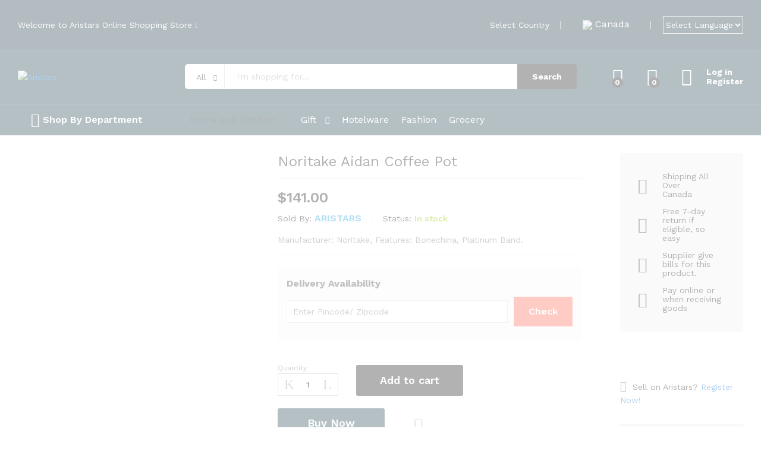

--- FILE ---
content_type: text/html; charset=UTF-8
request_url: https://aristars.ca/noritake-aidan-coffee-pot/
body_size: 60500
content:
<!DOCTYPE html>
<html lang="en-US" prefix="og: https://ogp.me/ns#">
<head>
    <meta charset="UTF-8">
    <meta name="viewport" content="width=device-width, initial-scale=1">
    <link rel="pingback" href="https://aristars.ca/xmlrpc.php">

					<script>document.documentElement.className = document.documentElement.className + ' yes-js js_active js'</script>
			<style>
#wpadminbar #wp-admin-bar-vtrts_pro_top_button .ab-icon:before {
	content: "\f185";
	color: #1DAE22;
	top: 3px;
}
</style>	<style>img:is([sizes="auto" i], [sizes^="auto," i]) { contain-intrinsic-size: 3000px 1500px }</style>
	
<!-- Search Engine Optimization by Rank Math PRO - https://s.rankmath.com/home -->
<title>Noritake Aidan Coffee Pot - Aristars</title>
<meta name="description" content="Manufacturer: Noritake, Features: Bonechina, Platinum Band."/>
<meta name="robots" content="follow, index, max-snippet:-1, max-video-preview:-1, max-image-preview:large"/>
<link rel="canonical" href="https://aristars.ca/noritake-aidan-coffee-pot/" />
<meta property="og:locale" content="en_US" />
<meta property="og:type" content="product" />
<meta property="og:title" content="Noritake Aidan Coffee Pot - Aristars" />
<meta property="og:description" content="Manufacturer: Noritake, Features: Bonechina, Platinum Band." />
<meta property="og:url" content="https://aristars.ca/noritake-aidan-coffee-pot/" />
<meta property="og:site_name" content="Aristars" />
<meta property="og:updated_time" content="2023-02-25T06:17:44+00:00" />
<meta property="og:image" content="https://aristars.ca/wp-content/uploads/2022/03/coffee.103.jpg" />
<meta property="og:image:secure_url" content="https://aristars.ca/wp-content/uploads/2022/03/coffee.103.jpg" />
<meta property="og:image:width" content="800" />
<meta property="og:image:height" content="800" />
<meta property="og:image:alt" content="Noritake Aidan Coffee Pot" />
<meta property="og:image:type" content="image/jpeg" />
<meta property="product:price:amount" content="141" />
<meta property="product:price:currency" content="USD" />
<meta property="product:availability" content="instock" />
<meta property="product:retailer_item_id" content="486793653" />
<meta name="twitter:card" content="summary_large_image" />
<meta name="twitter:title" content="Noritake Aidan Coffee Pot - Aristars" />
<meta name="twitter:description" content="Manufacturer: Noritake, Features: Bonechina, Platinum Band." />
<meta name="twitter:image" content="https://aristars.ca/wp-content/uploads/2022/03/coffee.103.jpg" />
<meta name="twitter:label1" content="Price" />
<meta name="twitter:data1" content="&#036;141.00" />
<meta name="twitter:label2" content="Availability" />
<meta name="twitter:data2" content="In stock" />
<script type="application/ld+json" class="rank-math-schema-pro">{"@context":"https://schema.org","@graph":[{"@type":"Organization","@id":"https://aristars.ca/#organization","name":"Aristars"},{"@type":"WebSite","@id":"https://aristars.ca/#website","url":"https://aristars.ca","name":"Aristars","publisher":{"@id":"https://aristars.ca/#organization"},"inLanguage":"en-US"},{"@type":"ImageObject","@id":"https://aristars.ca/wp-content/uploads/2022/03/coffee.103.jpg","url":"https://aristars.ca/wp-content/uploads/2022/03/coffee.103.jpg","width":"800","height":"800","inLanguage":"en-US"},{"@type":"Person","@id":"https://aristars.ca/author/aristars/","name":"admin","url":"https://aristars.ca/author/aristars/","image":{"@type":"ImageObject","@id":"https://secure.gravatar.com/avatar/e080cd2c736cd9b73a26b9e94c8f703a6768a9ae819daf5b809a45275a2695e8?s=96&amp;d=mm&amp;r=g","url":"https://secure.gravatar.com/avatar/e080cd2c736cd9b73a26b9e94c8f703a6768a9ae819daf5b809a45275a2695e8?s=96&amp;d=mm&amp;r=g","caption":"admin","inLanguage":"en-US"},"sameAs":["https://aristars.ca"],"worksFor":{"@id":"https://aristars.ca/#organization"}},{"@type":"ItemPage","@id":"https://aristars.ca/noritake-aidan-coffee-pot/#webpage","url":"https://aristars.ca/noritake-aidan-coffee-pot/","name":"Noritake Aidan Coffee Pot - Aristars","datePublished":"2022-03-01T10:02:46+00:00","dateModified":"2023-02-25T06:17:44+00:00","author":{"@id":"https://aristars.ca/author/aristars/"},"isPartOf":{"@id":"https://aristars.ca/#website"},"primaryImageOfPage":{"@id":"https://aristars.ca/wp-content/uploads/2022/03/coffee.103.jpg"},"inLanguage":"en-US"},{"@type":"Product","name":"Noritake Aidan Coffee Pot","description":"Manufacturer: Noritake, Features: Bonechina, Platinum Band.","sku":"486793653","category":"Home and Kitchen &gt; Tableware &gt; Dinnerware","mainEntityOfPage":{"@id":"https://aristars.ca/noritake-aidan-coffee-pot/#webpage"},"weight":{"@type":"QuantitativeValue","unitCode":"GRM","value":"965"},"height":{"@type":"QuantitativeValue","unitCode":"CMT","value":"25.5"},"width":{"@type":"QuantitativeValue","unitCode":"CMT"},"depth":{"@type":"QuantitativeValue","unitCode":"CMT","value":"25.2"},"offers":{"@type":"Offer","price":"141.00","priceCurrency":"USD","priceValidUntil":"2026-12-31","availability":"https://schema.org/InStock","itemCondition":"NewCondition","url":"https://aristars.ca/noritake-aidan-coffee-pot/","seller":{"@type":"Organization","@id":"https://aristars.ca/","name":"Aristars","url":"https://aristars.ca","logo":""},"priceSpecification":{"price":"141","priceCurrency":"USD","valueAddedTaxIncluded":"true"}},"@id":"https://aristars.ca/noritake-aidan-coffee-pot/#richSnippet","image":{"@id":"https://aristars.ca/wp-content/uploads/2022/03/coffee.103.jpg"}}]}</script>
<!-- /Rank Math WordPress SEO plugin -->

<link href='https://fonts.gstatic.com' crossorigin rel='preconnect' />
<link rel="alternate" type="application/rss+xml" title="Aristars &raquo; Feed" href="https://aristars.ca/feed/" />
<link rel="alternate" type="application/rss+xml" title="Aristars &raquo; Comments Feed" href="https://aristars.ca/comments/feed/" />
<link rel="alternate" type="application/rss+xml" title="Aristars &raquo; Noritake Aidan Coffee Pot Comments Feed" href="https://aristars.ca/noritake-aidan-coffee-pot/feed/" />
<script type="text/javascript">
/* <![CDATA[ */
window._wpemojiSettings = {"baseUrl":"https:\/\/s.w.org\/images\/core\/emoji\/16.0.1\/72x72\/","ext":".png","svgUrl":"https:\/\/s.w.org\/images\/core\/emoji\/16.0.1\/svg\/","svgExt":".svg","source":{"concatemoji":"https:\/\/aristars.ca\/wp-includes\/js\/wp-emoji-release.min.js?ver=6.8.2"}};
/*! This file is auto-generated */
!function(s,n){var o,i,e;function c(e){try{var t={supportTests:e,timestamp:(new Date).valueOf()};sessionStorage.setItem(o,JSON.stringify(t))}catch(e){}}function p(e,t,n){e.clearRect(0,0,e.canvas.width,e.canvas.height),e.fillText(t,0,0);var t=new Uint32Array(e.getImageData(0,0,e.canvas.width,e.canvas.height).data),a=(e.clearRect(0,0,e.canvas.width,e.canvas.height),e.fillText(n,0,0),new Uint32Array(e.getImageData(0,0,e.canvas.width,e.canvas.height).data));return t.every(function(e,t){return e===a[t]})}function u(e,t){e.clearRect(0,0,e.canvas.width,e.canvas.height),e.fillText(t,0,0);for(var n=e.getImageData(16,16,1,1),a=0;a<n.data.length;a++)if(0!==n.data[a])return!1;return!0}function f(e,t,n,a){switch(t){case"flag":return n(e,"\ud83c\udff3\ufe0f\u200d\u26a7\ufe0f","\ud83c\udff3\ufe0f\u200b\u26a7\ufe0f")?!1:!n(e,"\ud83c\udde8\ud83c\uddf6","\ud83c\udde8\u200b\ud83c\uddf6")&&!n(e,"\ud83c\udff4\udb40\udc67\udb40\udc62\udb40\udc65\udb40\udc6e\udb40\udc67\udb40\udc7f","\ud83c\udff4\u200b\udb40\udc67\u200b\udb40\udc62\u200b\udb40\udc65\u200b\udb40\udc6e\u200b\udb40\udc67\u200b\udb40\udc7f");case"emoji":return!a(e,"\ud83e\udedf")}return!1}function g(e,t,n,a){var r="undefined"!=typeof WorkerGlobalScope&&self instanceof WorkerGlobalScope?new OffscreenCanvas(300,150):s.createElement("canvas"),o=r.getContext("2d",{willReadFrequently:!0}),i=(o.textBaseline="top",o.font="600 32px Arial",{});return e.forEach(function(e){i[e]=t(o,e,n,a)}),i}function t(e){var t=s.createElement("script");t.src=e,t.defer=!0,s.head.appendChild(t)}"undefined"!=typeof Promise&&(o="wpEmojiSettingsSupports",i=["flag","emoji"],n.supports={everything:!0,everythingExceptFlag:!0},e=new Promise(function(e){s.addEventListener("DOMContentLoaded",e,{once:!0})}),new Promise(function(t){var n=function(){try{var e=JSON.parse(sessionStorage.getItem(o));if("object"==typeof e&&"number"==typeof e.timestamp&&(new Date).valueOf()<e.timestamp+604800&&"object"==typeof e.supportTests)return e.supportTests}catch(e){}return null}();if(!n){if("undefined"!=typeof Worker&&"undefined"!=typeof OffscreenCanvas&&"undefined"!=typeof URL&&URL.createObjectURL&&"undefined"!=typeof Blob)try{var e="postMessage("+g.toString()+"("+[JSON.stringify(i),f.toString(),p.toString(),u.toString()].join(",")+"));",a=new Blob([e],{type:"text/javascript"}),r=new Worker(URL.createObjectURL(a),{name:"wpTestEmojiSupports"});return void(r.onmessage=function(e){c(n=e.data),r.terminate(),t(n)})}catch(e){}c(n=g(i,f,p,u))}t(n)}).then(function(e){for(var t in e)n.supports[t]=e[t],n.supports.everything=n.supports.everything&&n.supports[t],"flag"!==t&&(n.supports.everythingExceptFlag=n.supports.everythingExceptFlag&&n.supports[t]);n.supports.everythingExceptFlag=n.supports.everythingExceptFlag&&!n.supports.flag,n.DOMReady=!1,n.readyCallback=function(){n.DOMReady=!0}}).then(function(){return e}).then(function(){var e;n.supports.everything||(n.readyCallback(),(e=n.source||{}).concatemoji?t(e.concatemoji):e.wpemoji&&e.twemoji&&(t(e.twemoji),t(e.wpemoji)))}))}((window,document),window._wpemojiSettings);
/* ]]> */
</script>
<link rel='stylesheet' id='dashicons-css' href='https://aristars.ca/wp-includes/css/dashicons.min.css?ver=6.8.2' type='text/css' media='all' />
<style id='dashicons-inline-css' type='text/css'>
[data-font="Dashicons"]:before {font-family: 'Dashicons' !important;content: attr(data-icon) !important;speak: none !important;font-weight: normal !important;font-variant: normal !important;text-transform: none !important;line-height: 1 !important;font-style: normal !important;-webkit-font-smoothing: antialiased !important;-moz-osx-font-smoothing: grayscale !important;}
</style>

<link rel='stylesheet' id='thickbox-css' href='https://aristars.ca/wp-includes/js/thickbox/thickbox.css?ver=6.8.2' type='text/css' media='all' />
<link rel='stylesheet' id='gtranslate-style-css' href='https://aristars.ca/wp-content/plugins/gtranslate/gtranslate-style24.css?ver=6.8.2' type='text/css' media='all' />
<style id='wp-emoji-styles-inline-css' type='text/css'>

	img.wp-smiley, img.emoji {
		display: inline !important;
		border: none !important;
		box-shadow: none !important;
		height: 1em !important;
		width: 1em !important;
		margin: 0 0.07em !important;
		vertical-align: -0.1em !important;
		background: none !important;
		padding: 0 !important;
	}
</style>
<link rel='stylesheet' id='wp-block-library-css' href='https://aristars.ca/wp-includes/css/dist/block-library/style.min.css?ver=6.8.2' type='text/css' media='all' />
<style id='wp-block-library-theme-inline-css' type='text/css'>
.wp-block-audio :where(figcaption){color:#555;font-size:13px;text-align:center}.is-dark-theme .wp-block-audio :where(figcaption){color:#ffffffa6}.wp-block-audio{margin:0 0 1em}.wp-block-code{border:1px solid #ccc;border-radius:4px;font-family:Menlo,Consolas,monaco,monospace;padding:.8em 1em}.wp-block-embed :where(figcaption){color:#555;font-size:13px;text-align:center}.is-dark-theme .wp-block-embed :where(figcaption){color:#ffffffa6}.wp-block-embed{margin:0 0 1em}.blocks-gallery-caption{color:#555;font-size:13px;text-align:center}.is-dark-theme .blocks-gallery-caption{color:#ffffffa6}:root :where(.wp-block-image figcaption){color:#555;font-size:13px;text-align:center}.is-dark-theme :root :where(.wp-block-image figcaption){color:#ffffffa6}.wp-block-image{margin:0 0 1em}.wp-block-pullquote{border-bottom:4px solid;border-top:4px solid;color:currentColor;margin-bottom:1.75em}.wp-block-pullquote cite,.wp-block-pullquote footer,.wp-block-pullquote__citation{color:currentColor;font-size:.8125em;font-style:normal;text-transform:uppercase}.wp-block-quote{border-left:.25em solid;margin:0 0 1.75em;padding-left:1em}.wp-block-quote cite,.wp-block-quote footer{color:currentColor;font-size:.8125em;font-style:normal;position:relative}.wp-block-quote:where(.has-text-align-right){border-left:none;border-right:.25em solid;padding-left:0;padding-right:1em}.wp-block-quote:where(.has-text-align-center){border:none;padding-left:0}.wp-block-quote.is-large,.wp-block-quote.is-style-large,.wp-block-quote:where(.is-style-plain){border:none}.wp-block-search .wp-block-search__label{font-weight:700}.wp-block-search__button{border:1px solid #ccc;padding:.375em .625em}:where(.wp-block-group.has-background){padding:1.25em 2.375em}.wp-block-separator.has-css-opacity{opacity:.4}.wp-block-separator{border:none;border-bottom:2px solid;margin-left:auto;margin-right:auto}.wp-block-separator.has-alpha-channel-opacity{opacity:1}.wp-block-separator:not(.is-style-wide):not(.is-style-dots){width:100px}.wp-block-separator.has-background:not(.is-style-dots){border-bottom:none;height:1px}.wp-block-separator.has-background:not(.is-style-wide):not(.is-style-dots){height:2px}.wp-block-table{margin:0 0 1em}.wp-block-table td,.wp-block-table th{word-break:normal}.wp-block-table :where(figcaption){color:#555;font-size:13px;text-align:center}.is-dark-theme .wp-block-table :where(figcaption){color:#ffffffa6}.wp-block-video :where(figcaption){color:#555;font-size:13px;text-align:center}.is-dark-theme .wp-block-video :where(figcaption){color:#ffffffa6}.wp-block-video{margin:0 0 1em}:root :where(.wp-block-template-part.has-background){margin-bottom:0;margin-top:0;padding:1.25em 2.375em}
</style>
<style id='classic-theme-styles-inline-css' type='text/css'>
/*! This file is auto-generated */
.wp-block-button__link{color:#fff;background-color:#32373c;border-radius:9999px;box-shadow:none;text-decoration:none;padding:calc(.667em + 2px) calc(1.333em + 2px);font-size:1.125em}.wp-block-file__button{background:#32373c;color:#fff;text-decoration:none}
</style>
<link rel='stylesheet' id='wc-blocks-vendors-style-css' href='https://aristars.ca/wp-content/plugins/woocommerce/packages/woocommerce-blocks/build/wc-blocks-vendors-style.css?ver=6.7.3' type='text/css' media='all' />
<link rel='stylesheet' id='wc-blocks-style-css' href='https://aristars.ca/wp-content/plugins/woocommerce/packages/woocommerce-blocks/build/wc-blocks-style.css?ver=6.7.3' type='text/css' media='all' />
<link rel='stylesheet' id='jquery-selectBox-css' href='https://aristars.ca/wp-content/plugins/yith-woocommerce-wishlist-premium/assets/css/jquery.selectBox.css?ver=1.2.0' type='text/css' media='all' />
<link rel='stylesheet' id='yith-wcwl-font-awesome-css' href='https://aristars.ca/wp-content/plugins/yith-woocommerce-wishlist-premium/assets/css/font-awesome.css?ver=4.7.0' type='text/css' media='all' />
<link rel='stylesheet' id='yith-wcwl-main-css' href='https://aristars.ca/wp-content/plugins/yith-woocommerce-wishlist-premium/assets/css/style.css?ver=3.0.20' type='text/css' media='all' />
<style id='yith-wcwl-main-inline-css' type='text/css'>
.yith-wcwl-share li a{color: #FFFFFF;}.yith-wcwl-share li a:hover{color: #FFFFFF;}.yith-wcwl-share a.facebook{background: #39599E; background-color: #39599E;}.yith-wcwl-share a.facebook:hover{background: #595A5A; background-color: #595A5A;}.yith-wcwl-share a.twitter{background: #45AFE2; background-color: #45AFE2;}.yith-wcwl-share a.twitter:hover{background: #595A5A; background-color: #595A5A;}.yith-wcwl-share a.pinterest{background: #AB2E31; background-color: #AB2E31;}.yith-wcwl-share a.pinterest:hover{background: #595A5A; background-color: #595A5A;}.yith-wcwl-share a.email{background: #FBB102; background-color: #FBB102;}.yith-wcwl-share a.email:hover{background: #595A5A; background-color: #595A5A;}.yith-wcwl-share a.whatsapp{background: #00A901; background-color: #00A901;}.yith-wcwl-share a.whatsapp:hover{background: #595A5A; background-color: #595A5A;}
</style>
<link rel='stylesheet' id='yith-wcbr-css' href='https://aristars.ca/wp-content/plugins/yith-woocommerce-brands-add-on-premium/assets/css/yith-wcbr.css?ver=6.8.2' type='text/css' media='all' />
<link rel='stylesheet' id='jquery-swiper-css' href='https://aristars.ca/wp-content/plugins/yith-woocommerce-brands-add-on-premium/assets/css/swiper.css?ver=4.2.2' type='text/css' media='all' />
<link rel='stylesheet' id='yith-wcbr-shortcode-css' href='https://aristars.ca/wp-content/plugins/yith-woocommerce-brands-add-on-premium/assets/css/yith-wcbr-shortcode.css?ver=6.8.2' type='text/css' media='all' />
<link rel='stylesheet' id='nta-css-popup-css' href='https://aristars.ca/wp-content/plugins/wp-whatsapp/assets/dist/css/style.css?ver=6.8.2' type='text/css' media='all' />
<style id='global-styles-inline-css' type='text/css'>
:root{--wp--preset--aspect-ratio--square: 1;--wp--preset--aspect-ratio--4-3: 4/3;--wp--preset--aspect-ratio--3-4: 3/4;--wp--preset--aspect-ratio--3-2: 3/2;--wp--preset--aspect-ratio--2-3: 2/3;--wp--preset--aspect-ratio--16-9: 16/9;--wp--preset--aspect-ratio--9-16: 9/16;--wp--preset--color--black: #000000;--wp--preset--color--cyan-bluish-gray: #abb8c3;--wp--preset--color--white: #ffffff;--wp--preset--color--pale-pink: #f78da7;--wp--preset--color--vivid-red: #cf2e2e;--wp--preset--color--luminous-vivid-orange: #ff6900;--wp--preset--color--luminous-vivid-amber: #fcb900;--wp--preset--color--light-green-cyan: #7bdcb5;--wp--preset--color--vivid-green-cyan: #00d084;--wp--preset--color--pale-cyan-blue: #8ed1fc;--wp--preset--color--vivid-cyan-blue: #0693e3;--wp--preset--color--vivid-purple: #9b51e0;--wp--preset--gradient--vivid-cyan-blue-to-vivid-purple: linear-gradient(135deg,rgba(6,147,227,1) 0%,rgb(155,81,224) 100%);--wp--preset--gradient--light-green-cyan-to-vivid-green-cyan: linear-gradient(135deg,rgb(122,220,180) 0%,rgb(0,208,130) 100%);--wp--preset--gradient--luminous-vivid-amber-to-luminous-vivid-orange: linear-gradient(135deg,rgba(252,185,0,1) 0%,rgba(255,105,0,1) 100%);--wp--preset--gradient--luminous-vivid-orange-to-vivid-red: linear-gradient(135deg,rgba(255,105,0,1) 0%,rgb(207,46,46) 100%);--wp--preset--gradient--very-light-gray-to-cyan-bluish-gray: linear-gradient(135deg,rgb(238,238,238) 0%,rgb(169,184,195) 100%);--wp--preset--gradient--cool-to-warm-spectrum: linear-gradient(135deg,rgb(74,234,220) 0%,rgb(151,120,209) 20%,rgb(207,42,186) 40%,rgb(238,44,130) 60%,rgb(251,105,98) 80%,rgb(254,248,76) 100%);--wp--preset--gradient--blush-light-purple: linear-gradient(135deg,rgb(255,206,236) 0%,rgb(152,150,240) 100%);--wp--preset--gradient--blush-bordeaux: linear-gradient(135deg,rgb(254,205,165) 0%,rgb(254,45,45) 50%,rgb(107,0,62) 100%);--wp--preset--gradient--luminous-dusk: linear-gradient(135deg,rgb(255,203,112) 0%,rgb(199,81,192) 50%,rgb(65,88,208) 100%);--wp--preset--gradient--pale-ocean: linear-gradient(135deg,rgb(255,245,203) 0%,rgb(182,227,212) 50%,rgb(51,167,181) 100%);--wp--preset--gradient--electric-grass: linear-gradient(135deg,rgb(202,248,128) 0%,rgb(113,206,126) 100%);--wp--preset--gradient--midnight: linear-gradient(135deg,rgb(2,3,129) 0%,rgb(40,116,252) 100%);--wp--preset--font-size--small: 13px;--wp--preset--font-size--medium: 20px;--wp--preset--font-size--large: 36px;--wp--preset--font-size--x-large: 42px;--wp--preset--spacing--20: 0.44rem;--wp--preset--spacing--30: 0.67rem;--wp--preset--spacing--40: 1rem;--wp--preset--spacing--50: 1.5rem;--wp--preset--spacing--60: 2.25rem;--wp--preset--spacing--70: 3.38rem;--wp--preset--spacing--80: 5.06rem;--wp--preset--shadow--natural: 6px 6px 9px rgba(0, 0, 0, 0.2);--wp--preset--shadow--deep: 12px 12px 50px rgba(0, 0, 0, 0.4);--wp--preset--shadow--sharp: 6px 6px 0px rgba(0, 0, 0, 0.2);--wp--preset--shadow--outlined: 6px 6px 0px -3px rgba(255, 255, 255, 1), 6px 6px rgba(0, 0, 0, 1);--wp--preset--shadow--crisp: 6px 6px 0px rgba(0, 0, 0, 1);}:where(.is-layout-flex){gap: 0.5em;}:where(.is-layout-grid){gap: 0.5em;}body .is-layout-flex{display: flex;}.is-layout-flex{flex-wrap: wrap;align-items: center;}.is-layout-flex > :is(*, div){margin: 0;}body .is-layout-grid{display: grid;}.is-layout-grid > :is(*, div){margin: 0;}:where(.wp-block-columns.is-layout-flex){gap: 2em;}:where(.wp-block-columns.is-layout-grid){gap: 2em;}:where(.wp-block-post-template.is-layout-flex){gap: 1.25em;}:where(.wp-block-post-template.is-layout-grid){gap: 1.25em;}.has-black-color{color: var(--wp--preset--color--black) !important;}.has-cyan-bluish-gray-color{color: var(--wp--preset--color--cyan-bluish-gray) !important;}.has-white-color{color: var(--wp--preset--color--white) !important;}.has-pale-pink-color{color: var(--wp--preset--color--pale-pink) !important;}.has-vivid-red-color{color: var(--wp--preset--color--vivid-red) !important;}.has-luminous-vivid-orange-color{color: var(--wp--preset--color--luminous-vivid-orange) !important;}.has-luminous-vivid-amber-color{color: var(--wp--preset--color--luminous-vivid-amber) !important;}.has-light-green-cyan-color{color: var(--wp--preset--color--light-green-cyan) !important;}.has-vivid-green-cyan-color{color: var(--wp--preset--color--vivid-green-cyan) !important;}.has-pale-cyan-blue-color{color: var(--wp--preset--color--pale-cyan-blue) !important;}.has-vivid-cyan-blue-color{color: var(--wp--preset--color--vivid-cyan-blue) !important;}.has-vivid-purple-color{color: var(--wp--preset--color--vivid-purple) !important;}.has-black-background-color{background-color: var(--wp--preset--color--black) !important;}.has-cyan-bluish-gray-background-color{background-color: var(--wp--preset--color--cyan-bluish-gray) !important;}.has-white-background-color{background-color: var(--wp--preset--color--white) !important;}.has-pale-pink-background-color{background-color: var(--wp--preset--color--pale-pink) !important;}.has-vivid-red-background-color{background-color: var(--wp--preset--color--vivid-red) !important;}.has-luminous-vivid-orange-background-color{background-color: var(--wp--preset--color--luminous-vivid-orange) !important;}.has-luminous-vivid-amber-background-color{background-color: var(--wp--preset--color--luminous-vivid-amber) !important;}.has-light-green-cyan-background-color{background-color: var(--wp--preset--color--light-green-cyan) !important;}.has-vivid-green-cyan-background-color{background-color: var(--wp--preset--color--vivid-green-cyan) !important;}.has-pale-cyan-blue-background-color{background-color: var(--wp--preset--color--pale-cyan-blue) !important;}.has-vivid-cyan-blue-background-color{background-color: var(--wp--preset--color--vivid-cyan-blue) !important;}.has-vivid-purple-background-color{background-color: var(--wp--preset--color--vivid-purple) !important;}.has-black-border-color{border-color: var(--wp--preset--color--black) !important;}.has-cyan-bluish-gray-border-color{border-color: var(--wp--preset--color--cyan-bluish-gray) !important;}.has-white-border-color{border-color: var(--wp--preset--color--white) !important;}.has-pale-pink-border-color{border-color: var(--wp--preset--color--pale-pink) !important;}.has-vivid-red-border-color{border-color: var(--wp--preset--color--vivid-red) !important;}.has-luminous-vivid-orange-border-color{border-color: var(--wp--preset--color--luminous-vivid-orange) !important;}.has-luminous-vivid-amber-border-color{border-color: var(--wp--preset--color--luminous-vivid-amber) !important;}.has-light-green-cyan-border-color{border-color: var(--wp--preset--color--light-green-cyan) !important;}.has-vivid-green-cyan-border-color{border-color: var(--wp--preset--color--vivid-green-cyan) !important;}.has-pale-cyan-blue-border-color{border-color: var(--wp--preset--color--pale-cyan-blue) !important;}.has-vivid-cyan-blue-border-color{border-color: var(--wp--preset--color--vivid-cyan-blue) !important;}.has-vivid-purple-border-color{border-color: var(--wp--preset--color--vivid-purple) !important;}.has-vivid-cyan-blue-to-vivid-purple-gradient-background{background: var(--wp--preset--gradient--vivid-cyan-blue-to-vivid-purple) !important;}.has-light-green-cyan-to-vivid-green-cyan-gradient-background{background: var(--wp--preset--gradient--light-green-cyan-to-vivid-green-cyan) !important;}.has-luminous-vivid-amber-to-luminous-vivid-orange-gradient-background{background: var(--wp--preset--gradient--luminous-vivid-amber-to-luminous-vivid-orange) !important;}.has-luminous-vivid-orange-to-vivid-red-gradient-background{background: var(--wp--preset--gradient--luminous-vivid-orange-to-vivid-red) !important;}.has-very-light-gray-to-cyan-bluish-gray-gradient-background{background: var(--wp--preset--gradient--very-light-gray-to-cyan-bluish-gray) !important;}.has-cool-to-warm-spectrum-gradient-background{background: var(--wp--preset--gradient--cool-to-warm-spectrum) !important;}.has-blush-light-purple-gradient-background{background: var(--wp--preset--gradient--blush-light-purple) !important;}.has-blush-bordeaux-gradient-background{background: var(--wp--preset--gradient--blush-bordeaux) !important;}.has-luminous-dusk-gradient-background{background: var(--wp--preset--gradient--luminous-dusk) !important;}.has-pale-ocean-gradient-background{background: var(--wp--preset--gradient--pale-ocean) !important;}.has-electric-grass-gradient-background{background: var(--wp--preset--gradient--electric-grass) !important;}.has-midnight-gradient-background{background: var(--wp--preset--gradient--midnight) !important;}.has-small-font-size{font-size: var(--wp--preset--font-size--small) !important;}.has-medium-font-size{font-size: var(--wp--preset--font-size--medium) !important;}.has-large-font-size{font-size: var(--wp--preset--font-size--large) !important;}.has-x-large-font-size{font-size: var(--wp--preset--font-size--x-large) !important;}
:where(.wp-block-post-template.is-layout-flex){gap: 1.25em;}:where(.wp-block-post-template.is-layout-grid){gap: 1.25em;}
:where(.wp-block-columns.is-layout-flex){gap: 2em;}:where(.wp-block-columns.is-layout-grid){gap: 2em;}
:root :where(.wp-block-pullquote){font-size: 1.5em;line-height: 1.6;}
</style>
<link rel='stylesheet' id='contact-form-7-css' href='https://aristars.ca/wp-content/plugins/contact-form-7/includes/css/styles.css?ver=5.5.6' type='text/css' media='all' />
<link rel='stylesheet' id='master-popups-css' href='https://aristars.ca/wp-content/plugins/master-popups/assets/public/css/master-popups.min.css?ver=3.8.2' type='text/css' media='all' />
<link rel='stylesheet' id='mpp-font-awesome-css' href='https://aristars.ca/wp-content/plugins/master-popups/assets/public/css/font-awesome.css?ver=3.8.2' type='text/css' media='all' />
<link rel='stylesheet' id='mpp-fontface-fontawesome-css' href='https://aristars.ca/wp-content/plugins/master-popups/assets/public/css/mpp-fontface-fontawesome.css?ver=3.8.2' type='text/css' media='all' />
<link rel='stylesheet' id='rs-plugin-settings-css' href='https://aristars.ca/wp-content/plugins/revslider/public/assets/css/rs6.css?ver=6.3.9' type='text/css' media='all' />
<style id='rs-plugin-settings-inline-css' type='text/css'>
#rs-demo-id {}
</style>
<link rel='stylesheet' id='woo-title-limit-css' href='https://aristars.ca/wp-content/plugins/woo-title-limit/public/css/woo-title-limit-public.css?ver=2.0.3' type='text/css' media='all' />
<link rel='stylesheet' id='woocommerce-general-css' href='https://aristars.ca/wp-content/plugins/woocommerce/assets/css/woocommerce.css?ver=6.2.1' type='text/css' media='all' />
<style id='woocommerce-inline-inline-css' type='text/css'>
.woocommerce form .form-row .required { visibility: visible; }
</style>
<link rel='stylesheet' id='awsm-jobs-general-css' href='https://aristars.ca/wp-content/plugins/wp-job-openings/assets/css/general.min.css?ver=3.2.1' type='text/css' media='all' />
<link rel='stylesheet' id='awsm-jobs-style-css' href='https://aristars.ca/wp-content/plugins/wp-job-openings/assets/css/style.min.css?ver=3.2.1' type='text/css' media='all' />
<link rel='stylesheet' id='dpi-styles-css' href='https://aristars.ca/wp-content/plugins/dokan-pro/modules/export-import/assets/css/style.css?ver=20251201' type='text/css' media='all' />
<link rel='stylesheet' id='dokan-ls-custom-style-css' href='https://aristars.ca/wp-content/plugins/dokan-pro/modules/live-search/assets/css/style.css?ver=3.3.8' type='text/css' media='all' />
<link rel='stylesheet' id='dokan-verification-styles-css' href='https://aristars.ca/wp-content/plugins/dokan-pro/modules/vendor-verification/assets/css/style.css?ver=20251201' type='text/css' media='all' />
<link rel='stylesheet' id='dokan-style-css' href='https://aristars.ca/wp-content/plugins/dokan-lite/assets/css/style.css?ver=1653551670' type='text/css' media='all' />
<link rel='stylesheet' id='dokan-fontawesome-css' href='https://aristars.ca/wp-content/plugins/dokan-lite/assets/vendors/font-awesome/font-awesome.min.css?ver=3.3.8' type='text/css' media='all' />
<link rel='stylesheet' id='dokan-follow-store-css' href='https://aristars.ca/wp-content/plugins/dokan-pro/modules/follow-store/assets/css/follow-store.min.css?ver=1.0.0' type='text/css' media='all' />
<link rel='stylesheet' id='dokan-magnific-popup-css' href='https://aristars.ca/wp-content/plugins/dokan-lite/assets/vendors/magnific/magnific-popup.css?ver=3.3.8' type='text/css' media='all' />
<link rel='stylesheet' id='wcboost-variation-swatches-css' href='https://aristars.ca/wp-content/plugins/wcboost-variation-swatches/assets/css/frontend.css?ver=1.0.9' type='text/css' media='all' />
<style id='wcboost-variation-swatches-inline-css' type='text/css'>
.wcboost-variation-swatches__item { width: 30px; height: 30px; line-height: 30px; }.wcboost-variation-swatches--round.wcboost-variation-swatches--button .wcboost-variation-swatches__item {border-radius: 15px}
</style>
<link rel='stylesheet' id='select2-css' href='https://aristars.ca/wp-content/plugins/woocommerce/assets/css/select2.css?ver=6.2.1' type='text/css' media='all' />
<link rel='stylesheet' id='jquery-colorbox-css' href='https://aristars.ca/wp-content/plugins/yith-woocommerce-compare/assets/css/colorbox.css?ver=1.4.21' type='text/css' media='all' />
<link rel='stylesheet' id='woocommerce_prettyPhoto_css-css' href='//aristars.ca/wp-content/plugins/woocommerce/assets/css/prettyPhoto.css?ver=6.8.2' type='text/css' media='all' />
<link rel='stylesheet' id='martfury-fonts-css' href='https://fonts.googleapis.com/css?family=Work+Sans%3A300%2C400%2C500%2C600%2C700%7CLibre+Baskerville%3A400%2C700&#038;subset=latin%2Clatin-ext&#038;ver=20170801' type='text/css' media='all' />
<link rel='stylesheet' id='linearicons-css' href='https://aristars.ca/wp-content/themes/martfury/css/linearicons.min.css?ver=1.0.0' type='text/css' media='all' />
<link rel='stylesheet' id='ionicons-css' href='https://aristars.ca/wp-content/themes/martfury/css/ionicons.min.css?ver=2.0.0' type='text/css' media='all' />
<link rel='stylesheet' id='eleganticons-css' href='https://aristars.ca/wp-content/themes/martfury/css/eleganticons.min.css?ver=1.0.0' type='text/css' media='all' />
<link rel='stylesheet' id='font-awesome-css' href='https://aristars.ca/wp-content/plugins/elementor/assets/lib/font-awesome/css/font-awesome.min.css?ver=4.7.0' type='text/css' media='all' />
<style id='font-awesome-inline-css' type='text/css'>
[data-font="FontAwesome"]:before {font-family: 'FontAwesome' !important;content: attr(data-icon) !important;speak: none !important;font-weight: normal !important;font-variant: normal !important;text-transform: none !important;line-height: 1 !important;font-style: normal !important;-webkit-font-smoothing: antialiased !important;-moz-osx-font-smoothing: grayscale !important;}
</style>
<link rel='stylesheet' id='bootstrap-css' href='https://aristars.ca/wp-content/themes/martfury/css/bootstrap.min.css?ver=3.3.7' type='text/css' media='all' />
<link rel='stylesheet' id='martfury-css' href='https://aristars.ca/wp-content/themes/martfury/style.css?ver=20201224' type='text/css' media='all' />
<style id='martfury-inline-css' type='text/css'>
.site-header .logo img  {width:200px; }.site-header .logo img  {height:100px; }	/* Color Scheme */

	/* Color */

	body {
		--mf-primary-color: #0a3040;
		--mf-background-primary-color: #0a3040;
		--mf-border-primary-color: #0a3040;
	}

	.widget_shopping_cart_content .woocommerce-mini-cart__buttons .checkout,
	 .header-layout-4 .topbar:not(.header-bar),
	 .header-layout-3 .topbar:not(.header-bar){
		background-color: #002131;
	}


</style>
<link rel='stylesheet' id='photoswipe-css' href='https://aristars.ca/wp-content/plugins/woocommerce/assets/css/photoswipe/photoswipe.min.css?ver=6.2.1' type='text/css' media='all' />
<link rel='stylesheet' id='photoswipe-default-skin-css' href='https://aristars.ca/wp-content/plugins/woocommerce/assets/css/photoswipe/default-skin/default-skin.min.css?ver=6.2.1' type='text/css' media='all' />
<link rel='stylesheet' id='tawc-deals-css' href='https://aristars.ca/wp-content/plugins/woocommerce-deals/assets/css/tawc-deals.css?ver=1.0.0' type='text/css' media='all' />
<link rel='stylesheet' id='dokan-select2-css-css' href='https://aristars.ca/wp-content/plugins/dokan-lite/assets/vendors/select2/select2.css?ver=3.3.8' type='text/css' media='all' />
<link rel='stylesheet' id='martfury-dokan-css' href='https://aristars.ca/wp-content/themes/martfury/css/vendors/dokan.css?ver=20201126' type='text/css' media='all' />
<link rel='stylesheet' id='wpzc-style-css' href='https://aristars.ca/wp-content/plugins/woocommerce-pincode-zipcode-checker/assets/css/wpzc-public.min.css?ver=2.0.3' type='text/css' media='all' />
<style id='wpzc-style-inline-css' type='text/css'>
.wpzc-pincode-checker {
			background-color: #fafafa;
		}.wpzc-pincode-checker__title > strong {
			color: #333333;
		}.wpzc-pincode-checker__form input[type="submit"].button {
			background-color: #fc563f !important;
			color: #ffffff !important;
		}.wpzc-shop-form button {
			background-color: #fc563f !important;
		}.wpzc-shop-form svg {
			fill: #ffffff !important;
		}
</style>
<script type="text/template" id="tmpl-variation-template">
	<div class="woocommerce-variation-description">{{{ data.variation.variation_description }}}</div>
	<div class="woocommerce-variation-price">{{{ data.variation.price_html }}}</div>
	<div class="woocommerce-variation-availability">{{{ data.variation.availability_html }}}</div>
</script>
<script type="text/template" id="tmpl-unavailable-variation-template">
	<p>Sorry, this product is unavailable. Please choose a different combination.</p>
</script>
<script type="text/javascript" src="https://aristars.ca/wp-includes/js/jquery/jquery.min.js?ver=3.7.1" id="jquery-core-js"></script>
<script type="text/javascript" src="https://aristars.ca/wp-includes/js/jquery/jquery-migrate.min.js?ver=3.4.1" id="jquery-migrate-js"></script>
<script type="text/javascript" id="ahc_front_js-js-extra">
/* <![CDATA[ */
var ahc_ajax_front = {"ajax_url":"https:\/\/aristars.ca\/wp-admin\/admin-ajax.php","page_id":"29799","page_title":"Noritake Aidan Coffee Pot","post_type":"product"};
/* ]]> */
</script>
<script type="text/javascript" src="https://aristars.ca/wp-content/plugins/visitors-traffic-real-time-statistics-pro/js/front.js?ver=6.8.2" id="ahc_front_js-js"></script>
<script type="text/javascript" src="https://aristars.ca/wp-content/plugins/revslider/public/assets/js/rbtools.min.js?ver=6.3.9" id="tp-tools-js"></script>
<script type="text/javascript" src="https://aristars.ca/wp-content/plugins/revslider/public/assets/js/rs6.min.js?ver=6.3.9" id="revmin-js"></script>
<script type="text/javascript" src="https://aristars.ca/wp-content/plugins/woo-title-limit/public/js/woo-title-limit-public.js?ver=2.0.3" id="woo-title-limit-js"></script>
<script type="text/javascript" src="https://aristars.ca/wp-content/plugins/dokan-lite/assets/vendors/magnific/jquery.magnific-popup.min.js?ver=3.3.8" id="dokan-popup-js"></script>
<script type="text/javascript" id="dokan-i18n-jed-js-extra">
/* <![CDATA[ */
var dokan = {"ajaxurl":"https:\/\/aristars.ca\/wp-admin\/admin-ajax.php","nonce":"56dc7a2ee5","ajax_loader":"https:\/\/aristars.ca\/wp-content\/plugins\/dokan-lite\/assets\/images\/ajax-loader.gif","seller":{"available":"Available","notAvailable":"Not Available"},"delete_confirm":"Are you sure?","wrong_message":"Something went wrong. Please try again.","vendor_percentage":"90","commission_type":"percentage","rounding_precision":"6","mon_decimal_point":".","product_types":{"simple":"Simple","variable":"Variable","external":"External\/Affiliate product","grouped":"Group Product"},"loading_img":"https:\/\/aristars.ca\/wp-content\/plugins\/dokan-lite\/assets\/images\/loading.gif","store_product_search_nonce":"ae9058054a","i18n_download_permission":"Are you sure you want to revoke access to this download?","i18n_download_access":"Could not grant access - the user may already have permission for this file or billing email is not set. Ensure the billing email is set, and the order has been saved.","maximum_tags_select_length":"-1","i18n_location_name":"Please provide a location name!","i18n_location_state":"Please provide a state!","i18n_country_name":"Please provide a country!","i18n_invalid":"Failed! Somthing went wrong","i18n_chat_message":"Facebook SDK is not found, or blocked by the browser. Can not initialize the chat.","i18n_sms_code":"Insert SMS code","i18n_gravater":"Upload a Photo","i18n_phone_number":"Insert Phone No.","i18n_choose_featured_img":"Upload featured image","i18n_choose_file":"Choose a file","i18n_choose_gallery":"Add Images to Product Gallery","i18n_choose_featured_img_btn_text":"Set featured image","i18n_choose_file_btn_text":"Insert file URL","i18n_choose_gallery_btn_text":"Add to gallery","duplicates_attribute_messg":"Sorry, this attribute option already exists, Try a different one.","variation_unset_warning":"Warning! This product will not have any variations if this option is not checked.","new_attribute_prompt":"Enter a name for the new attribute term:","remove_attribute":"Remove this attribute?","dokan_placeholder_img_src":"https:\/\/aristars.ca\/wp-content\/uploads\/woocommerce-placeholder-300x300.png","add_variation_nonce":"4626a47625","link_variation_nonce":"accac9a3ab","delete_variations_nonce":"9d3879b139","load_variations_nonce":"93c5c02efb","save_variations_nonce":"fd3c4b0d7e","bulk_edit_variations_nonce":"8c0bad1c15","i18n_link_all_variations":"Are you sure you want to link all variations? This will create a new variation for each and every possible combination of variation attributes (max 50 per run).","i18n_enter_a_value":"Enter a value","i18n_enter_menu_order":"Variation menu order (determines position in the list of variations)","i18n_enter_a_value_fixed_or_percent":"Enter a value (fixed or %)","i18n_delete_all_variations":"Are you sure you want to delete all variations? This cannot be undone.","i18n_last_warning":"Last warning, are you sure?","i18n_choose_image":"Choose an image","i18n_set_image":"Set variation image","i18n_variation_added":"variation added","i18n_variations_added":"variations added","i18n_no_variations_added":"No variations added","i18n_remove_variation":"Are you sure you want to remove this variation?","i18n_scheduled_sale_start":"Sale start date (YYYY-MM-DD format or leave blank)","i18n_scheduled_sale_end":"Sale end date (YYYY-MM-DD format or leave blank)","i18n_edited_variations":"Save changes before changing page?","i18n_variation_count_single":"%qty% variation","i18n_variation_count_plural":"%qty% variations","i18n_no_result_found":"No Result Found","i18n_sales_price_error":"Please insert value less than the regular price!","i18n_decimal_error":"Please enter with one decimal point (.) without thousand separators.","i18n_mon_decimal_error":"Please enter with one monetary decimal point (.) without thousand separators and currency symbols.","i18n_country_iso_error":"Please enter in country code with two capital letters.","i18n_sale_less_than_regular_error":"Please enter in a value less than the regular price.","i18n_delete_product_notice":"This product has produced sales and may be linked to existing orders. Are you sure you want to delete it?","i18n_remove_personal_data_notice":"This action cannot be reversed. Are you sure you wish to erase personal data from the selected orders?","decimal_point":".","variations_per_page":"10","store_banner_dimension":{"width":625,"height":300,"flex-width":true,"flex-height":true},"selectAndCrop":"Select and Crop","chooseImage":"Choose Image","product_title_required":"Product title is required","product_category_required":"Product category is required","product_created_response":"Product created successfully","search_products_nonce":"c92646f827","search_products_tags_nonce":"d33721e6b6","search_customer_nonce":"4f9ca1845f","i18n_matches_1":"One result is available, press enter to select it.","i18n_matches_n":"%qty% results are available, use up and down arrow keys to navigate.","i18n_no_matches":"No matches found","i18n_ajax_error":"Loading failed","i18n_input_too_short_1":"Please enter 1 or more characters","i18n_input_too_short_n":"Please enter %qty% or more characters","i18n_input_too_long_1":"Please delete 1 character","i18n_input_too_long_n":"Please delete %qty% characters","i18n_selection_too_long_1":"You can only select 1 item","i18n_selection_too_long_n":"You can only select %qty% items","i18n_load_more":"Loading more results\u2026","i18n_searching":"Searching\u2026","i18n_calculating":"Calculating","i18n_ok_text":"OK","i18n_cancel_text":"Cancel","i18n_attribute_label":"Attribute Name","i18n_date_format":"F j, Y","dokan_banner_added_alert_msg":"Are you sure? You have uploaded banner but didn't click the Update Settings button!","all_categories":"All Categories","product_vendors_can_create_tags":"on","product_inline_edit_nonce":"2517d14f83","is_vendor_enabled":"","not_enable_message":"Error! Your account is not enabled for selling, please contact the admin","shipment_status_error_msg":"Error! Please enter the correct data for all shipments","shipment_status_update_msg":"Shipment Successfully Updated","rest":{"root":"https:\/\/aristars.ca\/wp-json\/","nonce":"5b0dc2db8f","version":"dokan\/v1"},"api":null,"libs":[],"routeComponents":{"default":null},"routes":[],"urls":{"assetsUrl":"https:\/\/aristars.ca\/wp-content\/plugins\/dokan-lite\/assets"},"wholesale":{"activeStatusMessage":"You are succefully converted as a wholesale customer","deactiveStatusMessage":"Your wholesale customer request send to the admin. Please wait for approval"}};
/* ]]> */
</script>
<script type="text/javascript" src="https://aristars.ca/wp-content/plugins/dokan-lite/assets/vendors/i18n/jed.js?ver=3.3.8" id="dokan-i18n-jed-js"></script>
<!--[if lt IE 9]>
<script type="text/javascript" src="https://aristars.ca/wp-content/themes/martfury/js/plugins/html5shiv.min.js?ver=3.7.2" id="html5shiv-js"></script>
<![endif]-->
<!--[if lt IE 9]>
<script type="text/javascript" src="https://aristars.ca/wp-content/themes/martfury/js/plugins/respond.min.js?ver=1.4.2" id="respond-js"></script>
<![endif]-->
<script type="text/javascript" src="https://aristars.ca/wp-content/themes/martfury/js/plugins/waypoints.min.js?ver=2.0.2" id="waypoints-js"></script>
<!--[if lt IE 8]>
<script type="text/javascript" src="https://aristars.ca/wp-includes/js/json2.min.js?ver=2015-05-03" id="json2-js"></script>
<![endif]-->
<script type="text/javascript" src="https://aristars.ca/wp-content/plugins/dokan-lite/assets/vendors/sweetalert2/sweetalert2.all.min.js?ver=1653551670" id="dokan-sweetalert2-js"></script>
<script type="text/javascript" id="dokan-util-helper-js-extra">
/* <![CDATA[ */
var dokan_helper = {"i18n_date_format":"F j, Y","i18n_time_format":"g:i a"};
/* ]]> */
</script>
<script type="text/javascript" src="https://aristars.ca/wp-content/plugins/dokan-lite/assets/js/helper.js?ver=1653551669" id="dokan-util-helper-js"></script>
<link rel="https://api.w.org/" href="https://aristars.ca/wp-json/" /><link rel="alternate" title="JSON" type="application/json" href="https://aristars.ca/wp-json/wp/v2/product/29799" /><link rel="EditURI" type="application/rsd+xml" title="RSD" href="https://aristars.ca/xmlrpc.php?rsd" />
<meta name="generator" content="WordPress 6.8.2" />
<link rel='shortlink' href='https://aristars.ca/?p=29799' />
<link rel="alternate" title="oEmbed (JSON)" type="application/json+oembed" href="https://aristars.ca/wp-json/oembed/1.0/embed?url=https%3A%2F%2Faristars.ca%2Fnoritake-aidan-coffee-pot%2F" />
<link rel="alternate" title="oEmbed (XML)" type="text/xml+oembed" href="https://aristars.ca/wp-json/oembed/1.0/embed?url=https%3A%2F%2Faristars.ca%2Fnoritake-aidan-coffee-pot%2F&#038;format=xml" />
            <style type="text/css">
                .rp_estimated_date{
                    color:#dd3333;
                    font-size:20px;
                }
                .date_for_variation{display:none;}
            </style>
            <!-- Starting: WooCommerce Conversion Tracking (https://wordpress.org/plugins/woocommerce-conversion-tracking/) -->
<!-- End: WooCommerce Conversion Tracking Codes -->
<meta name="framework" content="Redux 4.3.9" />	<noscript><style>.woocommerce-product-gallery{ opacity: 1 !important; }</style></noscript>
	<style type="text/css">.recentcomments a{display:inline !important;padding:0 !important;margin:0 !important;}</style>

<!-- MPP:MasterPopups v3.8.2 -->

<!-- MPP:MasterPopups:Header -->
<style>
/* Custom CSS*/

</style>
<script type='text/javascript'>
 var MPP_POPUP_OPTIONS = {};
 var MPP_POPUP_DISPLAY_OPTIONS = {};
</script>

<script>

</script>


<!-- MPP:MasterPopups:Header End -->

<meta name="generator" content="Powered by Slider Revolution 6.3.9 - responsive, Mobile-Friendly Slider Plugin for WordPress with comfortable drag and drop interface." />
<link rel="icon" href="https://aristars.ca/wp-content/uploads/2021/08/cropped-aristarslogonew-500x264-1-32x32.png" sizes="32x32" />
<link rel="icon" href="https://aristars.ca/wp-content/uploads/2021/08/cropped-aristarslogonew-500x264-1-192x192.png" sizes="192x192" />
<link rel="apple-touch-icon" href="https://aristars.ca/wp-content/uploads/2021/08/cropped-aristarslogonew-500x264-1-180x180.png" />
<meta name="msapplication-TileImage" content="https://aristars.ca/wp-content/uploads/2021/08/cropped-aristarslogonew-500x264-1-270x270.png" />
<script type="text/javascript">function setREVStartSize(e){
			//window.requestAnimationFrame(function() {				 
				window.RSIW = window.RSIW===undefined ? window.innerWidth : window.RSIW;	
				window.RSIH = window.RSIH===undefined ? window.innerHeight : window.RSIH;	
				try {								
					var pw = document.getElementById(e.c).parentNode.offsetWidth,
						newh;
					pw = pw===0 || isNaN(pw) ? window.RSIW : pw;
					e.tabw = e.tabw===undefined ? 0 : parseInt(e.tabw);
					e.thumbw = e.thumbw===undefined ? 0 : parseInt(e.thumbw);
					e.tabh = e.tabh===undefined ? 0 : parseInt(e.tabh);
					e.thumbh = e.thumbh===undefined ? 0 : parseInt(e.thumbh);
					e.tabhide = e.tabhide===undefined ? 0 : parseInt(e.tabhide);
					e.thumbhide = e.thumbhide===undefined ? 0 : parseInt(e.thumbhide);
					e.mh = e.mh===undefined || e.mh=="" || e.mh==="auto" ? 0 : parseInt(e.mh,0);		
					if(e.layout==="fullscreen" || e.l==="fullscreen") 						
						newh = Math.max(e.mh,window.RSIH);					
					else{					
						e.gw = Array.isArray(e.gw) ? e.gw : [e.gw];
						for (var i in e.rl) if (e.gw[i]===undefined || e.gw[i]===0) e.gw[i] = e.gw[i-1];					
						e.gh = e.el===undefined || e.el==="" || (Array.isArray(e.el) && e.el.length==0)? e.gh : e.el;
						e.gh = Array.isArray(e.gh) ? e.gh : [e.gh];
						for (var i in e.rl) if (e.gh[i]===undefined || e.gh[i]===0) e.gh[i] = e.gh[i-1];
											
						var nl = new Array(e.rl.length),
							ix = 0,						
							sl;					
						e.tabw = e.tabhide>=pw ? 0 : e.tabw;
						e.thumbw = e.thumbhide>=pw ? 0 : e.thumbw;
						e.tabh = e.tabhide>=pw ? 0 : e.tabh;
						e.thumbh = e.thumbhide>=pw ? 0 : e.thumbh;					
						for (var i in e.rl) nl[i] = e.rl[i]<window.RSIW ? 0 : e.rl[i];
						sl = nl[0];									
						for (var i in nl) if (sl>nl[i] && nl[i]>0) { sl = nl[i]; ix=i;}															
						var m = pw>(e.gw[ix]+e.tabw+e.thumbw) ? 1 : (pw-(e.tabw+e.thumbw)) / (e.gw[ix]);					
						newh =  (e.gh[ix] * m) + (e.tabh + e.thumbh);
					}				
					if(window.rs_init_css===undefined) window.rs_init_css = document.head.appendChild(document.createElement("style"));					
					document.getElementById(e.c).height = newh+"px";
					window.rs_init_css.innerHTML += "#"+e.c+"_wrapper { height: "+newh+"px }";				
				} catch(e){
					console.log("Failure at Presize of Slider:" + e)
				}					   
			//});
		  };</script>
		<style type="text/css" id="wp-custom-css">
			.header-layout-3 .site-header .header-bar {    background-color: transparent;}		</style>
		<style id="kirki-inline-styles">/* vietnamese */
@font-face {
  font-family: 'Work Sans';
  font-style: normal;
  font-weight: 400;
  font-display: swap;
  src: url(https://aristars.ca/wp-content/fonts/work-sans/font) format('woff');
  unicode-range: U+0102-0103, U+0110-0111, U+0128-0129, U+0168-0169, U+01A0-01A1, U+01AF-01B0, U+0300-0301, U+0303-0304, U+0308-0309, U+0323, U+0329, U+1EA0-1EF9, U+20AB;
}
/* latin-ext */
@font-face {
  font-family: 'Work Sans';
  font-style: normal;
  font-weight: 400;
  font-display: swap;
  src: url(https://aristars.ca/wp-content/fonts/work-sans/font) format('woff');
  unicode-range: U+0100-02BA, U+02BD-02C5, U+02C7-02CC, U+02CE-02D7, U+02DD-02FF, U+0304, U+0308, U+0329, U+1D00-1DBF, U+1E00-1E9F, U+1EF2-1EFF, U+2020, U+20A0-20AB, U+20AD-20C0, U+2113, U+2C60-2C7F, U+A720-A7FF;
}
/* latin */
@font-face {
  font-family: 'Work Sans';
  font-style: normal;
  font-weight: 400;
  font-display: swap;
  src: url(https://aristars.ca/wp-content/fonts/work-sans/font) format('woff');
  unicode-range: U+0000-00FF, U+0131, U+0152-0153, U+02BB-02BC, U+02C6, U+02DA, U+02DC, U+0304, U+0308, U+0329, U+2000-206F, U+20AC, U+2122, U+2191, U+2193, U+2212, U+2215, U+FEFF, U+FFFD;
}
/* vietnamese */
@font-face {
  font-family: 'Work Sans';
  font-style: normal;
  font-weight: 600;
  font-display: swap;
  src: url(https://aristars.ca/wp-content/fonts/work-sans/font) format('woff');
  unicode-range: U+0102-0103, U+0110-0111, U+0128-0129, U+0168-0169, U+01A0-01A1, U+01AF-01B0, U+0300-0301, U+0303-0304, U+0308-0309, U+0323, U+0329, U+1EA0-1EF9, U+20AB;
}
/* latin-ext */
@font-face {
  font-family: 'Work Sans';
  font-style: normal;
  font-weight: 600;
  font-display: swap;
  src: url(https://aristars.ca/wp-content/fonts/work-sans/font) format('woff');
  unicode-range: U+0100-02BA, U+02BD-02C5, U+02C7-02CC, U+02CE-02D7, U+02DD-02FF, U+0304, U+0308, U+0329, U+1D00-1DBF, U+1E00-1E9F, U+1EF2-1EFF, U+2020, U+20A0-20AB, U+20AD-20C0, U+2113, U+2C60-2C7F, U+A720-A7FF;
}
/* latin */
@font-face {
  font-family: 'Work Sans';
  font-style: normal;
  font-weight: 600;
  font-display: swap;
  src: url(https://aristars.ca/wp-content/fonts/work-sans/font) format('woff');
  unicode-range: U+0000-00FF, U+0131, U+0152-0153, U+02BB-02BC, U+02C6, U+02DA, U+02DC, U+0304, U+0308, U+0329, U+2000-206F, U+20AC, U+2122, U+2191, U+2193, U+2212, U+2215, U+FEFF, U+FFFD;
}
/* vietnamese */
@font-face {
  font-family: 'Work Sans';
  font-style: normal;
  font-weight: 700;
  font-display: swap;
  src: url(https://aristars.ca/wp-content/fonts/work-sans/font) format('woff');
  unicode-range: U+0102-0103, U+0110-0111, U+0128-0129, U+0168-0169, U+01A0-01A1, U+01AF-01B0, U+0300-0301, U+0303-0304, U+0308-0309, U+0323, U+0329, U+1EA0-1EF9, U+20AB;
}
/* latin-ext */
@font-face {
  font-family: 'Work Sans';
  font-style: normal;
  font-weight: 700;
  font-display: swap;
  src: url(https://aristars.ca/wp-content/fonts/work-sans/font) format('woff');
  unicode-range: U+0100-02BA, U+02BD-02C5, U+02C7-02CC, U+02CE-02D7, U+02DD-02FF, U+0304, U+0308, U+0329, U+1D00-1DBF, U+1E00-1E9F, U+1EF2-1EFF, U+2020, U+20A0-20AB, U+20AD-20C0, U+2113, U+2C60-2C7F, U+A720-A7FF;
}
/* latin */
@font-face {
  font-family: 'Work Sans';
  font-style: normal;
  font-weight: 700;
  font-display: swap;
  src: url(https://aristars.ca/wp-content/fonts/work-sans/font) format('woff');
  unicode-range: U+0000-00FF, U+0131, U+0152-0153, U+02BB-02BC, U+02C6, U+02DA, U+02DC, U+0304, U+0308, U+0329, U+2000-206F, U+20AC, U+2122, U+2191, U+2193, U+2212, U+2215, U+FEFF, U+FFFD;
}/* vietnamese */
@font-face {
  font-family: 'Work Sans';
  font-style: normal;
  font-weight: 400;
  font-display: swap;
  src: url(https://aristars.ca/wp-content/fonts/work-sans/font) format('woff');
  unicode-range: U+0102-0103, U+0110-0111, U+0128-0129, U+0168-0169, U+01A0-01A1, U+01AF-01B0, U+0300-0301, U+0303-0304, U+0308-0309, U+0323, U+0329, U+1EA0-1EF9, U+20AB;
}
/* latin-ext */
@font-face {
  font-family: 'Work Sans';
  font-style: normal;
  font-weight: 400;
  font-display: swap;
  src: url(https://aristars.ca/wp-content/fonts/work-sans/font) format('woff');
  unicode-range: U+0100-02BA, U+02BD-02C5, U+02C7-02CC, U+02CE-02D7, U+02DD-02FF, U+0304, U+0308, U+0329, U+1D00-1DBF, U+1E00-1E9F, U+1EF2-1EFF, U+2020, U+20A0-20AB, U+20AD-20C0, U+2113, U+2C60-2C7F, U+A720-A7FF;
}
/* latin */
@font-face {
  font-family: 'Work Sans';
  font-style: normal;
  font-weight: 400;
  font-display: swap;
  src: url(https://aristars.ca/wp-content/fonts/work-sans/font) format('woff');
  unicode-range: U+0000-00FF, U+0131, U+0152-0153, U+02BB-02BC, U+02C6, U+02DA, U+02DC, U+0304, U+0308, U+0329, U+2000-206F, U+20AC, U+2122, U+2191, U+2193, U+2212, U+2215, U+FEFF, U+FFFD;
}
/* vietnamese */
@font-face {
  font-family: 'Work Sans';
  font-style: normal;
  font-weight: 600;
  font-display: swap;
  src: url(https://aristars.ca/wp-content/fonts/work-sans/font) format('woff');
  unicode-range: U+0102-0103, U+0110-0111, U+0128-0129, U+0168-0169, U+01A0-01A1, U+01AF-01B0, U+0300-0301, U+0303-0304, U+0308-0309, U+0323, U+0329, U+1EA0-1EF9, U+20AB;
}
/* latin-ext */
@font-face {
  font-family: 'Work Sans';
  font-style: normal;
  font-weight: 600;
  font-display: swap;
  src: url(https://aristars.ca/wp-content/fonts/work-sans/font) format('woff');
  unicode-range: U+0100-02BA, U+02BD-02C5, U+02C7-02CC, U+02CE-02D7, U+02DD-02FF, U+0304, U+0308, U+0329, U+1D00-1DBF, U+1E00-1E9F, U+1EF2-1EFF, U+2020, U+20A0-20AB, U+20AD-20C0, U+2113, U+2C60-2C7F, U+A720-A7FF;
}
/* latin */
@font-face {
  font-family: 'Work Sans';
  font-style: normal;
  font-weight: 600;
  font-display: swap;
  src: url(https://aristars.ca/wp-content/fonts/work-sans/font) format('woff');
  unicode-range: U+0000-00FF, U+0131, U+0152-0153, U+02BB-02BC, U+02C6, U+02DA, U+02DC, U+0304, U+0308, U+0329, U+2000-206F, U+20AC, U+2122, U+2191, U+2193, U+2212, U+2215, U+FEFF, U+FFFD;
}
/* vietnamese */
@font-face {
  font-family: 'Work Sans';
  font-style: normal;
  font-weight: 700;
  font-display: swap;
  src: url(https://aristars.ca/wp-content/fonts/work-sans/font) format('woff');
  unicode-range: U+0102-0103, U+0110-0111, U+0128-0129, U+0168-0169, U+01A0-01A1, U+01AF-01B0, U+0300-0301, U+0303-0304, U+0308-0309, U+0323, U+0329, U+1EA0-1EF9, U+20AB;
}
/* latin-ext */
@font-face {
  font-family: 'Work Sans';
  font-style: normal;
  font-weight: 700;
  font-display: swap;
  src: url(https://aristars.ca/wp-content/fonts/work-sans/font) format('woff');
  unicode-range: U+0100-02BA, U+02BD-02C5, U+02C7-02CC, U+02CE-02D7, U+02DD-02FF, U+0304, U+0308, U+0329, U+1D00-1DBF, U+1E00-1E9F, U+1EF2-1EFF, U+2020, U+20A0-20AB, U+20AD-20C0, U+2113, U+2C60-2C7F, U+A720-A7FF;
}
/* latin */
@font-face {
  font-family: 'Work Sans';
  font-style: normal;
  font-weight: 700;
  font-display: swap;
  src: url(https://aristars.ca/wp-content/fonts/work-sans/font) format('woff');
  unicode-range: U+0000-00FF, U+0131, U+0152-0153, U+02BB-02BC, U+02C6, U+02DA, U+02DC, U+0304, U+0308, U+0329, U+2000-206F, U+20AC, U+2122, U+2191, U+2193, U+2212, U+2215, U+FEFF, U+FFFD;
}/* vietnamese */
@font-face {
  font-family: 'Work Sans';
  font-style: normal;
  font-weight: 400;
  font-display: swap;
  src: url(https://aristars.ca/wp-content/fonts/work-sans/font) format('woff');
  unicode-range: U+0102-0103, U+0110-0111, U+0128-0129, U+0168-0169, U+01A0-01A1, U+01AF-01B0, U+0300-0301, U+0303-0304, U+0308-0309, U+0323, U+0329, U+1EA0-1EF9, U+20AB;
}
/* latin-ext */
@font-face {
  font-family: 'Work Sans';
  font-style: normal;
  font-weight: 400;
  font-display: swap;
  src: url(https://aristars.ca/wp-content/fonts/work-sans/font) format('woff');
  unicode-range: U+0100-02BA, U+02BD-02C5, U+02C7-02CC, U+02CE-02D7, U+02DD-02FF, U+0304, U+0308, U+0329, U+1D00-1DBF, U+1E00-1E9F, U+1EF2-1EFF, U+2020, U+20A0-20AB, U+20AD-20C0, U+2113, U+2C60-2C7F, U+A720-A7FF;
}
/* latin */
@font-face {
  font-family: 'Work Sans';
  font-style: normal;
  font-weight: 400;
  font-display: swap;
  src: url(https://aristars.ca/wp-content/fonts/work-sans/font) format('woff');
  unicode-range: U+0000-00FF, U+0131, U+0152-0153, U+02BB-02BC, U+02C6, U+02DA, U+02DC, U+0304, U+0308, U+0329, U+2000-206F, U+20AC, U+2122, U+2191, U+2193, U+2212, U+2215, U+FEFF, U+FFFD;
}
/* vietnamese */
@font-face {
  font-family: 'Work Sans';
  font-style: normal;
  font-weight: 600;
  font-display: swap;
  src: url(https://aristars.ca/wp-content/fonts/work-sans/font) format('woff');
  unicode-range: U+0102-0103, U+0110-0111, U+0128-0129, U+0168-0169, U+01A0-01A1, U+01AF-01B0, U+0300-0301, U+0303-0304, U+0308-0309, U+0323, U+0329, U+1EA0-1EF9, U+20AB;
}
/* latin-ext */
@font-face {
  font-family: 'Work Sans';
  font-style: normal;
  font-weight: 600;
  font-display: swap;
  src: url(https://aristars.ca/wp-content/fonts/work-sans/font) format('woff');
  unicode-range: U+0100-02BA, U+02BD-02C5, U+02C7-02CC, U+02CE-02D7, U+02DD-02FF, U+0304, U+0308, U+0329, U+1D00-1DBF, U+1E00-1E9F, U+1EF2-1EFF, U+2020, U+20A0-20AB, U+20AD-20C0, U+2113, U+2C60-2C7F, U+A720-A7FF;
}
/* latin */
@font-face {
  font-family: 'Work Sans';
  font-style: normal;
  font-weight: 600;
  font-display: swap;
  src: url(https://aristars.ca/wp-content/fonts/work-sans/font) format('woff');
  unicode-range: U+0000-00FF, U+0131, U+0152-0153, U+02BB-02BC, U+02C6, U+02DA, U+02DC, U+0304, U+0308, U+0329, U+2000-206F, U+20AC, U+2122, U+2191, U+2193, U+2212, U+2215, U+FEFF, U+FFFD;
}
/* vietnamese */
@font-face {
  font-family: 'Work Sans';
  font-style: normal;
  font-weight: 700;
  font-display: swap;
  src: url(https://aristars.ca/wp-content/fonts/work-sans/font) format('woff');
  unicode-range: U+0102-0103, U+0110-0111, U+0128-0129, U+0168-0169, U+01A0-01A1, U+01AF-01B0, U+0300-0301, U+0303-0304, U+0308-0309, U+0323, U+0329, U+1EA0-1EF9, U+20AB;
}
/* latin-ext */
@font-face {
  font-family: 'Work Sans';
  font-style: normal;
  font-weight: 700;
  font-display: swap;
  src: url(https://aristars.ca/wp-content/fonts/work-sans/font) format('woff');
  unicode-range: U+0100-02BA, U+02BD-02C5, U+02C7-02CC, U+02CE-02D7, U+02DD-02FF, U+0304, U+0308, U+0329, U+1D00-1DBF, U+1E00-1E9F, U+1EF2-1EFF, U+2020, U+20A0-20AB, U+20AD-20C0, U+2113, U+2C60-2C7F, U+A720-A7FF;
}
/* latin */
@font-face {
  font-family: 'Work Sans';
  font-style: normal;
  font-weight: 700;
  font-display: swap;
  src: url(https://aristars.ca/wp-content/fonts/work-sans/font) format('woff');
  unicode-range: U+0000-00FF, U+0131, U+0152-0153, U+02BB-02BC, U+02C6, U+02DA, U+02DC, U+0304, U+0308, U+0329, U+2000-206F, U+20AC, U+2122, U+2191, U+2193, U+2212, U+2215, U+FEFF, U+FFFD;
}</style><style type="text/css">#wpadminbar, #wpadminbar .menupop .ab-sub-wrapper, .ab-sub-secondary, #wpadminbar .quicklinks .menupop ul.ab-sub-secondary,#wpadminbar .quicklinks .menupop ul.ab-sub-secondary .ab-submenu {background:#fff}#wpadminbar a.ab-item, #wpadminbar>#wp-toolbar span.ab-label, #wpadminbar>#wp-toolbar span.noticon, #wpadminbar .ab-icon:before,#wpadminbar .ab-item:before {color:#94979B}#wpadminbar .quicklinks .menupop ul li a, #wpadminbar .quicklinks .menupop ul li a strong, #wpadminbar .quicklinks .menupop.hover ul li a,#wpadminbar.nojs .quicklinks .menupop:hover ul li a {color:#94979B; font-size:13px !important }#wpadminbar:not(.mobile)>#wp-toolbar a:focus span.ab-label,#wpadminbar:not(.mobile)>#wp-toolbar li:hover span.ab-label,#wpadminbar>#wp-toolbar li.hover span.ab-label, #wpadminbar.mobile .quicklinks .hover .ab-icon:before,#wpadminbar.mobile .quicklinks .hover .ab-item:before, #wpadminbar .quicklinks .menupop .ab-sub-secondary>li .ab-item:focus a,#wpadminbar .quicklinks .menupop .ab-sub-secondary>li>a:hover {color:#474747}#wpadminbar .quicklinks .ab-sub-wrapper .menupop.hover>a,#wpadminbar .quicklinks .menupop ul li a:focus,#wpadminbar .quicklinks .menupop ul li a:focus strong,#wpadminbar .quicklinks .menupop ul li a:hover,#wpadminbar .quicklinks .menupop ul li a:hover strong,#wpadminbar .quicklinks .menupop.hover ul li a:focus,#wpadminbar .quicklinks .menupop.hover ul li a:hover,#wpadminbar li #adminbarsearch.adminbar-focused:before,#wpadminbar li .ab-item:focus:before,#wpadminbar li a:focus .ab-icon:before,#wpadminbar li.hover .ab-icon:before,#wpadminbar li.hover .ab-item:before,#wpadminbar li:hover #adminbarsearch:before,#wpadminbar li:hover .ab-icon:before,#wpadminbar li:hover .ab-item:before,#wpadminbar.nojs .quicklinks .menupop:hover ul li a:focus,#wpadminbar.nojs .quicklinks .menupop:hover ul li a:hover, #wpadminbar .quicklinks .ab-sub-wrapper .menupop.hover>a .blavatar,#wpadminbar .quicklinks li a:focus .blavatar,#wpadminbar .quicklinks li a:hover .blavatar{color:#474747}#wpadminbar .menupop .ab-sub-wrapper, #wpadminbar .shortlink-input {background:#f4f4f4}#wpadminbar .ab-submenu .ab-item, #wpadminbar .quicklinks .menupop ul.ab-submenu li a,#wpadminbar .quicklinks .menupop ul.ab-submenu li a.ab-item {color:#666666}#wpadminbar .ab-submenu .ab-item:hover, #wpadminbar .quicklinks .menupop ul.ab-submenu li a:hover,#wpadminbar .quicklinks .menupop ul.ab-submenu li a.ab-item:hover {color:#333333}.quicklinks li.wpshapere_site_title a{ outline:none; border:none;}.quicklinks li.wpshapere_site_title {width:180px !important;}.quicklinks li.wpshapere_site_title a{outline:none; border:none;}.quicklinks li.wpshapere_site_title a, .quicklinks li.wpshapere_site_title a:hover, .quicklinks li.wpshapere_site_title a:focus {background:url(https://aristars.ca/wp-content/uploads/2021/02/aristarslogo.png.webp) center 1px no-repeat !important; text-indent:-9999px !important; width:auto;background-size:contain!important;}#adminmenuwrap{-webkit-box-shadow:0px 4px 16px 0px rgba(0,0,0,0.3);-moz-box-shadow:0px 4px 16px 0px rgba(0,0,0,0.3);box-shadow:0px 4px 16px 0px rgba(0,0,0,0.3);}ul#adminmenu a.wp-has-current-submenu:after, ul#adminmenu>li.current>a.current:after{border-right-color:transparent;}#wpadminbar * .ab-sub-wrapper {transition:all 280ms cubic-bezier(.4,0,.2,1) !important;}#wp-toolbar > ul > li > .ab-sub-wrapper {-webkit-transform:scale(.25,0);transform:scale(.25,0);-webkit-transition:all 280ms cubic-bezier(.4,0,.2,1);transition:all 280ms cubic-bezier(.4,0,.2,1);-webkit-transform-origin:50% 0 !important;transform-origin:50% 0 !important;display:block !important;opacity:0 !important;}#wp-toolbar > ul > li.hover > .ab-sub-wrapper {-webkit-transform:scale(1,1);transform:scale(1,1);opacity:1 !important;}#wp-toolbar > ul > li > .ab-sub-wrapper:before {position:absolute;top:-8px;left:20%;content:"";display:block;border:6px solid transparent;border-bottom-color:transparent;border-bottom-color:#f4f4f4;transition:all 0.2s ease-in-out;-moz-transition:all 0.2s ease-in-out;-webkit-transition:all 0.2s ease-in-out;}#wp-toolbar > ul > li.hover > .ab-sub-wrapper:before {top:-12px;}#wp-toolbar > ul > li#wp-admin-bar-my-account > .ab-sub-wrapper:before{left:60%}#wpadminbar .ab-top-menu>li.hover>.ab-item,#wpadminbar.nojq .quicklinks .ab-top-menu>li>.ab-item:focus,#wpadminbar:not(.mobile) .ab-top-menu>li:hover>.ab-item,#wpadminbar:not(.mobile) .ab-top-menu>li>.ab-item:focus{background:#fff; color:#94979B}</style>
</head>

<body data-rsssl=1 class="wp-singular product-template-default single single-product postid-29799 wp-embed-responsive wp-theme-martfury theme-martfury woocommerce woocommerce-page woocommerce-no-js header-layout-3 content-sidebar single-product-layout-6 sticky-header-info mf-preloader mf-light-skin elementor-columns-no-space elementor-default elementor-kit-29074 elementor-no-row dokan-theme-martfury">
        <div id="martfury-preloader" class="martfury-preloader">
        </div>
		
<div id="page" class="hfeed site">
			<div id="topbar" class="topbar topbar-dark">
    <div class="martfury-container">
        <div class="row topbar-row">
			                <div class="topbar-left topbar-sidebar col-xs-12 col-sm-12 col-md-5 hidden-xs hidden-sm">
					<div id="custom_html-6" class="widget_text widget widget_custom_html"><div class="textwidget custom-html-widget">Welcome to Aristars Online Shopping Store !</div></div>                </div>


                <div class="topbar-right topbar-sidebar col-xs-12 col-sm-12 col-md-7 hidden-xs hidden-sm">
					<div id="block-12" class="widget widget_block"><p>Select Country</p></div><div id="block-22" class="widget widget_block">
<html>

<head>
	<title>Adding image to dropdown list</title>
	<style>
		.dropbtn {
			background-color: #002131;
			color: white;
			padding: 16px;
			font-size: 16px;
			border: none;
			cursor: pointer;
		}

		.dropdown {
			position: relative;
			display: inline-block;
		}

		.dropdown-content {
			display: none;
			position: absolute;
			background-color: #f9f9f9;
			min-width: 160px;
			box-shadow: 0px 8px 16px
				0px rgba(0, 0, 0, 0.2);
			z-index: 1;
		}

		.dropdown-content a {
			color: black;
			padding: 12px 16px;
			text-decoration: none;
			display: block;
		}

		.dropdown-content a:hover {
			background-color: #f1f1f1
		}

		.dropdown:hover .dropdown-content {
			display: block;
		}

		.dropdown:hover .dropbtn {
			background-color: #3e8e41;
		}
	</style>
</head>

<body data-rsssl=1>

		
		<div class="dropdown">
			<button class="dropbtn">
					<img src=
"https://aristars.ca/wp-content/uploads/2022/04/canada.png"
					width="20" height="15"> Canada</a>
			</button>
			
			<div class="dropdown-content">
				<a href="https://aristars.lk">
					<img src=
"https://aristars.ca/wp-content/uploads/2022/03/sri-lanka-500x500.png"
					width="20" height="15"> Srilanka</a>

			</div>
		</div>
	</center>
</body>

</html>
</div><div id="block-16" class="widget widget_block"><p><!-- GTranslate: https://gtranslate.io/ -->
 <select onchange="doGTranslate(this);" class="notranslate" id="gtranslate_selector" aria-label="Website Language Selector"><option value="">Select Language</option><option value="en|en">English</option><option value="en|si">Sinhala</option><option value="en|ta">Tamil</option></select><style>#goog-gt-tt{display:none!important;}.goog-te-banner-frame{display:none!important;}.goog-te-menu-value:hover{text-decoration:none!important;}.goog-text-highlight{background-color:transparent!important;box-shadow:none!important;}body{top:0!important;}#google_translate_element2{display:none!important;}</style>
<div id="google_translate_element2"></div>
<script>function googleTranslateElementInit2() {new google.translate.TranslateElement({pageLanguage: 'en',autoDisplay: false}, 'google_translate_element2');}if(!window.gt_translate_script){window.gt_translate_script=document.createElement('script');gt_translate_script.src='https://translate.google.com/translate_a/element.js?cb=googleTranslateElementInit2';document.body.appendChild(gt_translate_script);}</script>

<script>
function GTranslateGetCurrentLang() {var keyValue = document['cookie'].match('(^|;) ?googtrans=([^;]*)(;|$)');return keyValue ? keyValue[2].split('/')[2] : null;}
function GTranslateFireEvent(element,event){try{if(document.createEventObject){var evt=document.createEventObject();element.fireEvent('on'+event,evt)}else{var evt=document.createEvent('HTMLEvents');evt.initEvent(event,true,true);element.dispatchEvent(evt)}}catch(e){}}
function doGTranslate(lang_pair){if(lang_pair.value)lang_pair=lang_pair.value;if(lang_pair=='')return;var lang=lang_pair.split('|')[1];if(GTranslateGetCurrentLang() == null && lang == lang_pair.split('|')[0])return;if(typeof ga=='function'){ga('send', 'event', 'GTranslate', lang, location.hostname+location.pathname+location.search);}var teCombo;var sel=document.getElementsByTagName('select');for(var i=0;i<sel.length;i++)if(sel[i].className.indexOf('goog-te-combo')!=-1){teCombo=sel[i];break;}if(document.getElementById('google_translate_element2')==null||document.getElementById('google_translate_element2').innerHTML.length==0||teCombo.length==0||teCombo.innerHTML.length==0){setTimeout(function(){doGTranslate(lang_pair)},500)}else{teCombo.value=lang;GTranslateFireEvent(teCombo,'change');GTranslateFireEvent(teCombo,'change')}}
</script>
<script>jQuery(document).ready(function() {var allowed_languages = ["en","si","ta"];var accept_language = navigator.language.toLowerCase() || navigator.userLanguage.toLowerCase();switch(accept_language) {case 'zh-cn': var preferred_language = 'zh-CN'; break;case 'zh': var preferred_language = 'zh-CN'; break;case 'zh-tw': var preferred_language = 'zh-TW'; break;case 'zh-hk': var preferred_language = 'zh-TW'; break;case 'he': var preferred_language = 'iw'; break;default: var preferred_language = accept_language.substr(0, 2); break;}if(preferred_language != 'en' && GTranslateGetCurrentLang() == null && document.cookie.match('gt_auto_switch') == null && allowed_languages.indexOf(preferred_language) >= 0){doGTranslate('en|'+preferred_language);document.cookie = 'gt_auto_switch=1; expires=Thu, 05 Dec 2030 08:08:08 UTC; path=/;';}});</script></p>
</div>                </div>
			
			                <div class="topbar-mobile topbar-sidebar col-xs-12 col-sm-12 hidden-lg hidden-md">
					<div id="block-23" class="widget widget_block"><p></p>
<p><br>
	<title>Adding image to dropdown list</title></p>
<style>
		.dropbtn {<br />
			background-color: #002131;<br />
			color: white;<br />
			padding: 16px;<br />
			font-size: 16px;<br />
			border: none;<br />
			cursor: pointer;<br />
		}</p>
<p>		.dropdown {<br />
			position: relative;<br />
			display: inline-block;<br />
		}</p>
<p>		.dropdown-content {<br />
			display: none;<br />
			position: absolute;<br />
			background-color: #f9f9f9;<br />
			min-width: 160px;<br />
			box-shadow: 0px 8px 16px<br />
				0px rgba(0, 0, 0, 0.2);<br />
			z-index: 1;<br />
		}</p>
<p>		.dropdown-content a {<br />
			color: black;<br />
			padding: 12px 16px;<br />
			text-decoration: none;<br />
			display: block;<br />
		}</p>
<p>		.dropdown-content a:hover {<br />
			background-color: #f1f1f1<br />
		}</p>
<p>		.dropdown:hover .dropdown-content {<br />
			display: block;<br />
		}</p>
<p>		.dropdown:hover .dropbtn {<br />
			background-color: #3e8e41;<br />
		}<br />
	</style>
<p></p>
<p></p>
<div class="dropdown">
			<button class="dropbtn"><br>
					<img decoding="async" src="https://aristars.ca/wp-content/uploads/2022/04/canada.png" width="20" height="15"> Canada<br>
			</button><p></p>
<div class="dropdown-content">
				<a href="https://aristars.lk"><br>
					<img decoding="async" src="https://aristars.ca/wp-content/uploads/2022/03/sri-lanka-500x500.png" width="20" height="15"> Srilanka</a><p></p></div>
<p></p></div>
<p>	<br>
</p>
<p></p></div><div id="block-18" class="widget widget_block"><p><!-- GTranslate: https://gtranslate.io/ -->
 <select onchange="doGTranslate(this);" class="notranslate" id="gtranslate_selector" aria-label="Website Language Selector"><option value="">Select Language</option><option value="en|en">English</option><option value="en|si">Sinhala</option><option value="en|ta">Tamil</option></select><style>#goog-gt-tt{display:none!important;}.goog-te-banner-frame{display:none!important;}.goog-te-menu-value:hover{text-decoration:none!important;}.goog-text-highlight{background-color:transparent!important;box-shadow:none!important;}body{top:0!important;}#google_translate_element2{display:none!important;}</style>
<div id="google_translate_element2"></div>
<script>function googleTranslateElementInit2() {new google.translate.TranslateElement({pageLanguage: 'en',autoDisplay: false}, 'google_translate_element2');}if(!window.gt_translate_script){window.gt_translate_script=document.createElement('script');gt_translate_script.src='https://translate.google.com/translate_a/element.js?cb=googleTranslateElementInit2';document.body.appendChild(gt_translate_script);}</script>

<script>
function GTranslateGetCurrentLang() {var keyValue = document['cookie'].match('(^|;) ?googtrans=([^;]*)(;|$)');return keyValue ? keyValue[2].split('/')[2] : null;}
function GTranslateFireEvent(element,event){try{if(document.createEventObject){var evt=document.createEventObject();element.fireEvent('on'+event,evt)}else{var evt=document.createEvent('HTMLEvents');evt.initEvent(event,true,true);element.dispatchEvent(evt)}}catch(e){}}
function doGTranslate(lang_pair){if(lang_pair.value)lang_pair=lang_pair.value;if(lang_pair=='')return;var lang=lang_pair.split('|')[1];if(GTranslateGetCurrentLang() == null && lang == lang_pair.split('|')[0])return;if(typeof ga=='function'){ga('send', 'event', 'GTranslate', lang, location.hostname+location.pathname+location.search);}var teCombo;var sel=document.getElementsByTagName('select');for(var i=0;i<sel.length;i++)if(sel[i].className.indexOf('goog-te-combo')!=-1){teCombo=sel[i];break;}if(document.getElementById('google_translate_element2')==null||document.getElementById('google_translate_element2').innerHTML.length==0||teCombo.length==0||teCombo.innerHTML.length==0){setTimeout(function(){doGTranslate(lang_pair)},500)}else{teCombo.value=lang;GTranslateFireEvent(teCombo,'change');GTranslateFireEvent(teCombo,'change')}}
</script>
<script>jQuery(document).ready(function() {var allowed_languages = ["en","si","ta"];var accept_language = navigator.language.toLowerCase() || navigator.userLanguage.toLowerCase();switch(accept_language) {case 'zh-cn': var preferred_language = 'zh-CN'; break;case 'zh': var preferred_language = 'zh-CN'; break;case 'zh-tw': var preferred_language = 'zh-TW'; break;case 'zh-hk': var preferred_language = 'zh-TW'; break;case 'he': var preferred_language = 'iw'; break;default: var preferred_language = accept_language.substr(0, 2); break;}if(preferred_language != 'en' && GTranslateGetCurrentLang() == null && document.cookie.match('gt_auto_switch') == null && allowed_languages.indexOf(preferred_language) >= 0){doGTranslate('en|'+preferred_language);document.cookie = 'gt_auto_switch=1; expires=Thu, 05 Dec 2030 08:08:08 UTC; path=/;';}});</script></p>
</div>                </div>
				
        </div>
    </div>
</div>        <header id="site-header" class="site-header header-department-bot header-dark">
			<div class="header-main-wapper">
    <div class="header-main">
        <div class="martfury-container">
            <div class="row header-row">
                <div class="header-logo col-md-3 col-sm-3">
                    <div class="d-logo">
						    <div class="logo">
        <a href="https://aristars.ca/">
            <img class="site-logo" alt="Aristars"
                 src="https://aristars.ca/wp-content/uploads/2021/08/aristarslogonew-500x264-1.png"/>
			        </a>
    </div>
<p class="site-title"><a href="https://aristars.ca/" rel="home">Aristars</a></p>    <h2 class="site-description">Place For Needs</h2>

                    </div>
					                        <div class="d-department hidden-xs hidden-sm">
							        <div class="products-cats-menu mf-closed">
            <div class="cats-menu-title"><i class="icon-menu"><span class="s-space">&nbsp;</span></i><span class="text">Shop By Department</span></div>

            <div class="toggle-product-cats nav" >
				<ul id="menu-main-menu" class="menu"><li class="menu-item menu-item-type-taxonomy menu-item-object-product_cat current-product-ancestor current-menu-parent current-product-parent menu-item-has-children menu-item-8710 active dropdown hasmenu"><a href="https://aristars.ca/home-and-kitchen/" class="dropdown-toggle" role="button" data-toggle="dropdown" aria-haspopup="true" aria-expanded="false">Home and Kitchen</a>
<ul class="dropdown-submenu">
	<li class="menu-item menu-item-type-taxonomy menu-item-object-product_cat menu-item-has-children menu-item-10616 dropdown hasmenu"><a href="https://aristars.ca/kitchenware/" class="dropdown-toggle" role="button" data-toggle="dropdown" aria-haspopup="true" aria-expanded="false">Kitchenware</a>
	<ul class="dropdown-submenu">
		<li class="menu-item menu-item-type-taxonomy menu-item-object-product_cat menu-item-10650"><a href="https://aristars.ca/ranges/">Ranges</a></li>
		<li class="menu-item menu-item-type-taxonomy menu-item-object-product_cat menu-item-10647"><a href="https://aristars.ca/bottles/">Bottles</a></li>
		<li class="menu-item menu-item-type-taxonomy menu-item-object-product_cat menu-item-10648"><a href="https://aristars.ca/jars-and-containers/">Jars and Containers</a></li>
		<li class="menu-item menu-item-type-taxonomy menu-item-object-product_cat menu-item-10649"><a href="https://aristars.ca/others/">Others</a></li>

	</ul>
</li>
	<li class="menu-item menu-item-type-taxonomy menu-item-object-product_cat current-product-ancestor current-menu-parent current-product-parent menu-item-has-children menu-item-9223 active dropdown hasmenu"><a href="https://aristars.ca/tableware/" class="dropdown-toggle" role="button" data-toggle="dropdown" aria-haspopup="true" aria-expanded="false">Tableware</a>
	<ul class="dropdown-submenu">
		<li class="menu-item menu-item-type-taxonomy menu-item-object-product_cat menu-item-25250"><a href="https://aristars.ca/dinner-sets/">Dinner Sets</a></li>
		<li class="menu-item menu-item-type-taxonomy menu-item-object-product_cat menu-item-25249"><a href="https://aristars.ca/tea-coffee-sets/">Tea &amp; Coffee Sets</a></li>
		<li class="menu-item menu-item-type-taxonomy menu-item-object-product_cat menu-item-9225"><a href="https://aristars.ca/dinner-plate/">Dinner Plate</a></li>
		<li class="menu-item menu-item-type-taxonomy menu-item-object-product_cat menu-item-9226"><a href="https://aristars.ca/salad-plate/">Salad Plate</a></li>
		<li class="menu-item menu-item-type-taxonomy menu-item-object-product_cat menu-item-10541"><a href="https://aristars.ca/bread-and-butter-plate/">Bread and Butter Plate</a></li>
		<li class="menu-item menu-item-type-taxonomy menu-item-object-product_cat menu-item-10547"><a href="https://aristars.ca/fruit-saucer/">Fruit Saucer</a></li>
		<li class="menu-item menu-item-type-taxonomy menu-item-object-product_cat menu-item-10542"><a href="https://aristars.ca/casserole-covered-vegetable/">Casserole / Covered vegetable.</a></li>
		<li class="menu-item menu-item-type-taxonomy menu-item-object-product_cat menu-item-10540"><a href="https://aristars.ca/bowl-round-vegetable/">Bowl, Round Vegetable</a></li>
		<li class="menu-item menu-item-type-taxonomy menu-item-object-product_cat menu-item-10539"><a href="https://aristars.ca/baker-oval-vegetable-bowl/">Baker / Oval vegetable bowl</a></li>
		<li class="menu-item menu-item-type-taxonomy menu-item-object-product_cat menu-item-10550"><a href="https://aristars.ca/bowl-round-vegetable/">Bowl, Round Vegetable</a></li>
		<li class="menu-item menu-item-type-taxonomy menu-item-object-product_cat menu-item-10548"><a href="https://aristars.ca/gravy-body-gravy-saucer/">Gravy body &amp; Gravy saucer</a></li>
		<li class="menu-item menu-item-type-taxonomy menu-item-object-product_cat menu-item-10549"><a href="https://aristars.ca/pepper-shaker-salt-shaker/">Pepper shaker &amp; Salt shaker</a></li>
		<li class="menu-item menu-item-type-taxonomy menu-item-object-product_cat menu-item-10537"><a href="https://aristars.ca/12-platter/">12&#8243; Platter</a></li>
		<li class="menu-item menu-item-type-taxonomy menu-item-object-product_cat menu-item-10538"><a href="https://aristars.ca/14-platter-rice-platter/">14&#8243; Platter / Rice platter</a></li>
		<li class="menu-item menu-item-type-taxonomy menu-item-object-product_cat menu-item-10552"><a href="https://aristars.ca/creamer/">Creamer</a></li>
		<li class="menu-item menu-item-type-taxonomy menu-item-object-product_cat menu-item-10553"><a href="https://aristars.ca/sugar-bowl/">Sugar bowl</a></li>
		<li class="menu-item menu-item-type-taxonomy menu-item-object-product_cat menu-item-10555"><a href="https://aristars.ca/tea-pot/">Tea pot</a></li>
		<li class="menu-item menu-item-type-taxonomy menu-item-object-product_cat menu-item-10543"><a href="https://aristars.ca/coffee-pot/">Coffee Pot</a></li>
		<li class="menu-item menu-item-type-taxonomy menu-item-object-product_cat menu-item-10788"><a href="https://aristars.ca/mugs/">Mugs</a></li>
		<li class="menu-item menu-item-type-taxonomy menu-item-object-product_cat menu-item-10554"><a href="https://aristars.ca/tea-cup-tea-saucer/">Tea cup &amp; Tea saucer</a></li>
		<li class="menu-item menu-item-type-taxonomy menu-item-object-product_cat menu-item-10546"><a href="https://aristars.ca/espresso-cup-and-saucer/">Espresso Cup and Saucer</a></li>

	</ul>
</li>
	<li class="menu-item menu-item-type-taxonomy menu-item-object-product_cat menu-item-has-children menu-item-10760 dropdown hasmenu"><a href="https://aristars.ca/hotel-ware/" class="dropdown-toggle" role="button" data-toggle="dropdown" aria-haspopup="true" aria-expanded="false">Hotelware</a>
	<ul class="dropdown-submenu">
		<li class="menu-item menu-item-type-taxonomy menu-item-object-product_cat menu-item-11077"><a href="https://aristars.ca/hw-bread-and-butter-plate/">HW Bread and Butter Plate</a></li>
		<li class="menu-item menu-item-type-taxonomy menu-item-object-product_cat menu-item-11078"><a href="https://aristars.ca/hw-casserole/">HW Casserole</a></li>
		<li class="menu-item menu-item-type-taxonomy menu-item-object-product_cat menu-item-11079"><a href="https://aristars.ca/hw-cereal-bowl/">HW Cereal Bowl</a></li>
		<li class="menu-item menu-item-type-taxonomy menu-item-object-product_cat menu-item-11080"><a href="https://aristars.ca/hw-creamer/">HW Creamer</a></li>
		<li class="menu-item menu-item-type-taxonomy menu-item-object-product_cat menu-item-11081"><a href="https://aristars.ca/hw-dinner-plate/">HW Dinner Plate</a></li>
		<li class="menu-item menu-item-type-taxonomy menu-item-object-product_cat menu-item-11082"><a href="https://aristars.ca/hw-espresso-cup-and-saucer/">HW Espresso Cup and Saucer</a></li>
		<li class="menu-item menu-item-type-taxonomy menu-item-object-product_cat menu-item-11083"><a href="https://aristars.ca/hw-fruit-saucer/">HW Fruit Saucer</a></li>
		<li class="menu-item menu-item-type-taxonomy menu-item-object-product_cat menu-item-11084"><a href="https://aristars.ca/hw-gravy-boat-with-saucer/">HW Gravy Boat with Saucer</a></li>
		<li class="menu-item menu-item-type-taxonomy menu-item-object-product_cat menu-item-11085"><a href="https://aristars.ca/hw-large-tea-mug/">HW Large Tea Mug</a></li>
		<li class="menu-item menu-item-type-taxonomy menu-item-object-product_cat menu-item-11086"><a href="https://aristars.ca/hw-noodle-bowl/">HW Noodle Bowl</a></li>
		<li class="menu-item menu-item-type-taxonomy menu-item-object-product_cat menu-item-11087"><a href="https://aristars.ca/hw-oval-platter/">HW Oval Platter</a></li>
		<li class="menu-item menu-item-type-taxonomy menu-item-object-product_cat menu-item-11088"><a href="https://aristars.ca/hw-pasta-plate/">HW Pasta Plate</a></li>
		<li class="menu-item menu-item-type-taxonomy menu-item-object-product_cat menu-item-11089"><a href="https://aristars.ca/hw-pasta-serving-bowl/">HW Pasta Serving Bowl</a></li>
		<li class="menu-item menu-item-type-taxonomy menu-item-object-product_cat menu-item-11090"><a href="https://aristars.ca/hw-rectangular-plate/">HW Rectangular Plate</a></li>
		<li class="menu-item menu-item-type-taxonomy menu-item-object-product_cat menu-item-11091"><a href="https://aristars.ca/hw-round-serving-bowl/">HW Round Serving Bowl</a></li>
		<li class="menu-item menu-item-type-taxonomy menu-item-object-product_cat menu-item-11092"><a href="https://aristars.ca/hw-salad-plate/">HW Salad Plate</a></li>
		<li class="menu-item menu-item-type-taxonomy menu-item-object-product_cat menu-item-11093"><a href="https://aristars.ca/hw-salt-pepper-shaker/">HW Salt &amp; Pepper Shaker</a></li>
		<li class="menu-item menu-item-type-taxonomy menu-item-object-product_cat menu-item-11094"><a href="https://aristars.ca/hw-service-plate/">HW Service Plate</a></li>
		<li class="menu-item menu-item-type-taxonomy menu-item-object-product_cat menu-item-11095"><a href="https://aristars.ca/hw-soup-plate/">HW Soup Plate</a></li>
		<li class="menu-item menu-item-type-taxonomy menu-item-object-product_cat menu-item-11096"><a href="https://aristars.ca/hw-sugar-bowl/">HW Sugar Bowl</a></li>
		<li class="menu-item menu-item-type-taxonomy menu-item-object-product_cat menu-item-11097"><a href="https://aristars.ca/hw-tea-cup-and-saucer/">HW Tea Cup and Saucer</a></li>
		<li class="menu-item menu-item-type-taxonomy menu-item-object-product_cat menu-item-11098"><a href="https://aristars.ca/hw-tea-pot/">HW Tea Pot</a></li>

	</ul>
</li>
	<li class="menu-item menu-item-type-taxonomy menu-item-object-product_cat menu-item-has-children menu-item-9224 dropdown hasmenu"><a href="https://aristars.ca/cutlery/" class="dropdown-toggle" role="button" data-toggle="dropdown" aria-haspopup="true" aria-expanded="false">Cutlery</a>
	<ul class="dropdown-submenu">
		<li class="menu-item menu-item-type-taxonomy menu-item-object-product_cat menu-item-11075"><a href="https://aristars.ca/table-spoon/">Table Spoon</a></li>
		<li class="menu-item menu-item-type-taxonomy menu-item-object-product_cat menu-item-11074"><a href="https://aristars.ca/table-knife/">Table Knife</a></li>
		<li class="menu-item menu-item-type-taxonomy menu-item-object-product_cat menu-item-11076"><a href="https://aristars.ca/tea-spoon/">Tea Spoon</a></li>
		<li class="menu-item menu-item-type-taxonomy menu-item-object-product_cat menu-item-11073"><a href="https://aristars.ca/table-fork/">Table Fork</a></li>
		<li class="menu-item menu-item-type-taxonomy menu-item-object-product_cat menu-item-11063"><a href="https://aristars.ca/cake-fork/">Cake Fork</a></li>
		<li class="menu-item menu-item-type-taxonomy menu-item-object-product_cat menu-item-11062"><a href="https://aristars.ca/butter-knife/">Butter Knife</a></li>
		<li class="menu-item menu-item-type-taxonomy menu-item-object-product_cat menu-item-11064"><a href="https://aristars.ca/cheese-knife/">Cheese Knife</a></li>
		<li class="menu-item menu-item-type- menu-item-object-product_cat menu-item-11065"><a>Dessert Fork</a></li>

	</ul>
</li>

</ul>
</li>
<li class="menu-item menu-item-type-taxonomy menu-item-object-product_cat menu-item-has-children menu-item-17864 dropdown hasmenu"><a href="https://aristars.ca/souvenirs/" class="dropdown-toggle" role="button" data-toggle="dropdown" aria-haspopup="true" aria-expanded="false">Souvenirs</a>
<ul class="dropdown-submenu">
	<li class="menu-item menu-item-type-taxonomy menu-item-object-product_cat menu-item-17865"><a href="https://aristars.ca/statue/">Statue</a></li>
	<li class="menu-item menu-item-type-taxonomy menu-item-object-product_cat menu-item-17866"><a href="https://aristars.ca/vase/">Vase</a></li>
	<li class="menu-item menu-item-type-taxonomy menu-item-object-product_cat menu-item-17867"><a href="https://aristars.ca/wall-plaques/">Wall Plaques</a></li>
	<li class="menu-item menu-item-type-taxonomy menu-item-object-product_cat menu-item-17868"><a href="https://aristars.ca/wood-items/">Wood items</a></li>

</ul>
</li>
<li class="menu-item menu-item-type-taxonomy menu-item-object-product_cat menu-item-has-children menu-item-18577 dropdown hasmenu"><a href="https://aristars.ca/decor-range/" class="dropdown-toggle" role="button" data-toggle="dropdown" aria-haspopup="true" aria-expanded="false">Decor Range</a>
<ul class="dropdown-submenu">
	<li class="menu-item menu-item-type-taxonomy menu-item-object-product_cat menu-item-18578"><a href="https://aristars.ca/anklet/">Anklet</a></li>
	<li class="menu-item menu-item-type-taxonomy menu-item-object-product_cat menu-item-18579"><a href="https://aristars.ca/bangles/">Bangles</a></li>
	<li class="menu-item menu-item-type-taxonomy menu-item-object-product_cat menu-item-18580"><a href="https://aristars.ca/brooch/">Brooch</a></li>
	<li class="menu-item menu-item-type-taxonomy menu-item-object-product_cat menu-item-18581"><a href="https://aristars.ca/earrings/">Earrings</a></li>
	<li class="menu-item menu-item-type-taxonomy menu-item-object-product_cat menu-item-18582"><a href="https://aristars.ca/flower-keychain/">Flower Keychain</a></li>

</ul>
</li>
<li class="menu-item menu-item-type-taxonomy menu-item-object-product_cat menu-item-has-children menu-item-17869 dropdown hasmenu"><a href="https://aristars.ca/tea-collections/" class="dropdown-toggle" role="button" data-toggle="dropdown" aria-haspopup="true" aria-expanded="false">Tea Collections</a>
<ul class="dropdown-submenu">
	<li class="menu-item menu-item-type-taxonomy menu-item-object-product_cat menu-item-17872"><a href="https://aristars.ca/black-tea/">Black Tea</a></li>
	<li class="menu-item menu-item-type-taxonomy menu-item-object-product_cat menu-item-17871"><a href="https://aristars.ca/green-tea/">Green Tea</a></li>
	<li class="menu-item menu-item-type-taxonomy menu-item-object-product_cat menu-item-17870"><a href="https://aristars.ca/ginger-tea/">Ginger Tea</a></li>

</ul>
</li>
<li class="menu-item menu-item-type-taxonomy menu-item-object-product_cat menu-item-17873"><a href="https://aristars.ca/factory-rejects/">Factory Rejects</a></li>
<li class="menu-item menu-item-type-taxonomy menu-item-object-product_cat menu-item-17875"><a href="https://aristars.ca/clearance-items/">Clearance Items</a></li>
<li class="menu-item menu-item-type-taxonomy menu-item-object-product_cat menu-item-has-children menu-item-17861 dropdown hasmenu"><a href="https://aristars.ca/grocery/" class="dropdown-toggle" role="button" data-toggle="dropdown" aria-haspopup="true" aria-expanded="false">Grocery</a>
<ul class="dropdown-submenu">
	<li class="menu-item menu-item-type-taxonomy menu-item-object-product_cat menu-item-17862"><a href="https://aristars.ca/instant-mixes/">Instant Mixes</a></li>
	<li class="menu-item menu-item-type-taxonomy menu-item-object-product_cat menu-item-17863"><a href="https://aristars.ca/oil-ghee/">Oil &amp; Ghee</a></li>

</ul>
</li>
<li class="menu-item menu-item-type-taxonomy menu-item-object-product_cat menu-item-17877"><a href="https://aristars.ca/fashion/">Fashion</a></li>
</ul>            </div>
        </div>
		                        </div>
					                </div>
                <div class="header-extras col-md-9 col-sm-9">
					<div class="product-extra-search">
                <form class="products-search" method="get" action="https://aristars.ca/">
                <div class="psearch-content">
                    <div class="product-cat"><div class="product-cat-label ">All</div> <select  name='product_cat' id='header-search-product-cat' class='product-cat-dd'>
	<option value='0' selected='selected'>All</option>
	<option class="level-0" value="accessories">Accessories</option>
	<option class="level-0" value="clearance">Clearance</option>
	<option class="level-0" value="electronics">Electronics</option>
	<option class="level-0" value="fashion">Fashion</option>
	<option class="level-0" value="frozen-food">Frozen Food</option>
	<option class="level-0" value="grocery">Grocery</option>
	<option class="level-0" value="home-and-kitchen">Home and Kitchen</option>
	<option class="level-1" value="cutlery">&nbsp;&nbsp;&nbsp;Cutlery</option>
	<option class="level-2" value="cake-fork">&nbsp;&nbsp;&nbsp;&nbsp;&nbsp;&nbsp;Cake Fork</option>
	<option class="level-2" value="table-fork">&nbsp;&nbsp;&nbsp;&nbsp;&nbsp;&nbsp;Table Fork</option>
	<option class="level-1" value="hotel-ware">&nbsp;&nbsp;&nbsp;Hotelware</option>
	<option class="level-1" value="tableware">&nbsp;&nbsp;&nbsp;Tableware</option>
	<option class="level-2" value="dinnerware">&nbsp;&nbsp;&nbsp;&nbsp;&nbsp;&nbsp;Dinnerware</option>
</select>
</div>
                    <div class="search-wrapper">
                        <input type="text" name="s"  class="search-field" autocomplete="off" placeholder="I&#039;m shopping for...">
                        <input type="hidden" name="post_type" value="product">
                        <div class="search-results woocommerce"></div>
                    </div>
                    <button type="submit" class="search-submit mf-background-primary">Search</button>
                </div>
            </form> 
            </div>                    <ul class="extras-menu">
						<li class="extra-menu-item menu-item-wishlist menu-item-yith">
			<a class="yith-contents" id="icon-wishlist-contents" href="">
				<i class="icon-heart extra-icon" rel="tooltip"></i>
				<span class="mini-item-counter mf-background-primary">
					0
				</span>
			</a>
		</li><li class="extra-menu-item menu-item-cart mini-cart woocommerce">
				<a class="cart-contents" id="icon-cart-contents" href="https://aristars.ca/cart/">
					<i class="icon-bag2 extra-icon"></i>
					<span class="mini-item-counter mf-background-primary">
						0
					</span>
				</a>
				<div class="mini-cart-content">
				<span class="tl-arrow-menu"></span>
					<div class="widget_shopping_cart_content">

    <p class="woocommerce-mini-cart__empty-message">No products in the cart.</p>


</div>
				</div>
			</li><li class="extra-menu-item menu-item-account">
					<a href="https://aristars.ca/my-account/" id="menu-extra-login"><i class="extra-icon icon-user"></i><span class="login-text">Log in</span></a>
					<a href="https://aristars.ca/my-account/" class="item-register" id="menu-extra-register">Register</a>
				</li>                    </ul>
                </div>
            </div>
        </div>
    </div>
</div>
<div class="main-menu hidden-xs hidden-sm">
    <div class="martfury-container">
        <div class="row header-row">
			                <div class="col-md-3 col-sm-3 i-product-cats mr-extra-department">
					        <div class="products-cats-menu mf-closed">
            <div class="cats-menu-title"><i class="icon-menu"><span class="s-space">&nbsp;</span></i><span class="text">Shop By Department</span></div>

            <div class="toggle-product-cats nav" >
				<ul id="menu-main-menu" class="menu"><li class="menu-item menu-item-type-taxonomy menu-item-object-product_cat current-product-ancestor current-menu-parent current-product-parent menu-item-has-children menu-item-8710 active dropdown hasmenu"><a href="https://aristars.ca/home-and-kitchen/" class="dropdown-toggle" role="button" data-toggle="dropdown" aria-haspopup="true" aria-expanded="false">Home and Kitchen</a>
<ul class="dropdown-submenu">
	<li class="menu-item menu-item-type-taxonomy menu-item-object-product_cat menu-item-has-children menu-item-10616 dropdown hasmenu"><a href="https://aristars.ca/kitchenware/" class="dropdown-toggle" role="button" data-toggle="dropdown" aria-haspopup="true" aria-expanded="false">Kitchenware</a>
	<ul class="dropdown-submenu">
		<li class="menu-item menu-item-type-taxonomy menu-item-object-product_cat menu-item-10650"><a href="https://aristars.ca/ranges/">Ranges</a></li>
		<li class="menu-item menu-item-type-taxonomy menu-item-object-product_cat menu-item-10647"><a href="https://aristars.ca/bottles/">Bottles</a></li>
		<li class="menu-item menu-item-type-taxonomy menu-item-object-product_cat menu-item-10648"><a href="https://aristars.ca/jars-and-containers/">Jars and Containers</a></li>
		<li class="menu-item menu-item-type-taxonomy menu-item-object-product_cat menu-item-10649"><a href="https://aristars.ca/others/">Others</a></li>

	</ul>
</li>
	<li class="menu-item menu-item-type-taxonomy menu-item-object-product_cat current-product-ancestor current-menu-parent current-product-parent menu-item-has-children menu-item-9223 active dropdown hasmenu"><a href="https://aristars.ca/tableware/" class="dropdown-toggle" role="button" data-toggle="dropdown" aria-haspopup="true" aria-expanded="false">Tableware</a>
	<ul class="dropdown-submenu">
		<li class="menu-item menu-item-type-taxonomy menu-item-object-product_cat menu-item-25250"><a href="https://aristars.ca/dinner-sets/">Dinner Sets</a></li>
		<li class="menu-item menu-item-type-taxonomy menu-item-object-product_cat menu-item-25249"><a href="https://aristars.ca/tea-coffee-sets/">Tea &amp; Coffee Sets</a></li>
		<li class="menu-item menu-item-type-taxonomy menu-item-object-product_cat menu-item-9225"><a href="https://aristars.ca/dinner-plate/">Dinner Plate</a></li>
		<li class="menu-item menu-item-type-taxonomy menu-item-object-product_cat menu-item-9226"><a href="https://aristars.ca/salad-plate/">Salad Plate</a></li>
		<li class="menu-item menu-item-type-taxonomy menu-item-object-product_cat menu-item-10541"><a href="https://aristars.ca/bread-and-butter-plate/">Bread and Butter Plate</a></li>
		<li class="menu-item menu-item-type-taxonomy menu-item-object-product_cat menu-item-10547"><a href="https://aristars.ca/fruit-saucer/">Fruit Saucer</a></li>
		<li class="menu-item menu-item-type-taxonomy menu-item-object-product_cat menu-item-10542"><a href="https://aristars.ca/casserole-covered-vegetable/">Casserole / Covered vegetable.</a></li>
		<li class="menu-item menu-item-type-taxonomy menu-item-object-product_cat menu-item-10540"><a href="https://aristars.ca/bowl-round-vegetable/">Bowl, Round Vegetable</a></li>
		<li class="menu-item menu-item-type-taxonomy menu-item-object-product_cat menu-item-10539"><a href="https://aristars.ca/baker-oval-vegetable-bowl/">Baker / Oval vegetable bowl</a></li>
		<li class="menu-item menu-item-type-taxonomy menu-item-object-product_cat menu-item-10550"><a href="https://aristars.ca/bowl-round-vegetable/">Bowl, Round Vegetable</a></li>
		<li class="menu-item menu-item-type-taxonomy menu-item-object-product_cat menu-item-10548"><a href="https://aristars.ca/gravy-body-gravy-saucer/">Gravy body &amp; Gravy saucer</a></li>
		<li class="menu-item menu-item-type-taxonomy menu-item-object-product_cat menu-item-10549"><a href="https://aristars.ca/pepper-shaker-salt-shaker/">Pepper shaker &amp; Salt shaker</a></li>
		<li class="menu-item menu-item-type-taxonomy menu-item-object-product_cat menu-item-10537"><a href="https://aristars.ca/12-platter/">12&#8243; Platter</a></li>
		<li class="menu-item menu-item-type-taxonomy menu-item-object-product_cat menu-item-10538"><a href="https://aristars.ca/14-platter-rice-platter/">14&#8243; Platter / Rice platter</a></li>
		<li class="menu-item menu-item-type-taxonomy menu-item-object-product_cat menu-item-10552"><a href="https://aristars.ca/creamer/">Creamer</a></li>
		<li class="menu-item menu-item-type-taxonomy menu-item-object-product_cat menu-item-10553"><a href="https://aristars.ca/sugar-bowl/">Sugar bowl</a></li>
		<li class="menu-item menu-item-type-taxonomy menu-item-object-product_cat menu-item-10555"><a href="https://aristars.ca/tea-pot/">Tea pot</a></li>
		<li class="menu-item menu-item-type-taxonomy menu-item-object-product_cat menu-item-10543"><a href="https://aristars.ca/coffee-pot/">Coffee Pot</a></li>
		<li class="menu-item menu-item-type-taxonomy menu-item-object-product_cat menu-item-10788"><a href="https://aristars.ca/mugs/">Mugs</a></li>
		<li class="menu-item menu-item-type-taxonomy menu-item-object-product_cat menu-item-10554"><a href="https://aristars.ca/tea-cup-tea-saucer/">Tea cup &amp; Tea saucer</a></li>
		<li class="menu-item menu-item-type-taxonomy menu-item-object-product_cat menu-item-10546"><a href="https://aristars.ca/espresso-cup-and-saucer/">Espresso Cup and Saucer</a></li>

	</ul>
</li>
	<li class="menu-item menu-item-type-taxonomy menu-item-object-product_cat menu-item-has-children menu-item-10760 dropdown hasmenu"><a href="https://aristars.ca/hotel-ware/" class="dropdown-toggle" role="button" data-toggle="dropdown" aria-haspopup="true" aria-expanded="false">Hotelware</a>
	<ul class="dropdown-submenu">
		<li class="menu-item menu-item-type-taxonomy menu-item-object-product_cat menu-item-11077"><a href="https://aristars.ca/hw-bread-and-butter-plate/">HW Bread and Butter Plate</a></li>
		<li class="menu-item menu-item-type-taxonomy menu-item-object-product_cat menu-item-11078"><a href="https://aristars.ca/hw-casserole/">HW Casserole</a></li>
		<li class="menu-item menu-item-type-taxonomy menu-item-object-product_cat menu-item-11079"><a href="https://aristars.ca/hw-cereal-bowl/">HW Cereal Bowl</a></li>
		<li class="menu-item menu-item-type-taxonomy menu-item-object-product_cat menu-item-11080"><a href="https://aristars.ca/hw-creamer/">HW Creamer</a></li>
		<li class="menu-item menu-item-type-taxonomy menu-item-object-product_cat menu-item-11081"><a href="https://aristars.ca/hw-dinner-plate/">HW Dinner Plate</a></li>
		<li class="menu-item menu-item-type-taxonomy menu-item-object-product_cat menu-item-11082"><a href="https://aristars.ca/hw-espresso-cup-and-saucer/">HW Espresso Cup and Saucer</a></li>
		<li class="menu-item menu-item-type-taxonomy menu-item-object-product_cat menu-item-11083"><a href="https://aristars.ca/hw-fruit-saucer/">HW Fruit Saucer</a></li>
		<li class="menu-item menu-item-type-taxonomy menu-item-object-product_cat menu-item-11084"><a href="https://aristars.ca/hw-gravy-boat-with-saucer/">HW Gravy Boat with Saucer</a></li>
		<li class="menu-item menu-item-type-taxonomy menu-item-object-product_cat menu-item-11085"><a href="https://aristars.ca/hw-large-tea-mug/">HW Large Tea Mug</a></li>
		<li class="menu-item menu-item-type-taxonomy menu-item-object-product_cat menu-item-11086"><a href="https://aristars.ca/hw-noodle-bowl/">HW Noodle Bowl</a></li>
		<li class="menu-item menu-item-type-taxonomy menu-item-object-product_cat menu-item-11087"><a href="https://aristars.ca/hw-oval-platter/">HW Oval Platter</a></li>
		<li class="menu-item menu-item-type-taxonomy menu-item-object-product_cat menu-item-11088"><a href="https://aristars.ca/hw-pasta-plate/">HW Pasta Plate</a></li>
		<li class="menu-item menu-item-type-taxonomy menu-item-object-product_cat menu-item-11089"><a href="https://aristars.ca/hw-pasta-serving-bowl/">HW Pasta Serving Bowl</a></li>
		<li class="menu-item menu-item-type-taxonomy menu-item-object-product_cat menu-item-11090"><a href="https://aristars.ca/hw-rectangular-plate/">HW Rectangular Plate</a></li>
		<li class="menu-item menu-item-type-taxonomy menu-item-object-product_cat menu-item-11091"><a href="https://aristars.ca/hw-round-serving-bowl/">HW Round Serving Bowl</a></li>
		<li class="menu-item menu-item-type-taxonomy menu-item-object-product_cat menu-item-11092"><a href="https://aristars.ca/hw-salad-plate/">HW Salad Plate</a></li>
		<li class="menu-item menu-item-type-taxonomy menu-item-object-product_cat menu-item-11093"><a href="https://aristars.ca/hw-salt-pepper-shaker/">HW Salt &amp; Pepper Shaker</a></li>
		<li class="menu-item menu-item-type-taxonomy menu-item-object-product_cat menu-item-11094"><a href="https://aristars.ca/hw-service-plate/">HW Service Plate</a></li>
		<li class="menu-item menu-item-type-taxonomy menu-item-object-product_cat menu-item-11095"><a href="https://aristars.ca/hw-soup-plate/">HW Soup Plate</a></li>
		<li class="menu-item menu-item-type-taxonomy menu-item-object-product_cat menu-item-11096"><a href="https://aristars.ca/hw-sugar-bowl/">HW Sugar Bowl</a></li>
		<li class="menu-item menu-item-type-taxonomy menu-item-object-product_cat menu-item-11097"><a href="https://aristars.ca/hw-tea-cup-and-saucer/">HW Tea Cup and Saucer</a></li>
		<li class="menu-item menu-item-type-taxonomy menu-item-object-product_cat menu-item-11098"><a href="https://aristars.ca/hw-tea-pot/">HW Tea Pot</a></li>

	</ul>
</li>
	<li class="menu-item menu-item-type-taxonomy menu-item-object-product_cat menu-item-has-children menu-item-9224 dropdown hasmenu"><a href="https://aristars.ca/cutlery/" class="dropdown-toggle" role="button" data-toggle="dropdown" aria-haspopup="true" aria-expanded="false">Cutlery</a>
	<ul class="dropdown-submenu">
		<li class="menu-item menu-item-type-taxonomy menu-item-object-product_cat menu-item-11075"><a href="https://aristars.ca/table-spoon/">Table Spoon</a></li>
		<li class="menu-item menu-item-type-taxonomy menu-item-object-product_cat menu-item-11074"><a href="https://aristars.ca/table-knife/">Table Knife</a></li>
		<li class="menu-item menu-item-type-taxonomy menu-item-object-product_cat menu-item-11076"><a href="https://aristars.ca/tea-spoon/">Tea Spoon</a></li>
		<li class="menu-item menu-item-type-taxonomy menu-item-object-product_cat menu-item-11073"><a href="https://aristars.ca/table-fork/">Table Fork</a></li>
		<li class="menu-item menu-item-type-taxonomy menu-item-object-product_cat menu-item-11063"><a href="https://aristars.ca/cake-fork/">Cake Fork</a></li>
		<li class="menu-item menu-item-type-taxonomy menu-item-object-product_cat menu-item-11062"><a href="https://aristars.ca/butter-knife/">Butter Knife</a></li>
		<li class="menu-item menu-item-type-taxonomy menu-item-object-product_cat menu-item-11064"><a href="https://aristars.ca/cheese-knife/">Cheese Knife</a></li>
		<li class="menu-item menu-item-type- menu-item-object-product_cat menu-item-11065"><a>Dessert Fork</a></li>

	</ul>
</li>

</ul>
</li>
<li class="menu-item menu-item-type-taxonomy menu-item-object-product_cat menu-item-has-children menu-item-17864 dropdown hasmenu"><a href="https://aristars.ca/souvenirs/" class="dropdown-toggle" role="button" data-toggle="dropdown" aria-haspopup="true" aria-expanded="false">Souvenirs</a>
<ul class="dropdown-submenu">
	<li class="menu-item menu-item-type-taxonomy menu-item-object-product_cat menu-item-17865"><a href="https://aristars.ca/statue/">Statue</a></li>
	<li class="menu-item menu-item-type-taxonomy menu-item-object-product_cat menu-item-17866"><a href="https://aristars.ca/vase/">Vase</a></li>
	<li class="menu-item menu-item-type-taxonomy menu-item-object-product_cat menu-item-17867"><a href="https://aristars.ca/wall-plaques/">Wall Plaques</a></li>
	<li class="menu-item menu-item-type-taxonomy menu-item-object-product_cat menu-item-17868"><a href="https://aristars.ca/wood-items/">Wood items</a></li>

</ul>
</li>
<li class="menu-item menu-item-type-taxonomy menu-item-object-product_cat menu-item-has-children menu-item-18577 dropdown hasmenu"><a href="https://aristars.ca/decor-range/" class="dropdown-toggle" role="button" data-toggle="dropdown" aria-haspopup="true" aria-expanded="false">Decor Range</a>
<ul class="dropdown-submenu">
	<li class="menu-item menu-item-type-taxonomy menu-item-object-product_cat menu-item-18578"><a href="https://aristars.ca/anklet/">Anklet</a></li>
	<li class="menu-item menu-item-type-taxonomy menu-item-object-product_cat menu-item-18579"><a href="https://aristars.ca/bangles/">Bangles</a></li>
	<li class="menu-item menu-item-type-taxonomy menu-item-object-product_cat menu-item-18580"><a href="https://aristars.ca/brooch/">Brooch</a></li>
	<li class="menu-item menu-item-type-taxonomy menu-item-object-product_cat menu-item-18581"><a href="https://aristars.ca/earrings/">Earrings</a></li>
	<li class="menu-item menu-item-type-taxonomy menu-item-object-product_cat menu-item-18582"><a href="https://aristars.ca/flower-keychain/">Flower Keychain</a></li>

</ul>
</li>
<li class="menu-item menu-item-type-taxonomy menu-item-object-product_cat menu-item-has-children menu-item-17869 dropdown hasmenu"><a href="https://aristars.ca/tea-collections/" class="dropdown-toggle" role="button" data-toggle="dropdown" aria-haspopup="true" aria-expanded="false">Tea Collections</a>
<ul class="dropdown-submenu">
	<li class="menu-item menu-item-type-taxonomy menu-item-object-product_cat menu-item-17872"><a href="https://aristars.ca/black-tea/">Black Tea</a></li>
	<li class="menu-item menu-item-type-taxonomy menu-item-object-product_cat menu-item-17871"><a href="https://aristars.ca/green-tea/">Green Tea</a></li>
	<li class="menu-item menu-item-type-taxonomy menu-item-object-product_cat menu-item-17870"><a href="https://aristars.ca/ginger-tea/">Ginger Tea</a></li>

</ul>
</li>
<li class="menu-item menu-item-type-taxonomy menu-item-object-product_cat menu-item-17873"><a href="https://aristars.ca/factory-rejects/">Factory Rejects</a></li>
<li class="menu-item menu-item-type-taxonomy menu-item-object-product_cat menu-item-17875"><a href="https://aristars.ca/clearance-items/">Clearance Items</a></li>
<li class="menu-item menu-item-type-taxonomy menu-item-object-product_cat menu-item-has-children menu-item-17861 dropdown hasmenu"><a href="https://aristars.ca/grocery/" class="dropdown-toggle" role="button" data-toggle="dropdown" aria-haspopup="true" aria-expanded="false">Grocery</a>
<ul class="dropdown-submenu">
	<li class="menu-item menu-item-type-taxonomy menu-item-object-product_cat menu-item-17862"><a href="https://aristars.ca/instant-mixes/">Instant Mixes</a></li>
	<li class="menu-item menu-item-type-taxonomy menu-item-object-product_cat menu-item-17863"><a href="https://aristars.ca/oil-ghee/">Oil &amp; Ghee</a></li>

</ul>
</li>
<li class="menu-item menu-item-type-taxonomy menu-item-object-product_cat menu-item-17877"><a href="https://aristars.ca/fashion/">Fashion</a></li>
</ul>            </div>
        </div>
		                </div>
			            <div class="col-md-9 col-sm-9 col-nav-menu mr-header-menu">
				                    <div class="col-header-menu">
						        <div class="primary-nav nav">
			<ul id="menu-top-menu" class="menu"><li class="menu-item menu-item-type-taxonomy menu-item-object-product_cat current-product-ancestor current-menu-parent current-product-parent menu-item-has-children menu-item-10849 active dropdown hasmenu"><a title="New" href="https://aristars.ca/home-and-kitchen/" class="dropdown-toggle" role="button" data-toggle="dropdown" aria-haspopup="true" aria-expanded="false">Home and Kitchen</a>
<ul class="dropdown-submenu">
	<li class="menu-item menu-item-type-taxonomy menu-item-object-product_cat current-product-ancestor current-menu-parent current-product-parent menu-item-11168 active"><a href="https://aristars.ca/tableware/">Tableware</a></li>
	<li class="menu-item menu-item-type-taxonomy menu-item-object-product_cat menu-item-11167"><a href="https://aristars.ca/kitchenware/">Kitchenware</a></li>
	<li class="menu-item menu-item-type-taxonomy menu-item-object-product_cat menu-item-11169"><a href="https://aristars.ca/cutlery/">Cutlery</a></li>

</ul>
</li>
<li class="menu-item menu-item-type-custom menu-item-object-custom menu-item-has-children menu-item-25251 dropdown hasmenu"><a class="dropdown-toggle" role="button" data-toggle="dropdown" aria-haspopup="true" aria-expanded="false">Gift</a>
<ul class="dropdown-submenu">
	<li class="menu-item menu-item-type-taxonomy menu-item-object-product_cat menu-item-25285"><a href="https://aristars.ca/tea-coffee-sets/">Tea &amp; Coffee Sets</a></li>
	<li class="menu-item menu-item-type-taxonomy menu-item-object-product_cat menu-item-25340"><a href="https://aristars.ca/dinner-sets/">Dinner Sets</a></li>
	<li class="menu-item menu-item-type-taxonomy menu-item-object-product_cat menu-item-25341"><a href="https://aristars.ca/gift-packs/">Gift Packs</a></li>
	<li class="menu-item menu-item-type-taxonomy menu-item-object-product_cat menu-item-has-children menu-item-11447 dropdown hasmenu"><a href="https://aristars.ca/souvenirs/" class="dropdown-toggle" role="button" data-toggle="dropdown" aria-haspopup="true" aria-expanded="false">Souvenirs</a>
	<ul class="dropdown-submenu">
		<li class="menu-item menu-item-type-taxonomy menu-item-object-product_cat menu-item-11448"><a href="https://aristars.ca/vase/">Vase</a></li>
		<li class="menu-item menu-item-type-taxonomy menu-item-object-product_cat menu-item-11449"><a href="https://aristars.ca/wall-plaques/">Wall Plaques</a></li>
		<li class="menu-item menu-item-type-taxonomy menu-item-object-product_cat menu-item-11506"><a href="https://aristars.ca/statue/">Statue</a></li>
		<li class="menu-item menu-item-type-taxonomy menu-item-object-product_cat menu-item-11507"><a href="https://aristars.ca/wood-items/">Wood items</a></li>

	</ul>
</li>

</ul>
</li>
<li class="menu-item menu-item-type-taxonomy menu-item-object-product_cat menu-item-11166"><a href="https://aristars.ca/hotel-ware/">Hotelware</a></li>
<li class="menu-item menu-item-type-taxonomy menu-item-object-product_cat menu-item-26327"><a href="https://aristars.ca/fashion/">Fashion</a></li>
<li class="menu-item menu-item-type-taxonomy menu-item-object-product_cat menu-item-10848"><a href="https://aristars.ca/grocery/">Grocery</a></li>
</ul>        </div>
		                    </div>
								        <div class="header-bar topbar">
			        </div>
		            </div>
        </div>
    </div>
</div>
<div class="mobile-menu hidden-lg hidden-md">
    <div class="container">
        <div class="mobile-menu-row">
            <a class="mf-toggle-menu" id="mf-toggle-menu" href="#">
                <i class="icon-menu"></i>
            </a>
			<div class="product-extra-search">
                <form class="products-search" method="get" action="https://aristars.ca/">
                <div class="psearch-content">
                    <div class="product-cat"><div class="product-cat-label no-cats">All</div> </div>
                    <div class="search-wrapper">
                        <input type="text" name="s"  class="search-field" autocomplete="off" placeholder="I&#039;m shopping for...">
                        <input type="hidden" name="post_type" value="product">
                        <div class="search-results woocommerce"></div>
                    </div>
                    <button type="submit" class="search-submit mf-background-primary">Search</button>
                </div>
            </form> 
            </div>        </div>
    </div>
</div>
        </header>
		
    <div id="content" class="site-content">
		<div class="martfury-container"><div class="row">
	<div id="primary" class="content-area col-md-9 col-sm-12 col-xs-12">

					
			<div class="woocommerce-notices-wrapper"></div><div id="product-29799" class="mf-single-product mf-product-layout-6 mf-has-buy-now product type-product post-29799 status-publish first instock product_cat-dinnerware product_cat-home-and-kitchen product_cat-tableware has-post-thumbnail taxable shipping-taxable purchasable product-type-simple">


	<div class="mf-product-detail">
		
<div class="woocommerce-product-gallery woocommerce-product-gallery--with-images woocommerce-product-gallery--columns-5 images without-thumbnails "
     data-columns="5" style="opacity: 0; transition: opacity .25s ease-in-out;">
    <figure class="woocommerce-product-gallery__wrapper">
		<div data-thumb="https://aristars.ca/wp-content/uploads/2022/03/coffee.103-100x100.jpg" data-thumb-alt="" class="woocommerce-product-gallery__image"><a href="https://aristars.ca/wp-content/uploads/2022/03/coffee.103.jpg"><img width="600" height="600" src="https://aristars.ca/wp-content/uploads/2022/03/coffee.103-600x600.jpg" class="wp-post-image" alt="" title="coffee.103.jpg" data-caption="" data-src="https://aristars.ca/wp-content/uploads/2022/03/coffee.103.jpg" data-large_image="https://aristars.ca/wp-content/uploads/2022/03/coffee.103.jpg" data-large_image_width="800" data-large_image_height="800" decoding="async" fetchpriority="high" srcset="https://aristars.ca/wp-content/uploads/2022/03/coffee.103-600x600.jpg 600w, https://aristars.ca/wp-content/uploads/2022/03/coffee.103-500x500.jpg 500w, https://aristars.ca/wp-content/uploads/2022/03/coffee.103-768x768.jpg 768w, https://aristars.ca/wp-content/uploads/2022/03/coffee.103-30x30.jpg 30w, https://aristars.ca/wp-content/uploads/2022/03/coffee.103-60x60.jpg 60w, https://aristars.ca/wp-content/uploads/2022/03/coffee.103-370x370.jpg 370w, https://aristars.ca/wp-content/uploads/2022/03/coffee.103-300x300.jpg 300w, https://aristars.ca/wp-content/uploads/2022/03/coffee.103-100x100.jpg 100w, https://aristars.ca/wp-content/uploads/2022/03/coffee.103.jpg 800w" sizes="(max-width: 600px) 100vw, 600px" /></a></div>    </figure>
		    <div class="product-image-ms ms-image-zoom">Roll over image to zoom in</div>
    <div class="product-image-ms ms-image-view hide">Click to open expanded view</div>
</div>

		<div class="summary entry-summary">

			
        <div class="mf-entry-product-header">
            <div class="entry-left">
				<h1 class="product_title entry-title">Noritake Aidan Coffee Pot</h1>
                <ul class="entry-meta">
					
                </ul>
            </div>
			        </div>
		<p class="price"><span class="woocommerce-Price-amount amount"><bdi><span class="woocommerce-Price-currencySymbol">&#36;</span>141.00</bdi></span></p>
<div class="mf-summary-header"><div class="mf-summary-meta"><div class="sold-by-meta">
	<span class="sold-by-label">Sold By: </span>
	<a href="https://aristars.ca/seller/aristars/">Aristars</a>
</div>

</div> <div class="mf-summary-meta"><p class="stock in-stock"><label>Status:</label>In stock</p>
</div></div><div class="woocommerce-product-details__short-description">
	<p>Manufacturer: Noritake, Features: Bonechina, Platinum Band.</p>
</div>

	<div class="wpzc-pincode-checker">
	<p class="wpzc-pincode-checker__title"><strong>Delivery Availability</strong>
		<a class="wpzc-pincode-checker__change wpzc-pincode-checker__change--hide" href="#" data-wpzc-form-open>
			<img src="https://aristars.ca/wp-content/plugins/woocommerce-pincode-zipcode-checker/assets/images/icon-edit.svg" alt="//">
		</a>
	</p>
	<form id="wpzc-product-pincode-checker-form" class="wpzc-pincode-checker__form wpzc-pincode-checker__form--show" action="#" method="post">
		<input type="hidden" name="product_id" value="29799">
		<input
			type="text"
			placeholder="Enter Pincode/ Zipcode"
			name="pincode"
			value=""
			autocomplete="off" />
		<input
			type="submit"
			class="button"
			value="Check" />
	</form>
	<div class="wpzc-pincode-checker__response">
			</div>
</div>

	<form class="cart" action="https://aristars.ca/noritake-aidan-coffee-pot/" method="post" enctype='multipart/form-data'>
		<p class="warranty_info"></p>    <div class="quantity">
        <label class="screen-reader-text"
               for="quantity_692d99c4819a4">Noritake Aidan Coffee Pot quantity</label>
        <label class="label"
               for="quantity_692d99c4819a4">Quantity</label>
        <div class="qty-box">
            <span class="decrease  icon_minus-06"></span>
            <input
                    type="number"
                    id="quantity_692d99c4819a4"
                    class="input-text qty text"
                    step="1"
                    min="1"
                    max=""
                    name="quantity"
                    value="1"
                    title="Qty"
                    size="4"
                    placeholder=""
                    inputmode="numeric"/>
	                    <span class="increase icon_plus"></span>
        </div>
    </div>
	
		<button type="submit" name="add-to-cart" value="29799" class="single_add_to_cart_button button alt">Add to cart</button>

		<div class="actions-button"><button class="buy_now_button button">Buy Now</button><div class="mf-wishlist-button">
<div class="yith-wcwl-add-to-wishlist add-to-wishlist-29799  wishlist-fragment on-first-load"
     data-fragment-ref="29799"
     data-fragment-options="{&quot;base_url&quot;:&quot;&quot;,&quot;in_default_wishlist&quot;:false,&quot;is_single&quot;:true,&quot;show_exists&quot;:false,&quot;product_id&quot;:29799,&quot;parent_product_id&quot;:29799,&quot;product_type&quot;:&quot;simple&quot;,&quot;show_view&quot;:true,&quot;browse_wishlist_text&quot;:&quot;Browse wishlist&quot;,&quot;already_in_wishslist_text&quot;:&quot;The product is already in your wishlist!&quot;,&quot;product_added_text&quot;:&quot;Product added!&quot;,&quot;heading_icon&quot;:&quot;fa-heart-o&quot;,&quot;available_multi_wishlist&quot;:false,&quot;disable_wishlist&quot;:false,&quot;show_count&quot;:false,&quot;ajax_loading&quot;:false,&quot;loop_position&quot;:&quot;after_add_to_cart&quot;,&quot;product_image&quot;:&quot;&quot;,&quot;label_popup&quot;:false,&quot;add_to_wishlist_modal&quot;:&quot;yes&quot;,&quot;item&quot;:&quot;add_to_wishlist&quot;}">
	</div></div><div class="compare-button mf-compare-button"><a href="https://aristars.ca?action=yith-woocompare-add-product&#038;id=29799" class="compare" title="Compare" data-product_id="29799">Compare</a></div></div>	</form>

	
<a href="https://aristars.ca?action=yith-woocompare-add-product&id=29799" class="compare button" data-product_id="29799" rel="nofollow">Compare</a><div class="product_meta">

	
	
        <span class="sku_wrapper">
            <strong>SKU: </strong>
            <span class="sku">
                486793653            </span>
        </span>

	
	
	<span class="posted_in"><strong>Categories: </strong><a href="https://aristars.ca/dinnerware/" rel="tag">Dinnerware</a>, <a href="https://aristars.ca/home-and-kitchen/" rel="tag">Home and Kitchen</a>, <a href="https://aristars.ca/tableware/" rel="tag">Tableware</a></span>
	
	
</div>
<div class="social-links"><a class="share-facebook martfury-facebook" title="Noritake Aidan Coffee Pot" href="http://www.facebook.com/sharer.php?u=https%3A%2F%2Faristars.ca%2Fnoritake-aidan-coffee-pot%2F" target="_blank"><i class="ion-social-facebook"></i></a><a class="share-twitter martfury-twitter" href="https://twitter.com/intent/tweet?text=Noritake Aidan Coffee Pot&url=https%3A%2F%2Faristars.ca%2Fnoritake-aidan-coffee-pot%2F" title="Noritake+Aidan+Coffee+Pot" target="_blank"><i class="ion-social-twitter"></i></a><a class="share-google-plus martfury-google-plus" href="https://plus.google.com/share?url=https%3A%2F%2Faristars.ca%2Fnoritake-aidan-coffee-pot%2F" title="Noritake Aidan Coffee Pot" target="_blank"><i class="ion-social-googleplus"></i></a><a class="share-linkedin martfury-linkedin" href="http://www.linkedin.com/shareArticle?url=https%3A%2F%2Faristars.ca%2Fnoritake-aidan-coffee-pot%2F&title=Noritake Aidan Coffee Pot" title="Noritake+Aidan+Coffee+Pot" target="_blank"><i class="ion-social-linkedin"></i></a><a class="share-pinterest martfury-pinterest" href="http://pinterest.com/pin/create/button?media=https%3A%2F%2Faristars.ca%2Fwp-content%2Fuploads%2F2022%2F03%2Fcoffee.103.jpg&url=https%3A%2F%2Faristars.ca%2Fnoritake-aidan-coffee-pot%2F&description=Noritake Aidan Coffee Pot" title="Noritake+Aidan+Coffee+Pot" target="_blank"><i class="ion-social-pinterest"></i></a><a class="share-whatsapp martfury-whatsapp" href="https://api.whatsapp.com/send?text=https%3A%2F%2Faristars.ca%2Fnoritake-aidan-coffee-pot%2F" title="Noritake Aidan Coffee Pot" target="_blank"><i class="ion-social-whatsapp"></i></a></div>		

	
	
			<span class="yith-wcbr-brands-logo">
			<a href="https://aristars.ca/product-brands/noritake/"><img width="146" height="30" src="https://aristars.ca/wp-content/uploads/2021/06/noritake-292x60-1-146x30.png" class="attachment-yith_wcbr_logo_size size-yith_wcbr_logo_size" alt="" decoding="async" srcset="https://aristars.ca/wp-content/uploads/2021/06/noritake-292x60-1-146x30.png 146w, https://aristars.ca/wp-content/uploads/2021/06/noritake-292x60-1-280x58.png 280w, https://aristars.ca/wp-content/uploads/2021/06/noritake-292x60-1-100x21.png 100w, https://aristars.ca/wp-content/uploads/2021/06/noritake-292x60-1.png 292w" sizes="(max-width: 146px) 100vw, 146px" /></a>		</span>
	
<style>
    .dokan-report-abuse-button {
        display: inline-block;
        color: inherit;
        margin-top: 5px;
        font-size: 0.8em;
    }

    .dokan-report-abuse-button.working {
        opacity: 0.8;
    }
</style>

<a href="#report-abuse" class="dokan-report-abuse-button">
    <i class="fas fa-flag"></i> Report Abuse</a>

		</div>
		<!-- .summary -->
	</div>
	<div class="summary-sep clear"></div>
	<div class="mf-product-summary">
		
        <div class="woocommerce-tabs wc-tabs-wrapper">
            <ul class="tabs wc-tabs" role="tablist">
				                    <li class="description_tab" id="tab-title-description"
                        role="tab" aria-controls="tab-description">
                        <a href="#tab-description">Description</a>
                    </li>
				                    <li class="additional_information_tab" id="tab-title-additional_information"
                        role="tab" aria-controls="tab-additional_information">
                        <a href="#tab-additional_information">Specification</a>
                    </li>
				                    <li class="reviews_tab" id="tab-title-reviews"
                        role="tab" aria-controls="tab-reviews">
                        <a href="#tab-reviews">Reviews (0)</a>
                    </li>
				                    <li class="seller_tab" id="tab-title-seller"
                        role="tab" aria-controls="tab-seller">
                        <a href="#tab-seller">Vendor Info</a>
                    </li>
				                    <li class="more_seller_product_tab" id="tab-title-more_seller_product"
                        role="tab" aria-controls="tab-more_seller_product">
                        <a href="#tab-more_seller_product">More Products</a>
                    </li>
				            </ul>
			                <div class="woocommerce-Tabs-panel woocommerce-Tabs-panel--description panel entry-content wc-tab"
                     id="tab-description" role="tabpanel"
                     aria-labelledby="tab-title-description">
					

<p>Pattern Number: 4867, Design Name: Aidan, Like the brevity of its simple Gaelic name, Aidan is a beautifully simple and classic design on bone china, featuring a braided border reminiscent of fine jewelry, paired with a minimal presentation of raised enamel dots.</p>
                </div>
			                <div class="woocommerce-Tabs-panel woocommerce-Tabs-panel--additional_information panel entry-content wc-tab"
                     id="tab-additional_information" role="tabpanel"
                     aria-labelledby="tab-title-additional_information">
					
	<h2>Additional information</h2>

<table class="woocommerce-product-attributes shop_attributes">
			<tr class="woocommerce-product-attributes-item woocommerce-product-attributes-item--weight">
			<th class="woocommerce-product-attributes-item__label">Weight</th>
			<td class="woocommerce-product-attributes-item__value">965 g</td>
		</tr>
			<tr class="woocommerce-product-attributes-item woocommerce-product-attributes-item--dimensions">
			<th class="woocommerce-product-attributes-item__label">Dimensions</th>
			<td class="woocommerce-product-attributes-item__value">25.2 &times; 25.5 cm</td>
		</tr>
	</table>
                </div>
			                <div class="woocommerce-Tabs-panel woocommerce-Tabs-panel--reviews panel entry-content wc-tab"
                     id="tab-reviews" role="tabpanel"
                     aria-labelledby="tab-title-reviews">
					<div id="reviews" class="woocommerce-Reviews">
	<div class="mf-product-rating row">
				<div class="col-md-12 col-sm-12 col-xs-12 col-review_form">
			
				<p class="woocommerce-verification-required">Only logged in customers who have purchased this product may leave a review.</p>

					</div>
	</div>
	<div id="comments">
		<h2 class="woocommerce-Reviews-title">Reviews</h2>

		
			<p class="woocommerce-noreviews">There are no reviews yet.</p>

			</div>
	<div class="clear"></div>
</div>
                </div>
			                <div class="woocommerce-Tabs-panel woocommerce-Tabs-panel--seller panel entry-content wc-tab"
                     id="tab-seller" role="tabpanel"
                     aria-labelledby="tab-title-seller">
					
<h2>Vendor Information</h2>

<ul class="list-unstyled">
    
            <li class="store-name">
            <span>Store Name:</span>
            <span class="details">
                Aristars            </span>
        </li>
        <li class="seller-name">
            <span>
                Vendor:            </span>

            <span class="details">
                <a href="https://aristars.ca/seller/aristars/">Aristars</a>            </span>
        </li>
                <li class="store-address">
            <span><b>Address:</b></span>
            <span class="details">
                            </span>
        </li>
    
    <li class="clearfix">
        No ratings found yet!    </li>

    </ul>
                </div>
			                <div class="woocommerce-Tabs-panel woocommerce-Tabs-panel--more_seller_product panel entry-content wc-tab"
                     id="tab-more_seller_product" role="tabpanel"
                     aria-labelledby="tab-title-more_seller_product">
					<ul class="products columns-5">
<li class="col-xs-6 col-sm-4 col-mf-5 un-5-cols product type-product post-29672 status-publish first instock product_cat-grocery has-post-thumbnail taxable shipping-taxable purchasable product-type-simple">
	<div class="product-inner  clearfix"><div class="mf-product-thumbnail"><a href="https://aristars.ca/turmeric-powder-brand-global-quality/"><img src="https://aristars.ca/wp-content/themes/martfury/images/transparent.png" data-original="https://aristars.ca/wp-content/uploads/2022/03/IMG_3161-scaled-1-300x300.jpg"  alt="" class="lazy " width="300" height="300"></a><div class="footer-button"><a href="?add-to-cart=29672" data-quantity="1" data-title="Turmeric Powder- Brand Global Quality" class="button product_type_simple add_to_cart_button ajax_add_to_cart" data-product_id="29672" data-product_sku="" aria-label="Add &ldquo;Turmeric Powder- Brand Global Quality&rdquo; to your cart" rel="nofollow"><i class="p-icon icon-bag2" data-rel="tooltip" title="Add to cart"></i><span class="add-to-cart-text">Add to cart</span></a><a href="https://aristars.ca/turmeric-powder-brand-global-quality/" data-id="29672"  class="mf-product-quick-view"><i class="p-icon icon-eye" title="Quick View" data-rel="tooltip"></i></a>
<div class="yith-wcwl-add-to-wishlist add-to-wishlist-29672  wishlist-fragment on-first-load"
     data-fragment-ref="29672"
     data-fragment-options="{&quot;base_url&quot;:&quot;&quot;,&quot;in_default_wishlist&quot;:false,&quot;is_single&quot;:true,&quot;show_exists&quot;:false,&quot;product_id&quot;:29672,&quot;parent_product_id&quot;:29672,&quot;product_type&quot;:&quot;simple&quot;,&quot;show_view&quot;:true,&quot;browse_wishlist_text&quot;:&quot;Browse wishlist&quot;,&quot;already_in_wishslist_text&quot;:&quot;The product is already in your wishlist!&quot;,&quot;product_added_text&quot;:&quot;Product added!&quot;,&quot;heading_icon&quot;:&quot;fa-heart-o&quot;,&quot;available_multi_wishlist&quot;:false,&quot;disable_wishlist&quot;:false,&quot;show_count&quot;:false,&quot;ajax_loading&quot;:false,&quot;loop_position&quot;:&quot;after_add_to_cart&quot;,&quot;product_image&quot;:&quot;&quot;,&quot;label_popup&quot;:false,&quot;add_to_wishlist_modal&quot;:&quot;yes&quot;,&quot;item&quot;:&quot;add_to_wishlist&quot;}">
	</div><div class="compare-button mf-compare-button"><a href="https://aristars.ca?action=yith-woocompare-add-product&#038;id=29672" class="compare" title="Compare" data-product_id="29672">Compare</a></div></div></div><div class="mf-product-details"><div class="mf-product-content"><h2 class="woo-loop-product__title"><a href="https://aristars.ca/turmeric-powder-brand-global-quality/">Turmeric Powder- Brand Global Quality</a></h2><div class="sold-by-meta">
	<span class="sold-by-label">Sold By: </span>
	<a href="https://aristars.ca/seller/aristars/">Aristars</a>
</div>

</div><div class="mf-product-price-box">
	<span class="price"><span class="woocommerce-Price-amount amount"><bdi><span class="woocommerce-Price-currencySymbol">&#36;</span>3.29</bdi></span></span>
</div><div class="mf-product-details-hover"><div class="sold-by-meta">
	<span class="sold-by-label">Sold By: </span>
	<a href="https://aristars.ca/seller/aristars/">Aristars</a>
</div>

<h2 class="woo-loop-product__title"><a href="https://aristars.ca/turmeric-powder-brand-global-quality/">Turmeric Powder- Brand Global Quality</a></h2>
	<span class="price"><span class="woocommerce-Price-amount amount"><bdi><span class="woocommerce-Price-currencySymbol">&#36;</span>3.29</bdi></span></span>
</div></div></div></li>
<li class="col-xs-6 col-sm-4 col-mf-5 un-5-cols product type-product post-30418 status-publish instock product_cat-accessories has-post-thumbnail taxable shipping-taxable purchasable product-type-simple">
	<div class="product-inner  clearfix"><div class="mf-product-thumbnail"><a href="https://aristars.ca/cotton-pot-holders-heat-resistant-hot-pads-for-kitchen-multipurpose-quilted-pot-holder-2/"><img src="https://aristars.ca/wp-content/themes/martfury/images/transparent.png" data-original="https://aristars.ca/wp-content/uploads/2022/03/20210922_152002-scaled-1-300x300.jpg"  alt="" class="lazy " width="300" height="300"></a><div class="footer-button"><a href="?add-to-cart=30418" data-quantity="1" data-title="Cotton Pot Holders Heat Resistant Hot Pads for Kitchen, Multipurpose Quilted Pot Holder" class="button product_type_simple add_to_cart_button ajax_add_to_cart" data-product_id="30418" data-product_sku="" aria-label="Add &ldquo;Cotton Pot Holders Heat Resistant Hot Pads for Kitchen, Multipurpose Quilted Pot Holder&rdquo; to your cart" rel="nofollow"><i class="p-icon icon-bag2" data-rel="tooltip" title="Add to cart"></i><span class="add-to-cart-text">Add to cart</span></a><a href="https://aristars.ca/cotton-pot-holders-heat-resistant-hot-pads-for-kitchen-multipurpose-quilted-pot-holder-2/" data-id="30418"  class="mf-product-quick-view"><i class="p-icon icon-eye" title="Quick View" data-rel="tooltip"></i></a>
<div class="yith-wcwl-add-to-wishlist add-to-wishlist-30418  wishlist-fragment on-first-load"
     data-fragment-ref="30418"
     data-fragment-options="{&quot;base_url&quot;:&quot;&quot;,&quot;in_default_wishlist&quot;:false,&quot;is_single&quot;:true,&quot;show_exists&quot;:false,&quot;product_id&quot;:30418,&quot;parent_product_id&quot;:30418,&quot;product_type&quot;:&quot;simple&quot;,&quot;show_view&quot;:true,&quot;browse_wishlist_text&quot;:&quot;Browse wishlist&quot;,&quot;already_in_wishslist_text&quot;:&quot;The product is already in your wishlist!&quot;,&quot;product_added_text&quot;:&quot;Product added!&quot;,&quot;heading_icon&quot;:&quot;fa-heart-o&quot;,&quot;available_multi_wishlist&quot;:false,&quot;disable_wishlist&quot;:false,&quot;show_count&quot;:false,&quot;ajax_loading&quot;:false,&quot;loop_position&quot;:&quot;after_add_to_cart&quot;,&quot;product_image&quot;:&quot;&quot;,&quot;label_popup&quot;:false,&quot;add_to_wishlist_modal&quot;:&quot;yes&quot;,&quot;item&quot;:&quot;add_to_wishlist&quot;}">
	</div><div class="compare-button mf-compare-button"><a href="https://aristars.ca?action=yith-woocompare-add-product&#038;id=30418" class="compare" title="Compare" data-product_id="30418">Compare</a></div></div></div><div class="mf-product-details"><div class="mf-product-content"><h2 class="woo-loop-product__title"><a href="https://aristars.ca/cotton-pot-holders-heat-resistant-hot-pads-for-kitchen-multipurpose-quilted-pot-holder-2/">Cotton Pot Holders Heat Resistant Hot Pads for Kitchen, Multipurpose Quilted Pot Holder</a></h2><div class="sold-by-meta">
	<span class="sold-by-label">Sold By: </span>
	<a href="https://aristars.ca/seller/aristars/">Aristars</a>
</div>

</div><div class="mf-product-price-box">
	<span class="price"><span class="woocommerce-Price-amount amount"><bdi><span class="woocommerce-Price-currencySymbol">&#36;</span>3.00</bdi></span></span>
</div><div class="mf-product-details-hover"><div class="sold-by-meta">
	<span class="sold-by-label">Sold By: </span>
	<a href="https://aristars.ca/seller/aristars/">Aristars</a>
</div>

<h2 class="woo-loop-product__title"><a href="https://aristars.ca/cotton-pot-holders-heat-resistant-hot-pads-for-kitchen-multipurpose-quilted-pot-holder-2/">Cotton Pot Holders Heat Resistant Hot Pads for Kitchen, Multipurpose Quilted Pot Holder</a></h2>
	<span class="price"><span class="woocommerce-Price-amount amount"><bdi><span class="woocommerce-Price-currencySymbol">&#36;</span>3.00</bdi></span></span>
</div></div></div></li>
<li class="col-xs-6 col-sm-4 col-mf-5 un-5-cols product type-product post-30492 status-publish instock product_cat-accessories has-post-thumbnail taxable shipping-taxable purchasable product-type-simple">
	<div class="product-inner  clearfix"><div class="mf-product-thumbnail"><a href="https://aristars.ca/6pcs-natural-leaf-rectangular-placemats-for-dining-table-and-kitchen-table-mat-2/"><img src="https://aristars.ca/wp-content/themes/martfury/images/transparent.png" data-original="https://aristars.ca/wp-content/uploads/2022/03/20210924_114147-scaled-1-300x300.jpg"  alt="" class="lazy " width="300" height="300"></a><div class="footer-button"><a href="?add-to-cart=30492" data-quantity="1" data-title="6pcs Natural Leaf Rectangular Placemats for Dining Table and Kitchen Table Mat" class="button product_type_simple add_to_cart_button ajax_add_to_cart" data-product_id="30492" data-product_sku="" aria-label="Add &ldquo;6pcs Natural Leaf Rectangular Placemats for Dining Table and Kitchen Table Mat&rdquo; to your cart" rel="nofollow"><i class="p-icon icon-bag2" data-rel="tooltip" title="Add to cart"></i><span class="add-to-cart-text">Add to cart</span></a><a href="https://aristars.ca/6pcs-natural-leaf-rectangular-placemats-for-dining-table-and-kitchen-table-mat-2/" data-id="30492"  class="mf-product-quick-view"><i class="p-icon icon-eye" title="Quick View" data-rel="tooltip"></i></a>
<div class="yith-wcwl-add-to-wishlist add-to-wishlist-30492  wishlist-fragment on-first-load"
     data-fragment-ref="30492"
     data-fragment-options="{&quot;base_url&quot;:&quot;&quot;,&quot;in_default_wishlist&quot;:false,&quot;is_single&quot;:true,&quot;show_exists&quot;:false,&quot;product_id&quot;:30492,&quot;parent_product_id&quot;:30492,&quot;product_type&quot;:&quot;simple&quot;,&quot;show_view&quot;:true,&quot;browse_wishlist_text&quot;:&quot;Browse wishlist&quot;,&quot;already_in_wishslist_text&quot;:&quot;The product is already in your wishlist!&quot;,&quot;product_added_text&quot;:&quot;Product added!&quot;,&quot;heading_icon&quot;:&quot;fa-heart-o&quot;,&quot;available_multi_wishlist&quot;:false,&quot;disable_wishlist&quot;:false,&quot;show_count&quot;:false,&quot;ajax_loading&quot;:false,&quot;loop_position&quot;:&quot;after_add_to_cart&quot;,&quot;product_image&quot;:&quot;&quot;,&quot;label_popup&quot;:false,&quot;add_to_wishlist_modal&quot;:&quot;yes&quot;,&quot;item&quot;:&quot;add_to_wishlist&quot;}">
	</div><div class="compare-button mf-compare-button"><a href="https://aristars.ca?action=yith-woocompare-add-product&#038;id=30492" class="compare" title="Compare" data-product_id="30492">Compare</a></div></div></div><div class="mf-product-details"><div class="mf-product-content"><h2 class="woo-loop-product__title"><a href="https://aristars.ca/6pcs-natural-leaf-rectangular-placemats-for-dining-table-and-kitchen-table-mat-2/">6pcs Natural Leaf Rectangular Placemats for Dining Table and Kitchen Table Mat</a></h2><div class="sold-by-meta">
	<span class="sold-by-label">Sold By: </span>
	<a href="https://aristars.ca/seller/aristars/">Aristars</a>
</div>

</div><div class="mf-product-price-box">
	<span class="price"><span class="woocommerce-Price-amount amount"><bdi><span class="woocommerce-Price-currencySymbol">&#36;</span>28.00</bdi></span></span>
</div><div class="mf-product-details-hover"><div class="sold-by-meta">
	<span class="sold-by-label">Sold By: </span>
	<a href="https://aristars.ca/seller/aristars/">Aristars</a>
</div>

<h2 class="woo-loop-product__title"><a href="https://aristars.ca/6pcs-natural-leaf-rectangular-placemats-for-dining-table-and-kitchen-table-mat-2/">6pcs Natural Leaf Rectangular Placemats for Dining Table and Kitchen Table Mat</a></h2>
	<span class="price"><span class="woocommerce-Price-amount amount"><bdi><span class="woocommerce-Price-currencySymbol">&#36;</span>28.00</bdi></span></span>
</div></div></div></li>
<li class="col-xs-6 col-sm-4 col-mf-5 un-5-cols product type-product post-30305 status-publish instock product_cat-grocery has-post-thumbnail taxable shipping-taxable purchasable product-type-simple">
	<div class="product-inner  clearfix"><div class="mf-product-thumbnail"><a href="https://aristars.ca/cow-ghee-454g-by-niru-brand/"><img src="https://aristars.ca/wp-content/themes/martfury/images/transparent.png" data-original="https://aristars.ca/wp-content/uploads/2022/03/sri_lanka_cow_ghee_454g_niru_brand-1-300x300.jpg"  alt="" class="lazy " width="300" height="300"></a><div class="footer-button"><a href="?add-to-cart=30305" data-quantity="1" data-title="Cow Ghee ? 454g by Niru Brand" class="button product_type_simple add_to_cart_button ajax_add_to_cart" data-product_id="30305" data-product_sku="" aria-label="Add &ldquo;Cow Ghee ? 454g by Niru Brand&rdquo; to your cart" rel="nofollow"><i class="p-icon icon-bag2" data-rel="tooltip" title="Add to cart"></i><span class="add-to-cart-text">Add to cart</span></a><a href="https://aristars.ca/cow-ghee-454g-by-niru-brand/" data-id="30305"  class="mf-product-quick-view"><i class="p-icon icon-eye" title="Quick View" data-rel="tooltip"></i></a>
<div class="yith-wcwl-add-to-wishlist add-to-wishlist-30305  wishlist-fragment on-first-load"
     data-fragment-ref="30305"
     data-fragment-options="{&quot;base_url&quot;:&quot;&quot;,&quot;in_default_wishlist&quot;:false,&quot;is_single&quot;:true,&quot;show_exists&quot;:false,&quot;product_id&quot;:30305,&quot;parent_product_id&quot;:30305,&quot;product_type&quot;:&quot;simple&quot;,&quot;show_view&quot;:true,&quot;browse_wishlist_text&quot;:&quot;Browse wishlist&quot;,&quot;already_in_wishslist_text&quot;:&quot;The product is already in your wishlist!&quot;,&quot;product_added_text&quot;:&quot;Product added!&quot;,&quot;heading_icon&quot;:&quot;fa-heart-o&quot;,&quot;available_multi_wishlist&quot;:false,&quot;disable_wishlist&quot;:false,&quot;show_count&quot;:false,&quot;ajax_loading&quot;:false,&quot;loop_position&quot;:&quot;after_add_to_cart&quot;,&quot;product_image&quot;:&quot;&quot;,&quot;label_popup&quot;:false,&quot;add_to_wishlist_modal&quot;:&quot;yes&quot;,&quot;item&quot;:&quot;add_to_wishlist&quot;}">
	</div><div class="compare-button mf-compare-button"><a href="https://aristars.ca?action=yith-woocompare-add-product&#038;id=30305" class="compare" title="Compare" data-product_id="30305">Compare</a></div></div></div><div class="mf-product-details"><div class="mf-product-content"><h2 class="woo-loop-product__title"><a href="https://aristars.ca/cow-ghee-454g-by-niru-brand/">Cow Ghee ? 454g by Niru Brand</a></h2><div class="sold-by-meta">
	<span class="sold-by-label">Sold By: </span>
	<a href="https://aristars.ca/seller/aristars/">Aristars</a>
</div>

</div><div class="mf-product-price-box">
	<span class="price"><span class="woocommerce-Price-amount amount"><bdi><span class="woocommerce-Price-currencySymbol">&#36;</span>12.59</bdi></span></span>
</div><div class="mf-product-details-hover"><div class="sold-by-meta">
	<span class="sold-by-label">Sold By: </span>
	<a href="https://aristars.ca/seller/aristars/">Aristars</a>
</div>

<h2 class="woo-loop-product__title"><a href="https://aristars.ca/cow-ghee-454g-by-niru-brand/">Cow Ghee ? 454g by Niru Brand</a></h2>
	<span class="price"><span class="woocommerce-Price-amount amount"><bdi><span class="woocommerce-Price-currencySymbol">&#36;</span>12.59</bdi></span></span>
</div></div></div></li>
<li class="col-xs-6 col-sm-4 col-mf-5 un-5-cols product type-product post-29642 status-publish last instock product_cat-clearance product_cat-dinnerware product_cat-home-and-kitchen product_cat-tableware has-post-thumbnail taxable shipping-taxable purchasable product-type-simple">
	<div class="product-inner  clearfix"><div class="mf-product-thumbnail"><a href="https://aristars.ca/noritake-broome-street-5-piece-place-setting-4913/"><img src="https://aristars.ca/wp-content/themes/martfury/images/transparent.png" data-original="https://aristars.ca/wp-content/uploads/2022/03/4913-05e_1__52974.1589845687-300x300.jpg"  alt="" class="lazy " width="300" height="300"></a><div class="footer-button"><a href="?add-to-cart=29642" data-quantity="1" data-title="Noritake Broome Street 5-Piece Place Setting - (4913)" class="button product_type_simple add_to_cart_button ajax_add_to_cart" data-product_id="29642" data-product_sku="" aria-label="Add &ldquo;Noritake Broome Street 5-Piece Place Setting - (4913)&rdquo; to your cart" rel="nofollow"><i class="p-icon icon-bag2" data-rel="tooltip" title="Add to cart"></i><span class="add-to-cart-text">Add to cart</span></a><a href="https://aristars.ca/noritake-broome-street-5-piece-place-setting-4913/" data-id="29642"  class="mf-product-quick-view"><i class="p-icon icon-eye" title="Quick View" data-rel="tooltip"></i></a>
<div class="yith-wcwl-add-to-wishlist add-to-wishlist-29642  wishlist-fragment on-first-load"
     data-fragment-ref="29642"
     data-fragment-options="{&quot;base_url&quot;:&quot;&quot;,&quot;in_default_wishlist&quot;:false,&quot;is_single&quot;:true,&quot;show_exists&quot;:false,&quot;product_id&quot;:29642,&quot;parent_product_id&quot;:29642,&quot;product_type&quot;:&quot;simple&quot;,&quot;show_view&quot;:true,&quot;browse_wishlist_text&quot;:&quot;Browse wishlist&quot;,&quot;already_in_wishslist_text&quot;:&quot;The product is already in your wishlist!&quot;,&quot;product_added_text&quot;:&quot;Product added!&quot;,&quot;heading_icon&quot;:&quot;fa-heart-o&quot;,&quot;available_multi_wishlist&quot;:false,&quot;disable_wishlist&quot;:false,&quot;show_count&quot;:false,&quot;ajax_loading&quot;:false,&quot;loop_position&quot;:&quot;after_add_to_cart&quot;,&quot;product_image&quot;:&quot;&quot;,&quot;label_popup&quot;:false,&quot;add_to_wishlist_modal&quot;:&quot;yes&quot;,&quot;item&quot;:&quot;add_to_wishlist&quot;}">
	</div><div class="compare-button mf-compare-button"><a href="https://aristars.ca?action=yith-woocompare-add-product&#038;id=29642" class="compare" title="Compare" data-product_id="29642">Compare</a></div></div></div><div class="mf-product-details"><div class="mf-product-content"><h2 class="woo-loop-product__title"><a href="https://aristars.ca/noritake-broome-street-5-piece-place-setting-4913/">Noritake Broome Street 5-Piece Place Setting &#8211; (4913)</a></h2><div class="sold-by-meta">
	<span class="sold-by-label">Sold By: </span>
	<a href="https://aristars.ca/seller/aristars/">Aristars</a>
</div>

</div><div class="mf-product-price-box">
	<span class="price"><span class="woocommerce-Price-amount amount"><bdi><span class="woocommerce-Price-currencySymbol">&#36;</span>167.00</bdi></span></span>
</div><div class="mf-product-details-hover"><div class="sold-by-meta">
	<span class="sold-by-label">Sold By: </span>
	<a href="https://aristars.ca/seller/aristars/">Aristars</a>
</div>

<h2 class="woo-loop-product__title"><a href="https://aristars.ca/noritake-broome-street-5-piece-place-setting-4913/">Noritake Broome Street 5-Piece Place Setting &#8211; (4913)</a></h2>
	<span class="price"><span class="woocommerce-Price-amount amount"><bdi><span class="woocommerce-Price-currencySymbol">&#36;</span>167.00</bdi></span></span>
</div></div></div></li>
<li class="col-xs-6 col-sm-4 col-mf-5 un-5-cols product type-product post-29676 status-publish first instock product_cat-dinnerware product_cat-home-and-kitchen product_cat-tableware has-post-thumbnail taxable shipping-taxable purchasable product-type-simple">
	<div class="product-inner  clearfix"><div class="mf-product-thumbnail"><a href="https://aristars.ca/noritake-broome-street-casserole-covered-vegetable/"><img src="https://aristars.ca/wp-content/themes/martfury/images/transparent.png" data-original="https://aristars.ca/wp-content/uploads/2022/03/4913-419__09395.1601254645-300x300.jpg"  alt="" class="lazy " width="300" height="300"></a><div class="footer-button"><a href="?add-to-cart=29676" data-quantity="1" data-title="Noritake Broome Street Casserole (Covered Vegetable)" class="button product_type_simple add_to_cart_button ajax_add_to_cart" data-product_id="29676" data-product_sku="" aria-label="Add &ldquo;Noritake Broome Street Casserole (Covered Vegetable)&rdquo; to your cart" rel="nofollow"><i class="p-icon icon-bag2" data-rel="tooltip" title="Add to cart"></i><span class="add-to-cart-text">Add to cart</span></a><a href="https://aristars.ca/noritake-broome-street-casserole-covered-vegetable/" data-id="29676"  class="mf-product-quick-view"><i class="p-icon icon-eye" title="Quick View" data-rel="tooltip"></i></a>
<div class="yith-wcwl-add-to-wishlist add-to-wishlist-29676  wishlist-fragment on-first-load"
     data-fragment-ref="29676"
     data-fragment-options="{&quot;base_url&quot;:&quot;&quot;,&quot;in_default_wishlist&quot;:false,&quot;is_single&quot;:true,&quot;show_exists&quot;:false,&quot;product_id&quot;:29676,&quot;parent_product_id&quot;:29676,&quot;product_type&quot;:&quot;simple&quot;,&quot;show_view&quot;:true,&quot;browse_wishlist_text&quot;:&quot;Browse wishlist&quot;,&quot;already_in_wishslist_text&quot;:&quot;The product is already in your wishlist!&quot;,&quot;product_added_text&quot;:&quot;Product added!&quot;,&quot;heading_icon&quot;:&quot;fa-heart-o&quot;,&quot;available_multi_wishlist&quot;:false,&quot;disable_wishlist&quot;:false,&quot;show_count&quot;:false,&quot;ajax_loading&quot;:false,&quot;loop_position&quot;:&quot;after_add_to_cart&quot;,&quot;product_image&quot;:&quot;&quot;,&quot;label_popup&quot;:false,&quot;add_to_wishlist_modal&quot;:&quot;yes&quot;,&quot;item&quot;:&quot;add_to_wishlist&quot;}">
	</div><div class="compare-button mf-compare-button"><a href="https://aristars.ca?action=yith-woocompare-add-product&#038;id=29676" class="compare" title="Compare" data-product_id="29676">Compare</a></div></div></div><div class="mf-product-details"><div class="mf-product-content"><h2 class="woo-loop-product__title"><a href="https://aristars.ca/noritake-broome-street-casserole-covered-vegetable/">Noritake Broome Street Casserole (Covered Vegetable)</a></h2><div class="sold-by-meta">
	<span class="sold-by-label">Sold By: </span>
	<a href="https://aristars.ca/seller/aristars/">Aristars</a>
</div>

</div><div class="mf-product-price-box">
	<span class="price"><span class="woocommerce-Price-amount amount"><bdi><span class="woocommerce-Price-currencySymbol">&#36;</span>288.00</bdi></span></span>
</div><div class="mf-product-details-hover"><div class="sold-by-meta">
	<span class="sold-by-label">Sold By: </span>
	<a href="https://aristars.ca/seller/aristars/">Aristars</a>
</div>

<h2 class="woo-loop-product__title"><a href="https://aristars.ca/noritake-broome-street-casserole-covered-vegetable/">Noritake Broome Street Casserole (Covered Vegetable)</a></h2>
	<span class="price"><span class="woocommerce-Price-amount amount"><bdi><span class="woocommerce-Price-currencySymbol">&#36;</span>288.00</bdi></span></span>
</div></div></div></li>
</ul>
                </div>
						        </div>


	
	</div>

</div><!-- #product-29799 -->


		
	</div>
	<aside id="primary-sidebar"
       class="widgets-area primary-sidebar col-md-3 col-sm-12 col-xs-12  product-sidebar">
	<div id="custom_html-11" class="widget_text widget widget_custom_html"><div class="textwidget custom-html-widget"><ul class="mf-shipping-info">
	<li><i class="icon-network"></i>Shipping All Over<br> Canada</li>
		<li><i class="icon-3d-rotate"></i>Free 7-day return if eligible, so easy </li>
		<li><i class="icon-receipt"></i>Supplier give bills for this product.</li>
		<li><i class="icon-credit-card"></i>Pay online or when receiving goods</li>
</ul></div></div><div id="block-3" class="widget widget_block widget_media_image">
<figure class="wp-block-image size-large"><img loading="lazy" decoding="async" width="500" height="53" src="https://aristars.ca/wp-content/uploads/2022/02/trust-symbols_a-1024x108-1-500x53.webp" alt="" class="wp-image-29378" srcset="https://aristars.ca/wp-content/uploads/2022/02/trust-symbols_a-1024x108-1-500x53.webp 500w, https://aristars.ca/wp-content/uploads/2022/02/trust-symbols_a-1024x108-1-768x81.webp 768w, https://aristars.ca/wp-content/uploads/2022/02/trust-symbols_a-1024x108-1-284x30.webp 284w, https://aristars.ca/wp-content/uploads/2022/02/trust-symbols_a-1024x108-1-569x60.webp 569w, https://aristars.ca/wp-content/uploads/2022/02/trust-symbols_a-1024x108-1-370x39.webp 370w, https://aristars.ca/wp-content/uploads/2022/02/trust-symbols_a-1024x108-1-600x63.webp 600w, https://aristars.ca/wp-content/uploads/2022/02/trust-symbols_a-1024x108-1.webp 1024w" sizes="auto, (max-width: 500px) 100vw, 500px" /></figure>
</div><div id="custom_html-12" class="widget_text widget widget_custom_html"><div class="textwidget custom-html-widget"><i style="font-size: 18px" class="icon-store"></i><span style="color: #000; padding-left: 10px">Sell on Aristars? </span><a href="https://aristars.ca/become-a-vendor/">Register Now!</a></div></div><div id="mf_woocommerce_products-1" class="widget woocommerce widget_products mf_widget_products"><h4 class="widget-title">Same Brand</h4><ul class="product_list_widget"><li>
		<a href="https://aristars.ca/elephant-boho-silver-anklet-hippie-anklet-gypsy-ankletbohemian-ankle-bracelet-hippie-ankle-bracelet-festival-anklets-stone-anklet-copy/">
		<img width="300" height="300" src="https://aristars.ca/wp-content/uploads/2022/03/20210925_095304-scaled-2-300x300.jpg" class="attachment-shop_catalog size-shop_catalog" alt="" loading="lazy" />		<span class="product-title">Elephant Boho Silver Anklet, Hippie Anklet, Gypsy Anklet,Bohemian Ankle Bracelet, Hippie Ankle Bracelet, Festival Anklets, Stone Anklet (Copy)</span>
	</a>
					<span class="price">
		<span class="woocommerce-Price-amount amount"><span class="woocommerce-Price-currencySymbol">&#036;</span>17.00</span>	</span>
	</li>
<li>
		<a href="https://aristars.ca/elephant-boho-silver-anklet-hippie-anklet-gypsy-ankletbohemian-ankle-bracelet-hippie-ankle-bracelet-festival-anklets-stone-anklet-2/">
		<img width="300" height="300" src="https://aristars.ca/wp-content/uploads/2022/03/20210925_095405-scaled-1-300x300.jpg" class="attachment-shop_catalog size-shop_catalog" alt="" loading="lazy" />		<span class="product-title">Elephant Boho Silver Anklet, Hippie Anklet, Gypsy Anklet,Bohemian Ankle Bracelet, Hippie Ankle Bracelet, Festival Anklets, Stone Anklet</span>
	</a>
					<span class="price">
		<span class="woocommerce-Price-amount amount"><span class="woocommerce-Price-currencySymbol">&#036;</span>17.00</span>	</span>
	</li>
</ul></div></aside><!-- #secondary -->



</div></div></div><!-- #content -->

	<section class="related products" data-columns="5">
		<div class="martfury-container">
			<div class="related-content">
				<h2 class="related-title">Related products</h2>

				<ul class="products columns-5">

				
					<li class="col-xs-6 col-sm-4 col-mf-5 un-5-cols product type-product post-29640 status-publish first instock product_cat-dinnerware product_cat-home-and-kitchen product_cat-tableware has-post-thumbnail taxable shipping-taxable purchasable product-type-simple add-to-wishlist-after_add_to_cart">
	<div class="product-inner  clearfix"><div class="mf-product-thumbnail"><a href="https://aristars.ca/noritake-broome-street-salad-plate-4913/"><img src="https://aristars.ca/wp-content/themes/martfury/images/transparent.png" data-original="https://aristars.ca/wp-content/uploads/2022/03/4913-405-300x300.jpg"  alt="" class="lazy " width="300" height="300"></a><div class="footer-button"><a href="?add-to-cart=29640" data-quantity="1" data-title="Noritake Broome Street Salad Plate (4913)" class="button product_type_simple add_to_cart_button ajax_add_to_cart" data-product_id="29640" data-product_sku="" aria-label="Add &ldquo;Noritake Broome Street Salad Plate (4913)&rdquo; to your cart" rel="nofollow"><i class="p-icon icon-bag2" data-rel="tooltip" title="Add to cart"></i><span class="add-to-cart-text">Add to cart</span></a><a href="https://aristars.ca/noritake-broome-street-salad-plate-4913/" data-id="29640"  class="mf-product-quick-view"><i class="p-icon icon-eye" title="Quick View" data-rel="tooltip"></i></a>
<div class="yith-wcwl-add-to-wishlist add-to-wishlist-29640  wishlist-fragment on-first-load"
     data-fragment-ref="29640"
     data-fragment-options="{&quot;base_url&quot;:&quot;&quot;,&quot;in_default_wishlist&quot;:false,&quot;is_single&quot;:false,&quot;show_exists&quot;:false,&quot;product_id&quot;:29640,&quot;parent_product_id&quot;:29640,&quot;product_type&quot;:&quot;simple&quot;,&quot;show_view&quot;:false,&quot;browse_wishlist_text&quot;:&quot;Browse wishlist&quot;,&quot;already_in_wishslist_text&quot;:&quot;The product is already in your wishlist!&quot;,&quot;product_added_text&quot;:&quot;Product added!&quot;,&quot;heading_icon&quot;:&quot;fa-heart-o&quot;,&quot;available_multi_wishlist&quot;:false,&quot;disable_wishlist&quot;:false,&quot;show_count&quot;:false,&quot;ajax_loading&quot;:false,&quot;loop_position&quot;:&quot;after_add_to_cart&quot;,&quot;product_image&quot;:&quot;&quot;,&quot;label_popup&quot;:false,&quot;add_to_wishlist_modal&quot;:&quot;yes&quot;,&quot;item&quot;:&quot;add_to_wishlist&quot;}">
	</div><div class="compare-button mf-compare-button"><a href="https://aristars.ca?action=yith-woocompare-add-product&#038;id=29640" class="compare" title="Compare" data-product_id="29640">Compare</a></div></div></div><div class="mf-product-details"><div class="mf-product-content"><h2 class="woo-loop-product__title"><a href="https://aristars.ca/noritake-broome-street-salad-plate-4913/">Noritake Broome Street Salad Plate (4913)</a></h2><div class="sold-by-meta">
	<span class="sold-by-label">Sold By: </span>
	<a href="https://aristars.ca/seller/aristars/">Aristars</a>
</div>

</div><div class="mf-product-price-box">
	<span class="price"><span class="woocommerce-Price-amount amount"><bdi><span class="woocommerce-Price-currencySymbol">&#36;</span>37.99</bdi></span></span>
</div><div class="mf-product-details-hover"><div class="sold-by-meta">
	<span class="sold-by-label">Sold By: </span>
	<a href="https://aristars.ca/seller/aristars/">Aristars</a>
</div>

<h2 class="woo-loop-product__title"><a href="https://aristars.ca/noritake-broome-street-salad-plate-4913/">Noritake Broome Street Salad Plate (4913)</a></h2>
	<span class="price"><span class="woocommerce-Price-amount amount"><bdi><span class="woocommerce-Price-currencySymbol">&#36;</span>37.99</bdi></span></span>
</div></div></div></li>

				
					<li class="col-xs-6 col-sm-4 col-mf-5 un-5-cols product type-product post-29639 status-publish instock product_cat-dinnerware product_cat-home-and-kitchen product_cat-tableware has-post-thumbnail taxable shipping-taxable purchasable product-type-simple add-to-wishlist-after_add_to_cart">
	<div class="product-inner  clearfix"><div class="mf-product-thumbnail"><a href="https://aristars.ca/noritake-broome-street-bowl-round-vegetable-4913/"><img src="https://aristars.ca/wp-content/themes/martfury/images/transparent.png" data-original="https://aristars.ca/wp-content/uploads/2022/03/4913-426-300x300.jpg"  alt="" class="lazy " width="300" height="300"></a><div class="footer-button"><a href="?add-to-cart=29639" data-quantity="1" data-title="Noritake Broome Street Bowl, Round Vegetable (4913)" class="button product_type_simple add_to_cart_button ajax_add_to_cart" data-product_id="29639" data-product_sku="" aria-label="Add &ldquo;Noritake Broome Street Bowl, Round Vegetable (4913)&rdquo; to your cart" rel="nofollow"><i class="p-icon icon-bag2" data-rel="tooltip" title="Add to cart"></i><span class="add-to-cart-text">Add to cart</span></a><a href="https://aristars.ca/noritake-broome-street-bowl-round-vegetable-4913/" data-id="29639"  class="mf-product-quick-view"><i class="p-icon icon-eye" title="Quick View" data-rel="tooltip"></i></a>
<div class="yith-wcwl-add-to-wishlist add-to-wishlist-29639  wishlist-fragment on-first-load"
     data-fragment-ref="29639"
     data-fragment-options="{&quot;base_url&quot;:&quot;&quot;,&quot;in_default_wishlist&quot;:false,&quot;is_single&quot;:false,&quot;show_exists&quot;:false,&quot;product_id&quot;:29639,&quot;parent_product_id&quot;:29639,&quot;product_type&quot;:&quot;simple&quot;,&quot;show_view&quot;:false,&quot;browse_wishlist_text&quot;:&quot;Browse wishlist&quot;,&quot;already_in_wishslist_text&quot;:&quot;The product is already in your wishlist!&quot;,&quot;product_added_text&quot;:&quot;Product added!&quot;,&quot;heading_icon&quot;:&quot;fa-heart-o&quot;,&quot;available_multi_wishlist&quot;:false,&quot;disable_wishlist&quot;:false,&quot;show_count&quot;:false,&quot;ajax_loading&quot;:false,&quot;loop_position&quot;:&quot;after_add_to_cart&quot;,&quot;product_image&quot;:&quot;&quot;,&quot;label_popup&quot;:false,&quot;add_to_wishlist_modal&quot;:&quot;yes&quot;,&quot;item&quot;:&quot;add_to_wishlist&quot;}">
	</div><div class="compare-button mf-compare-button"><a href="https://aristars.ca?action=yith-woocompare-add-product&#038;id=29639" class="compare" title="Compare" data-product_id="29639">Compare</a></div></div></div><div class="mf-product-details"><div class="mf-product-content"><h2 class="woo-loop-product__title"><a href="https://aristars.ca/noritake-broome-street-bowl-round-vegetable-4913/">Noritake Broome Street Bowl, Round Vegetable (4913)</a></h2><div class="sold-by-meta">
	<span class="sold-by-label">Sold By: </span>
	<a href="https://aristars.ca/seller/aristars/">Aristars</a>
</div>

</div><div class="mf-product-price-box">
	<span class="price"><span class="woocommerce-Price-amount amount"><bdi><span class="woocommerce-Price-currencySymbol">&#36;</span>159.00</bdi></span></span>
</div><div class="mf-product-details-hover"><div class="sold-by-meta">
	<span class="sold-by-label">Sold By: </span>
	<a href="https://aristars.ca/seller/aristars/">Aristars</a>
</div>

<h2 class="woo-loop-product__title"><a href="https://aristars.ca/noritake-broome-street-bowl-round-vegetable-4913/">Noritake Broome Street Bowl, Round Vegetable (4913)</a></h2>
	<span class="price"><span class="woocommerce-Price-amount amount"><bdi><span class="woocommerce-Price-currencySymbol">&#36;</span>159.00</bdi></span></span>
</div></div></div></li>

				
					<li class="col-xs-6 col-sm-4 col-mf-5 un-5-cols product type-product post-29617 status-publish instock product_cat-dinnerware product_cat-home-and-kitchen product_cat-tableware has-post-thumbnail taxable shipping-taxable purchasable product-type-simple add-to-wishlist-after_add_to_cart">
	<div class="product-inner  clearfix"><div class="mf-product-thumbnail"><a href="https://aristars.ca/noritake-islay-dinner-plate-27cm/"><img src="https://aristars.ca/wp-content/themes/martfury/images/transparent.png" data-original="https://aristars.ca/wp-content/uploads/2022/03/DINNER-PLATE-Noritake-4885-500x500-1-300x300.jpg"  alt="" class="lazy " width="300" height="300"></a><div class="footer-button"><a href="?add-to-cart=29617" data-quantity="1" data-title="Noritake Islay Dinner Plate - 27cm" class="button product_type_simple add_to_cart_button ajax_add_to_cart" data-product_id="29617" data-product_sku="" aria-label="Add &ldquo;Noritake Islay Dinner Plate - 27cm&rdquo; to your cart" rel="nofollow"><i class="p-icon icon-bag2" data-rel="tooltip" title="Add to cart"></i><span class="add-to-cart-text">Add to cart</span></a><a href="https://aristars.ca/noritake-islay-dinner-plate-27cm/" data-id="29617"  class="mf-product-quick-view"><i class="p-icon icon-eye" title="Quick View" data-rel="tooltip"></i></a>
<div class="yith-wcwl-add-to-wishlist add-to-wishlist-29617  wishlist-fragment on-first-load"
     data-fragment-ref="29617"
     data-fragment-options="{&quot;base_url&quot;:&quot;&quot;,&quot;in_default_wishlist&quot;:false,&quot;is_single&quot;:false,&quot;show_exists&quot;:false,&quot;product_id&quot;:29617,&quot;parent_product_id&quot;:29617,&quot;product_type&quot;:&quot;simple&quot;,&quot;show_view&quot;:false,&quot;browse_wishlist_text&quot;:&quot;Browse wishlist&quot;,&quot;already_in_wishslist_text&quot;:&quot;The product is already in your wishlist!&quot;,&quot;product_added_text&quot;:&quot;Product added!&quot;,&quot;heading_icon&quot;:&quot;fa-heart-o&quot;,&quot;available_multi_wishlist&quot;:false,&quot;disable_wishlist&quot;:false,&quot;show_count&quot;:false,&quot;ajax_loading&quot;:false,&quot;loop_position&quot;:&quot;after_add_to_cart&quot;,&quot;product_image&quot;:&quot;&quot;,&quot;label_popup&quot;:false,&quot;add_to_wishlist_modal&quot;:&quot;yes&quot;,&quot;item&quot;:&quot;add_to_wishlist&quot;}">
	</div><div class="compare-button mf-compare-button"><a href="https://aristars.ca?action=yith-woocompare-add-product&#038;id=29617" class="compare" title="Compare" data-product_id="29617">Compare</a></div></div></div><div class="mf-product-details"><div class="mf-product-content"><h2 class="woo-loop-product__title"><a href="https://aristars.ca/noritake-islay-dinner-plate-27cm/">Noritake Islay Dinner Plate &#8211; 27cm</a></h2><div class="sold-by-meta">
	<span class="sold-by-label">Sold By: </span>
	<a href="https://aristars.ca/seller/aristars/">Aristars</a>
</div>

</div><div class="mf-product-price-box">
	<span class="price"><span class="woocommerce-Price-amount amount"><bdi><span class="woocommerce-Price-currencySymbol">&#36;</span>50.28</bdi></span></span>
</div><div class="mf-product-details-hover"><div class="sold-by-meta">
	<span class="sold-by-label">Sold By: </span>
	<a href="https://aristars.ca/seller/aristars/">Aristars</a>
</div>

<h2 class="woo-loop-product__title"><a href="https://aristars.ca/noritake-islay-dinner-plate-27cm/">Noritake Islay Dinner Plate &#8211; 27cm</a></h2>
	<span class="price"><span class="woocommerce-Price-amount amount"><bdi><span class="woocommerce-Price-currencySymbol">&#36;</span>50.28</bdi></span></span>
</div></div></div></li>

				
					<li class="col-xs-6 col-sm-4 col-mf-5 un-5-cols product type-product post-29737 status-publish instock product_cat-dinnerware product_cat-home-and-kitchen product_cat-tableware has-post-thumbnail taxable shipping-taxable purchasable product-type-simple add-to-wishlist-after_add_to_cart">
	<div class="product-inner  clearfix"><div class="mf-product-thumbnail"><a href="https://aristars.ca/noritake-summit-gold-dinner-plate-27cm/"><img src="https://aristars.ca/wp-content/themes/martfury/images/transparent.png" data-original="https://aristars.ca/wp-content/uploads/2022/03/4912-406-300x300.jpg"  alt="" class="lazy " width="300" height="300"></a><div class="footer-button"><a href="?add-to-cart=29737" data-quantity="1" data-title="Noritake Summit Gold Dinner Plate - 27cm" class="button product_type_simple add_to_cart_button ajax_add_to_cart" data-product_id="29737" data-product_sku="491297220" aria-label="Add &ldquo;Noritake Summit Gold Dinner Plate - 27cm&rdquo; to your cart" rel="nofollow"><i class="p-icon icon-bag2" data-rel="tooltip" title="Add to cart"></i><span class="add-to-cart-text">Add to cart</span></a><a href="https://aristars.ca/noritake-summit-gold-dinner-plate-27cm/" data-id="29737"  class="mf-product-quick-view"><i class="p-icon icon-eye" title="Quick View" data-rel="tooltip"></i></a>
<div class="yith-wcwl-add-to-wishlist add-to-wishlist-29737  wishlist-fragment on-first-load"
     data-fragment-ref="29737"
     data-fragment-options="{&quot;base_url&quot;:&quot;&quot;,&quot;in_default_wishlist&quot;:false,&quot;is_single&quot;:false,&quot;show_exists&quot;:false,&quot;product_id&quot;:29737,&quot;parent_product_id&quot;:29737,&quot;product_type&quot;:&quot;simple&quot;,&quot;show_view&quot;:false,&quot;browse_wishlist_text&quot;:&quot;Browse wishlist&quot;,&quot;already_in_wishslist_text&quot;:&quot;The product is already in your wishlist!&quot;,&quot;product_added_text&quot;:&quot;Product added!&quot;,&quot;heading_icon&quot;:&quot;fa-heart-o&quot;,&quot;available_multi_wishlist&quot;:false,&quot;disable_wishlist&quot;:false,&quot;show_count&quot;:false,&quot;ajax_loading&quot;:false,&quot;loop_position&quot;:&quot;after_add_to_cart&quot;,&quot;product_image&quot;:&quot;&quot;,&quot;label_popup&quot;:false,&quot;add_to_wishlist_modal&quot;:&quot;yes&quot;,&quot;item&quot;:&quot;add_to_wishlist&quot;}">
	</div><div class="compare-button mf-compare-button"><a href="https://aristars.ca?action=yith-woocompare-add-product&#038;id=29737" class="compare" title="Compare" data-product_id="29737">Compare</a></div></div></div><div class="mf-product-details"><div class="mf-product-content"><h2 class="woo-loop-product__title"><a href="https://aristars.ca/noritake-summit-gold-dinner-plate-27cm/">Noritake Summit Gold Dinner Plate &#8211; 27cm</a></h2><div class="sold-by-meta">
	<span class="sold-by-label">Sold By: </span>
	<a href="https://aristars.ca/seller/aristars/">Aristars</a>
</div>

</div><div class="mf-product-price-box">
	<span class="price"><span class="woocommerce-Price-amount amount"><bdi><span class="woocommerce-Price-currencySymbol">&#36;</span>50.28</bdi></span></span>
</div><div class="mf-product-details-hover"><div class="sold-by-meta">
	<span class="sold-by-label">Sold By: </span>
	<a href="https://aristars.ca/seller/aristars/">Aristars</a>
</div>

<h2 class="woo-loop-product__title"><a href="https://aristars.ca/noritake-summit-gold-dinner-plate-27cm/">Noritake Summit Gold Dinner Plate &#8211; 27cm</a></h2>
	<span class="price"><span class="woocommerce-Price-amount amount"><bdi><span class="woocommerce-Price-currencySymbol">&#36;</span>50.28</bdi></span></span>
</div></div></div></li>

				
					<li class="col-xs-6 col-sm-4 col-mf-5 un-5-cols product type-product post-29738 status-publish last instock product_cat-dinnerware product_cat-home-and-kitchen product_cat-tableware has-post-thumbnail taxable shipping-taxable purchasable product-type-simple add-to-wishlist-after_add_to_cart">
	<div class="product-inner  clearfix"><div class="mf-product-thumbnail"><a href="https://aristars.ca/noritake-summit-gold-salad-plate-21cm/"><img src="https://aristars.ca/wp-content/themes/martfury/images/transparent.png" data-original="https://aristars.ca/wp-content/uploads/2022/03/4912-405-300x300.jpg"  alt="" class="lazy " width="300" height="300"></a><div class="footer-button"><a href="?add-to-cart=29738" data-quantity="1" data-title="Noritake Summit Gold Salad Plate - 21cm" class="button product_type_simple add_to_cart_button ajax_add_to_cart" data-product_id="29738" data-product_sku="491297311" aria-label="Add &ldquo;Noritake Summit Gold Salad Plate - 21cm&rdquo; to your cart" rel="nofollow"><i class="p-icon icon-bag2" data-rel="tooltip" title="Add to cart"></i><span class="add-to-cart-text">Add to cart</span></a><a href="https://aristars.ca/noritake-summit-gold-salad-plate-21cm/" data-id="29738"  class="mf-product-quick-view"><i class="p-icon icon-eye" title="Quick View" data-rel="tooltip"></i></a>
<div class="yith-wcwl-add-to-wishlist add-to-wishlist-29738  wishlist-fragment on-first-load"
     data-fragment-ref="29738"
     data-fragment-options="{&quot;base_url&quot;:&quot;&quot;,&quot;in_default_wishlist&quot;:false,&quot;is_single&quot;:false,&quot;show_exists&quot;:false,&quot;product_id&quot;:29738,&quot;parent_product_id&quot;:29738,&quot;product_type&quot;:&quot;simple&quot;,&quot;show_view&quot;:false,&quot;browse_wishlist_text&quot;:&quot;Browse wishlist&quot;,&quot;already_in_wishslist_text&quot;:&quot;The product is already in your wishlist!&quot;,&quot;product_added_text&quot;:&quot;Product added!&quot;,&quot;heading_icon&quot;:&quot;fa-heart-o&quot;,&quot;available_multi_wishlist&quot;:false,&quot;disable_wishlist&quot;:false,&quot;show_count&quot;:false,&quot;ajax_loading&quot;:false,&quot;loop_position&quot;:&quot;after_add_to_cart&quot;,&quot;product_image&quot;:&quot;&quot;,&quot;label_popup&quot;:false,&quot;add_to_wishlist_modal&quot;:&quot;yes&quot;,&quot;item&quot;:&quot;add_to_wishlist&quot;}">
	</div><div class="compare-button mf-compare-button"><a href="https://aristars.ca?action=yith-woocompare-add-product&#038;id=29738" class="compare" title="Compare" data-product_id="29738">Compare</a></div></div></div><div class="mf-product-details"><div class="mf-product-content"><h2 class="woo-loop-product__title"><a href="https://aristars.ca/noritake-summit-gold-salad-plate-21cm/">Noritake Summit Gold Salad Plate &#8211; 21cm</a></h2><div class="sold-by-meta">
	<span class="sold-by-label">Sold By: </span>
	<a href="https://aristars.ca/seller/aristars/">Aristars</a>
</div>

</div><div class="mf-product-price-box">
	<span class="price"><span class="woocommerce-Price-amount amount"><bdi><span class="woocommerce-Price-currencySymbol">&#36;</span>37.99</bdi></span></span>
</div><div class="mf-product-details-hover"><div class="sold-by-meta">
	<span class="sold-by-label">Sold By: </span>
	<a href="https://aristars.ca/seller/aristars/">Aristars</a>
</div>

<h2 class="woo-loop-product__title"><a href="https://aristars.ca/noritake-summit-gold-salad-plate-21cm/">Noritake Summit Gold Salad Plate &#8211; 21cm</a></h2>
	<span class="price"><span class="woocommerce-Price-amount amount"><bdi><span class="woocommerce-Price-currencySymbol">&#36;</span>37.99</bdi></span></span>
</div></div></div></li>

				
					<li class="col-xs-6 col-sm-4 col-mf-5 un-5-cols product type-product post-29646 status-publish first instock product_cat-dinnerware product_cat-home-and-kitchen product_cat-tableware has-post-thumbnail taxable shipping-taxable purchasable product-type-simple add-to-wishlist-after_add_to_cart">
	<div class="product-inner  clearfix"><div class="mf-product-thumbnail"><a href="https://aristars.ca/noritake-broome-street-tea-saucer-4913/"><img src="https://aristars.ca/wp-content/themes/martfury/images/transparent.png" data-original="https://aristars.ca/wp-content/uploads/2022/03/4913-403__82910.1601163642.jpg"  alt="" class="lazy " width="300" height="300"></a><div class="footer-button"><a href="?add-to-cart=29646" data-quantity="1" data-title="Noritake Broome Street Tea Saucer (4913)" class="button product_type_simple add_to_cart_button ajax_add_to_cart" data-product_id="29646" data-product_sku="" aria-label="Add &ldquo;Noritake Broome Street Tea Saucer (4913)&rdquo; to your cart" rel="nofollow"><i class="p-icon icon-bag2" data-rel="tooltip" title="Add to cart"></i><span class="add-to-cart-text">Add to cart</span></a><a href="https://aristars.ca/noritake-broome-street-tea-saucer-4913/" data-id="29646"  class="mf-product-quick-view"><i class="p-icon icon-eye" title="Quick View" data-rel="tooltip"></i></a>
<div class="yith-wcwl-add-to-wishlist add-to-wishlist-29646  wishlist-fragment on-first-load"
     data-fragment-ref="29646"
     data-fragment-options="{&quot;base_url&quot;:&quot;&quot;,&quot;in_default_wishlist&quot;:false,&quot;is_single&quot;:false,&quot;show_exists&quot;:false,&quot;product_id&quot;:29646,&quot;parent_product_id&quot;:29646,&quot;product_type&quot;:&quot;simple&quot;,&quot;show_view&quot;:false,&quot;browse_wishlist_text&quot;:&quot;Browse wishlist&quot;,&quot;already_in_wishslist_text&quot;:&quot;The product is already in your wishlist!&quot;,&quot;product_added_text&quot;:&quot;Product added!&quot;,&quot;heading_icon&quot;:&quot;fa-heart-o&quot;,&quot;available_multi_wishlist&quot;:false,&quot;disable_wishlist&quot;:false,&quot;show_count&quot;:false,&quot;ajax_loading&quot;:false,&quot;loop_position&quot;:&quot;after_add_to_cart&quot;,&quot;product_image&quot;:&quot;&quot;,&quot;label_popup&quot;:false,&quot;add_to_wishlist_modal&quot;:&quot;yes&quot;,&quot;item&quot;:&quot;add_to_wishlist&quot;}">
	</div><div class="compare-button mf-compare-button"><a href="https://aristars.ca?action=yith-woocompare-add-product&#038;id=29646" class="compare" title="Compare" data-product_id="29646">Compare</a></div></div></div><div class="mf-product-details"><div class="mf-product-content"><h2 class="woo-loop-product__title"><a href="https://aristars.ca/noritake-broome-street-tea-saucer-4913/">Noritake Broome Street Tea Saucer (4913)</a></h2><div class="sold-by-meta">
	<span class="sold-by-label">Sold By: </span>
	<a href="https://aristars.ca/seller/aristars/">Aristars</a>
</div>

</div><div class="mf-product-price-box">
	<span class="price"><span class="woocommerce-Price-amount amount"><bdi><span class="woocommerce-Price-currencySymbol">&#36;</span>19.00</bdi></span></span>
</div><div class="mf-product-details-hover"><div class="sold-by-meta">
	<span class="sold-by-label">Sold By: </span>
	<a href="https://aristars.ca/seller/aristars/">Aristars</a>
</div>

<h2 class="woo-loop-product__title"><a href="https://aristars.ca/noritake-broome-street-tea-saucer-4913/">Noritake Broome Street Tea Saucer (4913)</a></h2>
	<span class="price"><span class="woocommerce-Price-amount amount"><bdi><span class="woocommerce-Price-currencySymbol">&#36;</span>19.00</bdi></span></span>
</div></div></div></li>

				
				</ul>
			</div>
		</div>
	</section>

<div class="mf-recently-products layout-1 footer-recently-viewed rv-full-width hide-empty load-ajax no-products" data-columns = 11 id="footer-recently-viewed"><div class="mf-loading"></div></div>    <footer id="colophon" class="site-footer">
		<nav class="footer-layout footer-layout-1 footer-light">
	<div class="footer-newsletter"><div class="martfury-container"><div class="row"><div class="col-lg-5 col-md-12 col-sm-12 col-xs-12 col-newsletter-content"><div class="newsletter-content"><h3>Newsletter</h3>
Subcribe to get information about products and coupons</div></div><div class="col-lg-7 col-md-12 col-sm-12 col-xs-12"><div class="newsletter-form"><script>(function() {
	window.mc4wp = window.mc4wp || {
		listeners: [],
		forms: {
			on: function(evt, cb) {
				window.mc4wp.listeners.push(
					{
						event   : evt,
						callback: cb
					}
				);
			}
		}
	}
})();
</script><!-- Mailchimp for WordPress v4.8.6 - https://wordpress.org/plugins/mailchimp-for-wp/ --><form id="mc4wp-form-1" class="mc4wp-form mc4wp-form-436" method="post" data-id="436" data-name="Newsletter" ><div class="mc4wp-form-fields"><input type="email" name="EMAIL" placeholder="Email Address" required />
<input type="submit" value="Subscribe" /></div><label style="display: none !important;">Leave this field empty if you're human: <input type="text" name="_mc4wp_honeypot" value="" tabindex="-1" autocomplete="off" /></label><input type="hidden" name="_mc4wp_timestamp" value="1764596164" /><input type="hidden" name="_mc4wp_form_id" value="436" /><input type="hidden" name="_mc4wp_form_element_id" value="mc4wp-form-1" /><div class="mc4wp-response"></div></form><!-- / Mailchimp for WordPress Plugin --></div></div></div></div></div>	<div class="martfury-container">
		<div class="footer-content">
			        <div class="footer-widgets columns-4" id="footer-widgets">
			                    <div class="footer-sidebar footer-1">
						<div id="custom_html-14" class="widget_text widget widget_custom_html"><h4 class="widget-title">Contact Us</h4><div class="textwidget custom-html-widget"><h2><span style="color: #000000;"><a style="color: #000000;" href="tel:(+1)4168717253">(+1) 416 871 7253</a></span></h2>
<p><strong>Corporate Head Office.</strong></p>
<p>1220 Markham Rd, Unit-6<br />Scarborough, On. M1H 3B4,<br />Canada.</p>
<p><a href="mailto:support@aristars.ca">support@aristars.ca</a><br>
Opening Hours: Mon-Sat</p>
</div></div><div id="social-links-widget-1" class="widget social-links-widget social-links"><div class="social-links-list"><a href="https://www.facebook.com/aristarslanka/?ti=as" class="share-facebook tooltip-enable share-social" rel="nofollow" title="Facebook" data-toggle="tooltip" data-placement="top" target="_blank"><i class="social social_facebook"></i></a><a href="https://www.instagram.com/aristarslanka/?utm_medium=copy_link" class="share-instagram tooltip-enable share-social" rel="nofollow" title="Instagram" data-toggle="tooltip" data-placement="top" target="_blank"><i class="social social_instagram"></i></a><a href="https://wa.link/r8e9vp" class="share-whatsapp tooltip-enable share-social" rel="nofollow" title="Whatsapp" data-toggle="tooltip" data-placement="top" target="_blank"><i class="social ion-social-whatsapp"></i></a></div></div>                    </div>
				                    <div class="footer-sidebar footer-2">
						<div id="nav_menu-7" class="widget widget_nav_menu"><h4 class="widget-title">Legal</h4><div class="menu-legal-menu-container"><ul id="menu-legal-menu" class="menu"><li id="menu-item-463" class="menu-item menu-item-type-post_type menu-item-object-page menu-item-463"><a href="https://aristars.ca/term-conditions/">Term &#038; Conditions</a></li>
<li id="menu-item-29495" class="menu-item menu-item-type-post_type menu-item-object-page menu-item-29495"><a href="https://aristars.ca/privacy-policy/">Privacy Policy</a></li>
</ul></div></div>                    </div>
				                    <div class="footer-sidebar footer-3">
						<div id="nav_menu-8" class="widget widget_nav_menu"><h4 class="widget-title">Vendor</h4><div class="menu-vendor-menu-container"><ul id="menu-vendor-menu" class="menu"><li id="menu-item-29446" class="menu-item menu-item-type-post_type menu-item-object-page menu-item-29446"><a href="https://aristars.ca/become-a-vendor/">Become a Vendor</a></li>
<li id="menu-item-29447" class="menu-item menu-item-type-post_type menu-item-object-page menu-item-29447"><a href="https://aristars.ca/list-our-store/">List Our Store</a></li>
<li id="menu-item-29445" class="menu-item menu-item-type-post_type menu-item-object-page menu-item-29445"><a href="https://aristars.ca/vendor-dashboard/">Vendor Dashboard</a></li>
</ul></div></div>                    </div>
				                    <div class="footer-sidebar footer-4">
						<div id="nav_menu-9" class="widget widget_nav_menu"><h4 class="widget-title">Usefull Links</h4><div class="menu-usefull-link-container"><ul id="menu-usefull-link" class="menu"><li id="menu-item-29454" class="menu-item menu-item-type-post_type menu-item-object-page menu-item-29454"><a href="https://aristars.ca/my-account/">My account</a></li>
<li id="menu-item-29457" class="menu-item menu-item-type-post_type menu-item-object-page menu-item-29457"><a href="https://aristars.ca/deals-of-the-day/">Deals of the day</a></li>
<li id="menu-item-29453" class="menu-item menu-item-type-post_type menu-item-object-page menu-item-29453"><a href="https://aristars.ca/wishlist/">Wishlist</a></li>
<li id="menu-item-29455" class="menu-item menu-item-type-post_type menu-item-object-page menu-item-29455"><a href="https://aristars.ca/cart/">Cart</a></li>
<li id="menu-item-29458" class="menu-item menu-item-type-post_type menu-item-object-page menu-item-29458"><a href="https://aristars.ca/your-recent-viewed/">Your Recently Viewed</a></li>
<li id="menu-item-29452" class="menu-item menu-item-type-post_type menu-item-object-page menu-item-29452"><a href="https://aristars.ca/work-with-us/">Work With Us</a></li>
</ul></div></div>                    </div>
				        </div>
				</div>
		<div class="footer-bottom">
			<div class="row footer-row">
				<div class="col-footer-copyright col-lg-6 col-md-12 col-sm-12 col-xs-12">
					<div class="footer-copyright">© 2022 Aristars . All Rights Reserved</div>				</div>
				<div class="col-footer-payments col-lg-6 col-md-12 col-sm-12 col-xs-12">
					<div class="footer-payments"><ul class="payments"> <li><img class="attachment-full size-full" src=""></li> </ul></div>				</div>
			</div>
		</div>
	</div>
</nav>    </footer><!-- #colophon -->
	</div><!-- #page -->

<script type="speculationrules">
{"prefetch":[{"source":"document","where":{"and":[{"href_matches":"\/*"},{"not":{"href_matches":["\/wp-*.php","\/wp-admin\/*","\/wp-content\/uploads\/*","\/wp-content\/*","\/wp-content\/plugins\/*","\/wp-content\/themes\/martfury\/*","\/*\\?(.+)"]}},{"not":{"selector_matches":"a[rel~=\"nofollow\"]"}},{"not":{"selector_matches":".no-prefetch, .no-prefetch a"}}]},"eagerness":"conservative"}]}
</script>
<script>(function() {function maybePrefixUrlField() {
	if (this.value.trim() !== '' && this.value.indexOf('http') !== 0) {
		this.value = "http://" + this.value;
	}
}

var urlFields = document.querySelectorAll('.mc4wp-form input[type="url"]');
if (urlFields) {
	for (var j=0; j < urlFields.length; j++) {
		urlFields[j].addEventListener('blur', maybePrefixUrlField);
	}
}
})();</script><div id="wa"></div>    <div id="pswp" class="pswp" tabindex="-1" aria-hidden="true">

        <div class="pswp__bg"></div>

        <div class="pswp__scroll-wrap">

            <div class="pswp__container">
                <div class="pswp__item"></div>
                <div class="pswp__item"></div>
                <div class="pswp__item"></div>
            </div>

            <div class="pswp__ui pswp__ui--hidden">

                <div class="pswp__top-bar">


                    <div class="pswp__counter"></div>

                    <button class="pswp__button pswp__button--close"
                            title="Close (Esc)"></button>

                    <button class="pswp__button pswp__button--share"
                            title="Share"></button>

                    <button class="pswp__button pswp__button--fs"
                            title="Toggle fullscreen"></button>

                    <button class="pswp__button pswp__button--zoom"
                            title="Zoom in/out"></button>

                    <div class="pswp__preloader">
                        <div class="pswp__preloader__icn">
                            <div class="pswp__preloader__cut">
                                <div class="pswp__preloader__donut"></div>
                            </div>
                        </div>
                    </div>
                </div>

                <div class="pswp__share-modal pswp__share-modal--hidden pswp__single-tap">
                    <div class="pswp__share-tooltip"></div>
                </div>

                <button class="pswp__button pswp__button--arrow--left"
                        title="Previous (arrow left)">
                </button>

                <button class="pswp__button pswp__button--arrow--right"
                        title="Next (arrow right)">
                </button>

                <div class="pswp__caption">
                    <div class="pswp__caption__center"></div>
                </div>

            </div>

        </div>

    </div>
	
        <div id="mf-quick-view-modal" class="mf-quick-view-modal martfury-modal woocommerce" tabindex="-1">
            <div class="mf-modal-overlay"></div>
            <div class="modal-content">
                <a href="#" class="close-modal">
                    <i class="icon-cross"></i>
                </a>
                <div class="product-modal-content loading"></div>
            </div>
            <div class="mf-loading"></div>
        </div>

				        <div class="primary-mobile-nav mf-els-item" id="primary-mobile-nav">
            <div class="mobile-nav-content">
                <div class="mobile-nav-overlay"></div>
                <div class="mobile-nav-header">
					                    <h2 class="mobile-nav-header__title">Main Menu</h2>
                    <a class="close-mobile-nav"><i class="icon-cross"></i></a>
                </div>

				<ul id="menu-main-menu-1" class="menu"><li class="menu-item menu-item-type-taxonomy menu-item-object-product_cat current-product-ancestor current-menu-parent current-product-parent menu-item-has-children menu-item-8710 active"><a href="https://aristars.ca/home-and-kitchen/">Home and Kitchen</a>
<ul class="sub-menu">
	<li class="menu-item menu-item-type-taxonomy menu-item-object-product_cat menu-item-has-children menu-item-10616"><a href="https://aristars.ca/kitchenware/">Kitchenware</a>
	<ul class="sub-menu">
		<li class="menu-item menu-item-type-taxonomy menu-item-object-product_cat menu-item-10650"><a href="https://aristars.ca/ranges/">Ranges</a></li>
		<li class="menu-item menu-item-type-taxonomy menu-item-object-product_cat menu-item-10647"><a href="https://aristars.ca/bottles/">Bottles</a></li>
		<li class="menu-item menu-item-type-taxonomy menu-item-object-product_cat menu-item-10648"><a href="https://aristars.ca/jars-and-containers/">Jars and Containers</a></li>
		<li class="menu-item menu-item-type-taxonomy menu-item-object-product_cat menu-item-10649"><a href="https://aristars.ca/others/">Others</a></li>
	</ul>
</li>
	<li class="menu-item menu-item-type-taxonomy menu-item-object-product_cat current-product-ancestor current-menu-parent current-product-parent menu-item-has-children menu-item-9223 active"><a href="https://aristars.ca/tableware/">Tableware</a>
	<ul class="sub-menu">
		<li class="menu-item menu-item-type-taxonomy menu-item-object-product_cat menu-item-25250"><a href="https://aristars.ca/dinner-sets/">Dinner Sets</a></li>
		<li class="menu-item menu-item-type-taxonomy menu-item-object-product_cat menu-item-25249"><a href="https://aristars.ca/tea-coffee-sets/">Tea &amp; Coffee Sets</a></li>
		<li class="menu-item menu-item-type-taxonomy menu-item-object-product_cat menu-item-9225"><a href="https://aristars.ca/dinner-plate/">Dinner Plate</a></li>
		<li class="menu-item menu-item-type-taxonomy menu-item-object-product_cat menu-item-9226"><a href="https://aristars.ca/salad-plate/">Salad Plate</a></li>
		<li class="menu-item menu-item-type-taxonomy menu-item-object-product_cat menu-item-10541"><a href="https://aristars.ca/bread-and-butter-plate/">Bread and Butter Plate</a></li>
		<li class="menu-item menu-item-type-taxonomy menu-item-object-product_cat menu-item-10547"><a href="https://aristars.ca/fruit-saucer/">Fruit Saucer</a></li>
		<li class="menu-item menu-item-type-taxonomy menu-item-object-product_cat menu-item-10542"><a href="https://aristars.ca/casserole-covered-vegetable/">Casserole / Covered vegetable.</a></li>
		<li class="menu-item menu-item-type-taxonomy menu-item-object-product_cat menu-item-10540"><a href="https://aristars.ca/bowl-round-vegetable/">Bowl, Round Vegetable</a></li>
		<li class="menu-item menu-item-type-taxonomy menu-item-object-product_cat menu-item-10539"><a href="https://aristars.ca/baker-oval-vegetable-bowl/">Baker / Oval vegetable bowl</a></li>
		<li class="menu-item menu-item-type-taxonomy menu-item-object-product_cat menu-item-10550"><a href="https://aristars.ca/bowl-round-vegetable/">Bowl, Round Vegetable</a></li>
		<li class="menu-item menu-item-type-taxonomy menu-item-object-product_cat menu-item-10548"><a href="https://aristars.ca/gravy-body-gravy-saucer/">Gravy body &amp; Gravy saucer</a></li>
		<li class="menu-item menu-item-type-taxonomy menu-item-object-product_cat menu-item-10549"><a href="https://aristars.ca/pepper-shaker-salt-shaker/">Pepper shaker &amp; Salt shaker</a></li>
		<li class="menu-item menu-item-type-taxonomy menu-item-object-product_cat menu-item-10537"><a href="https://aristars.ca/12-platter/">12&#8243; Platter</a></li>
		<li class="menu-item menu-item-type-taxonomy menu-item-object-product_cat menu-item-10538"><a href="https://aristars.ca/14-platter-rice-platter/">14&#8243; Platter / Rice platter</a></li>
		<li class="menu-item menu-item-type-taxonomy menu-item-object-product_cat menu-item-10552"><a href="https://aristars.ca/creamer/">Creamer</a></li>
		<li class="menu-item menu-item-type-taxonomy menu-item-object-product_cat menu-item-10553"><a href="https://aristars.ca/sugar-bowl/">Sugar bowl</a></li>
		<li class="menu-item menu-item-type-taxonomy menu-item-object-product_cat menu-item-10555"><a href="https://aristars.ca/tea-pot/">Tea pot</a></li>
		<li class="menu-item menu-item-type-taxonomy menu-item-object-product_cat menu-item-10543"><a href="https://aristars.ca/coffee-pot/">Coffee Pot</a></li>
		<li class="menu-item menu-item-type-taxonomy menu-item-object-product_cat menu-item-10788"><a href="https://aristars.ca/mugs/">Mugs</a></li>
		<li class="menu-item menu-item-type-taxonomy menu-item-object-product_cat menu-item-10554"><a href="https://aristars.ca/tea-cup-tea-saucer/">Tea cup &amp; Tea saucer</a></li>
		<li class="menu-item menu-item-type-taxonomy menu-item-object-product_cat menu-item-10546"><a href="https://aristars.ca/espresso-cup-and-saucer/">Espresso Cup and Saucer</a></li>
	</ul>
</li>
	<li class="menu-item menu-item-type-taxonomy menu-item-object-product_cat menu-item-has-children menu-item-10760"><a href="https://aristars.ca/hotel-ware/">Hotelware</a>
	<ul class="sub-menu">
		<li class="menu-item menu-item-type-taxonomy menu-item-object-product_cat menu-item-11077"><a href="https://aristars.ca/hw-bread-and-butter-plate/">HW Bread and Butter Plate</a></li>
		<li class="menu-item menu-item-type-taxonomy menu-item-object-product_cat menu-item-11078"><a href="https://aristars.ca/hw-casserole/">HW Casserole</a></li>
		<li class="menu-item menu-item-type-taxonomy menu-item-object-product_cat menu-item-11079"><a href="https://aristars.ca/hw-cereal-bowl/">HW Cereal Bowl</a></li>
		<li class="menu-item menu-item-type-taxonomy menu-item-object-product_cat menu-item-11080"><a href="https://aristars.ca/hw-creamer/">HW Creamer</a></li>
		<li class="menu-item menu-item-type-taxonomy menu-item-object-product_cat menu-item-11081"><a href="https://aristars.ca/hw-dinner-plate/">HW Dinner Plate</a></li>
		<li class="menu-item menu-item-type-taxonomy menu-item-object-product_cat menu-item-11082"><a href="https://aristars.ca/hw-espresso-cup-and-saucer/">HW Espresso Cup and Saucer</a></li>
		<li class="menu-item menu-item-type-taxonomy menu-item-object-product_cat menu-item-11083"><a href="https://aristars.ca/hw-fruit-saucer/">HW Fruit Saucer</a></li>
		<li class="menu-item menu-item-type-taxonomy menu-item-object-product_cat menu-item-11084"><a href="https://aristars.ca/hw-gravy-boat-with-saucer/">HW Gravy Boat with Saucer</a></li>
		<li class="menu-item menu-item-type-taxonomy menu-item-object-product_cat menu-item-11085"><a href="https://aristars.ca/hw-large-tea-mug/">HW Large Tea Mug</a></li>
		<li class="menu-item menu-item-type-taxonomy menu-item-object-product_cat menu-item-11086"><a href="https://aristars.ca/hw-noodle-bowl/">HW Noodle Bowl</a></li>
		<li class="menu-item menu-item-type-taxonomy menu-item-object-product_cat menu-item-11087"><a href="https://aristars.ca/hw-oval-platter/">HW Oval Platter</a></li>
		<li class="menu-item menu-item-type-taxonomy menu-item-object-product_cat menu-item-11088"><a href="https://aristars.ca/hw-pasta-plate/">HW Pasta Plate</a></li>
		<li class="menu-item menu-item-type-taxonomy menu-item-object-product_cat menu-item-11089"><a href="https://aristars.ca/hw-pasta-serving-bowl/">HW Pasta Serving Bowl</a></li>
		<li class="menu-item menu-item-type-taxonomy menu-item-object-product_cat menu-item-11090"><a href="https://aristars.ca/hw-rectangular-plate/">HW Rectangular Plate</a></li>
		<li class="menu-item menu-item-type-taxonomy menu-item-object-product_cat menu-item-11091"><a href="https://aristars.ca/hw-round-serving-bowl/">HW Round Serving Bowl</a></li>
		<li class="menu-item menu-item-type-taxonomy menu-item-object-product_cat menu-item-11092"><a href="https://aristars.ca/hw-salad-plate/">HW Salad Plate</a></li>
		<li class="menu-item menu-item-type-taxonomy menu-item-object-product_cat menu-item-11093"><a href="https://aristars.ca/hw-salt-pepper-shaker/">HW Salt &amp; Pepper Shaker</a></li>
		<li class="menu-item menu-item-type-taxonomy menu-item-object-product_cat menu-item-11094"><a href="https://aristars.ca/hw-service-plate/">HW Service Plate</a></li>
		<li class="menu-item menu-item-type-taxonomy menu-item-object-product_cat menu-item-11095"><a href="https://aristars.ca/hw-soup-plate/">HW Soup Plate</a></li>
		<li class="menu-item menu-item-type-taxonomy menu-item-object-product_cat menu-item-11096"><a href="https://aristars.ca/hw-sugar-bowl/">HW Sugar Bowl</a></li>
		<li class="menu-item menu-item-type-taxonomy menu-item-object-product_cat menu-item-11097"><a href="https://aristars.ca/hw-tea-cup-and-saucer/">HW Tea Cup and Saucer</a></li>
		<li class="menu-item menu-item-type-taxonomy menu-item-object-product_cat menu-item-11098"><a href="https://aristars.ca/hw-tea-pot/">HW Tea Pot</a></li>
	</ul>
</li>
	<li class="menu-item menu-item-type-taxonomy menu-item-object-product_cat menu-item-has-children menu-item-9224"><a href="https://aristars.ca/cutlery/">Cutlery</a>
	<ul class="sub-menu">
		<li class="menu-item menu-item-type-taxonomy menu-item-object-product_cat menu-item-11075"><a href="https://aristars.ca/table-spoon/">Table Spoon</a></li>
		<li class="menu-item menu-item-type-taxonomy menu-item-object-product_cat menu-item-11074"><a href="https://aristars.ca/table-knife/">Table Knife</a></li>
		<li class="menu-item menu-item-type-taxonomy menu-item-object-product_cat menu-item-11076"><a href="https://aristars.ca/tea-spoon/">Tea Spoon</a></li>
		<li class="menu-item menu-item-type-taxonomy menu-item-object-product_cat menu-item-11073"><a href="https://aristars.ca/table-fork/">Table Fork</a></li>
		<li class="menu-item menu-item-type-taxonomy menu-item-object-product_cat menu-item-11063"><a href="https://aristars.ca/cake-fork/">Cake Fork</a></li>
		<li class="menu-item menu-item-type-taxonomy menu-item-object-product_cat menu-item-11062"><a href="https://aristars.ca/butter-knife/">Butter Knife</a></li>
		<li class="menu-item menu-item-type-taxonomy menu-item-object-product_cat menu-item-11064"><a href="https://aristars.ca/cheese-knife/">Cheese Knife</a></li>
		<li class="menu-item menu-item-type- menu-item-object-product_cat menu-item-11065"><a>Dessert Fork</a></li>
	</ul>
</li>
</ul>
</li>
<li class="menu-item menu-item-type-taxonomy menu-item-object-product_cat menu-item-has-children menu-item-17864"><a href="https://aristars.ca/souvenirs/">Souvenirs</a>
<ul class="sub-menu">
	<li class="menu-item menu-item-type-taxonomy menu-item-object-product_cat menu-item-17865"><a href="https://aristars.ca/statue/">Statue</a></li>
	<li class="menu-item menu-item-type-taxonomy menu-item-object-product_cat menu-item-17866"><a href="https://aristars.ca/vase/">Vase</a></li>
	<li class="menu-item menu-item-type-taxonomy menu-item-object-product_cat menu-item-17867"><a href="https://aristars.ca/wall-plaques/">Wall Plaques</a></li>
	<li class="menu-item menu-item-type-taxonomy menu-item-object-product_cat menu-item-17868"><a href="https://aristars.ca/wood-items/">Wood items</a></li>
</ul>
</li>
<li class="menu-item menu-item-type-taxonomy menu-item-object-product_cat menu-item-has-children menu-item-18577"><a href="https://aristars.ca/decor-range/">Decor Range</a>
<ul class="sub-menu">
	<li class="menu-item menu-item-type-taxonomy menu-item-object-product_cat menu-item-18578"><a href="https://aristars.ca/anklet/">Anklet</a></li>
	<li class="menu-item menu-item-type-taxonomy menu-item-object-product_cat menu-item-18579"><a href="https://aristars.ca/bangles/">Bangles</a></li>
	<li class="menu-item menu-item-type-taxonomy menu-item-object-product_cat menu-item-18580"><a href="https://aristars.ca/brooch/">Brooch</a></li>
	<li class="menu-item menu-item-type-taxonomy menu-item-object-product_cat menu-item-18581"><a href="https://aristars.ca/earrings/">Earrings</a></li>
	<li class="menu-item menu-item-type-taxonomy menu-item-object-product_cat menu-item-18582"><a href="https://aristars.ca/flower-keychain/">Flower Keychain</a></li>
</ul>
</li>
<li class="menu-item menu-item-type-taxonomy menu-item-object-product_cat menu-item-has-children menu-item-17869"><a href="https://aristars.ca/tea-collections/">Tea Collections</a>
<ul class="sub-menu">
	<li class="menu-item menu-item-type-taxonomy menu-item-object-product_cat menu-item-17872"><a href="https://aristars.ca/black-tea/">Black Tea</a></li>
	<li class="menu-item menu-item-type-taxonomy menu-item-object-product_cat menu-item-17871"><a href="https://aristars.ca/green-tea/">Green Tea</a></li>
	<li class="menu-item menu-item-type-taxonomy menu-item-object-product_cat menu-item-17870"><a href="https://aristars.ca/ginger-tea/">Ginger Tea</a></li>
</ul>
</li>
<li class="menu-item menu-item-type-taxonomy menu-item-object-product_cat menu-item-17873"><a href="https://aristars.ca/factory-rejects/">Factory Rejects</a></li>
<li class="menu-item menu-item-type-taxonomy menu-item-object-product_cat menu-item-17875"><a href="https://aristars.ca/clearance-items/">Clearance Items</a></li>
<li class="menu-item menu-item-type-taxonomy menu-item-object-product_cat menu-item-has-children menu-item-17861"><a href="https://aristars.ca/grocery/">Grocery</a>
<ul class="sub-menu">
	<li class="menu-item menu-item-type-taxonomy menu-item-object-product_cat menu-item-17862"><a href="https://aristars.ca/instant-mixes/">Instant Mixes</a></li>
	<li class="menu-item menu-item-type-taxonomy menu-item-object-product_cat menu-item-17863"><a href="https://aristars.ca/oil-ghee/">Oil &amp; Ghee</a></li>
</ul>
</li>
<li class="menu-item menu-item-type-taxonomy menu-item-object-product_cat menu-item-17877"><a href="https://aristars.ca/fashion/">Fashion</a></li>
</ul>
            </div>
        </div>
		        <div id="mf-off-canvas-layer" class="martfury-off-canvas-layer"></div>
		<div class="sticky-product-info-wapper" id="sticky-product-info-wapper">
    <div class="martfury-container">
        <div class="sticky-product-inner">
            <div class="sc-product-info">
                <div class="product-thumb">
					<img width="100" height="100" src="https://aristars.ca/wp-content/uploads/2022/03/coffee.103-100x100.jpg" class="attachment-100x100 size-100x100" alt="" loading="lazy" />                </div>
                <div class="product-name">
                    <h2>Noritake Aidan Coffee Pot</h2>
                    <ul class="sc-tabs">
						                            <li class="description_tab">
                                <a class="tab-description active"
                                   data-tab="description"
                                   href="#tab-description">Description</a>
                            </li>
						                            <li class="additional_information_tab">
                                <a class="tab-additional_information"
                                   data-tab="additional_information"
                                   href="#tab-additional_information">Specification</a>
                            </li>
						                            <li class="reviews_tab">
                                <a class="tab-reviews"
                                   data-tab="reviews"
                                   href="#tab-reviews">Reviews (0)</a>
                            </li>
						                            <li class="seller_tab">
                                <a class="tab-seller"
                                   data-tab="seller"
                                   href="#tab-seller">Vendor Info</a>
                            </li>
						                            <li class="more_seller_product_tab">
                                <a class="tab-more_seller_product"
                                   data-tab="more_seller_product"
                                   href="#tab-more_seller_product">More Products</a>
                            </li>
						                    </ul>
                </div>
            </div>
            <div class="sc-product-cart">
                <p class="price"><span class="woocommerce-Price-amount amount"><span class="woocommerce-Price-currencySymbol">&#036;</span>141.00</span></p>
				                    <a href="#" class="button">
						Add to Cart                    </a>
				            </div>
        </div>
    </div>
</div>

<!-- MPP:MasterPopups:Footer -->
<script type='text/javascript'>
 var MPP_POPUP_OPTIONS = MPP_POPUP_OPTIONS || {};
 var MPP_POPUP_DISPLAY_OPTIONS = MPP_POPUP_DISPLAY_OPTIONS || {};

/* Custom JS */

</script>

<script>

</script>


<!-- MPP:MasterPopups:Footer End -->



<!-- MPP:MasterPopups:Popups -->




<!-- MPP:MasterPopups:Popups End -->

<script type="text/javascript">
            jQuery(document).ready( function($) {
                if(localStorage){
                    let new_date = new Date().toISOString().slice(0, 10);
                    let dokan_pageview_count = JSON.parse(localStorage.getItem("dokan_pageview_count"));
                    let post_id = 29799;

                    if ( dokan_pageview_count === null || ( dokan_pageview_count.today && dokan_pageview_count.today !== new_date ) ) {
                        dokan_pageview_count = { "today": new_date, "post_ids": [] };
                    }
                    if ( ! dokan_pageview_count.post_ids.includes( post_id )  ) {
                        var data = {
                            action: "dokan_pageview",
                            _ajax_nonce: "13828b9334",
                            post_id: 29799,
                        }
                        $.post( "https://aristars.ca/wp-admin/admin-ajax.php", data );
                        dokan_pageview_count.post_ids.push( post_id );
                        localStorage.setItem("dokan_pageview_count", JSON.stringify(dokan_pageview_count));
                    }
                }
            } );
            </script>	<script type="text/javascript">
		(function () {
			var c = document.body.className;
			c = c.replace(/woocommerce-no-js/, 'woocommerce-js');
			document.body.className = c;
		})();
	</script>
	<script type="text/javascript" id="thickbox-js-extra">
/* <![CDATA[ */
var thickboxL10n = {"next":"Next >","prev":"< Prev","image":"Image","of":"of","close":"Close","noiframes":"This feature requires inline frames. You have iframes disabled or your browser does not support them.","loadingAnimation":"https:\/\/aristars.ca\/wp-includes\/js\/thickbox\/loadingAnimation.gif"};
/* ]]> */
</script>
<script type="text/javascript" src="https://aristars.ca/wp-includes/js/thickbox/thickbox.js?ver=3.1-20121105" id="thickbox-js"></script>
<script type="text/javascript" src="https://aristars.ca/wp-content/plugins/yith-woocommerce-wishlist-premium/assets/js/jquery.selectBox.min.js?ver=1.2.0" id="jquery-selectBox-js"></script>
<script type="text/javascript" id="jquery-yith-wcwl-js-extra">
/* <![CDATA[ */
var yith_wcwl_l10n = {"ajax_url":"\/wp-admin\/admin-ajax.php","redirect_to_cart":"yes","multi_wishlist":"","hide_add_button":"1","enable_ajax_loading":"1","ajax_loader_url":"https:\/\/aristars.ca\/wp-content\/plugins\/yith-woocommerce-wishlist-premium\/assets\/images\/ajax-loader-alt.svg","remove_from_wishlist_after_add_to_cart":"1","is_wishlist_responsive":"1","time_to_close_prettyphoto":"3000","fragments_index_glue":".","reload_on_found_variation":"1","mobile_media_query":"768","labels":{"cookie_disabled":"We are sorry, but this feature is available only if cookies on your browser are enabled.","added_to_cart_message":"<div class=\"woocommerce-notices-wrapper\"><div class=\"woocommerce-message\" role=\"alert\">Product added to cart successfully<\/div><\/div>"},"actions":{"add_to_wishlist_action":"add_to_wishlist","remove_from_wishlist_action":"remove_from_wishlist","reload_wishlist_and_adding_elem_action":"reload_wishlist_and_adding_elem","load_mobile_action":"load_mobile","delete_item_action":"delete_item","save_title_action":"save_title","save_privacy_action":"save_privacy","load_fragments":"load_fragments","move_to_another_wishlist_action":"move_to_another_wishlist","sort_wishlist_items":"sort_wishlist_items","update_item_quantity":"update_item_quantity","ask_an_estimate":"ask_an_estimate","remove_from_all_wishlists":"remove_from_all_wishlists"},"enable_notices":"1","modal_enable":"1","enable_drag_n_drop":"","enable_tooltip":"","auto_close_popup":"1","popup_timeout":"3000"};
/* ]]> */
</script>
<script type="text/javascript" src="https://aristars.ca/wp-content/plugins/yith-woocommerce-wishlist-premium/assets/js/jquery.yith-wcwl.min.js?ver=3.0.20" id="jquery-yith-wcwl-js"></script>
<script type="text/javascript" src="https://aristars.ca/wp-content/plugins/yith-woocommerce-brands-add-on-premium/assets/js/swiper.jquery.min.js?ver=4.2.2" id="jquery-swiper-js"></script>
<script type="text/javascript" src="https://aristars.ca/wp-content/plugins/woocommerce/assets/js/select2/select2.full.min.js?ver=4.0.3-wc.6.2.1" id="select2-js"></script>
<script type="text/javascript" src="https://aristars.ca/wp-content/plugins/woocommerce/assets/js/jquery-blockui/jquery.blockUI.min.js?ver=2.7.0-wc.6.2.1" id="jquery-blockui-js"></script>
<script type="text/javascript" id="yith-wcbr-js-extra">
/* <![CDATA[ */
var yith_wcbr = {"labels":{"brands_select_default":"Any Brand"},"thumbnail_carousel_time":"1500","ajax_url":"https:\/\/aristars.ca\/wp-admin\/admin-ajax.php"};
/* ]]> */
</script>
<script type="text/javascript" src="https://aristars.ca/wp-content/plugins/yith-woocommerce-brands-add-on-premium/assets/js/yith-wcbr.min.js?ver=6.8.2" id="yith-wcbr-js"></script>
<script type="text/javascript" src="https://aristars.ca/wp-includes/js/dist/vendor/wp-polyfill.min.js?ver=3.15.0" id="wp-polyfill-js"></script>
<script type="text/javascript" id="contact-form-7-js-extra">
/* <![CDATA[ */
var wpcf7 = {"api":{"root":"https:\/\/aristars.ca\/wp-json\/","namespace":"contact-form-7\/v1"},"cached":"1"};
/* ]]> */
</script>
<script type="text/javascript" src="https://aristars.ca/wp-content/plugins/contact-form-7/includes/js/index.js?ver=5.5.6" id="contact-form-7-js"></script>
<script type="text/javascript" id="master-popups-main-js-extra">
/* <![CDATA[ */
var MPP_PUBLIC_JS = {"version":"3.8.2","ajax_url":"https:\/\/aristars.ca\/wp-admin\/admin-ajax.php","ajax_nonce":"5892ffc58e","plugin_url":"https:\/\/aristars.ca\/wp-content\/plugins\/master-popups\/","is_admin":"","debug_mode":"off","debug_ip":"","integrated_services":[],"popups_z_index":"99999999","sticky_z_index":"100000005","enable_enqueue_popups":"on","target":{"is_homepage":false,"is_single":true,"is_singular_post":false,"is_page":false,"is_archive":false,"is_category":false,"is_tag":false},"google_recaptcha":{"site_key":"","version":"v2"},"strings":{"back_to_form":"Back to form","close_popup":"Close","validation":{"general":"This field is required","email":"Invalid email address","checkbox":"This field is required, please check","dropdown":"This field is required. Please select an option","min_length":"Min length:"}}};
/* ]]> */
</script>
<script type="text/javascript" src="https://aristars.ca/wp-content/plugins/master-popups/assets/public/js/master-popups.min.js?ver=3.8.2" id="master-popups-main-js"></script>
<script type="text/javascript" src="https://aristars.ca/wp-content/plugins/master-popups/assets/public/js/master-popups-libs.min.js?ver=3.8.2" id="master-popups-libs-js"></script>
<script type="text/javascript" id="wc-add-to-cart-js-extra">
/* <![CDATA[ */
var wc_add_to_cart_params = {"ajax_url":"\/wp-admin\/admin-ajax.php","wc_ajax_url":"\/?wc-ajax=%%endpoint%%","i18n_view_cart":"View cart","cart_url":"https:\/\/aristars.ca\/cart\/","is_cart":"","cart_redirect_after_add":"no"};
/* ]]> */
</script>
<script type="text/javascript" src="https://aristars.ca/wp-content/plugins/woocommerce/assets/js/frontend/add-to-cart.min.js?ver=6.2.1" id="wc-add-to-cart-js"></script>
<script type="text/javascript" src="https://aristars.ca/wp-content/plugins/woocommerce/assets/js/zoom/jquery.zoom.min.js?ver=1.7.21-wc.6.2.1" id="zoom-js"></script>
<script type="text/javascript" src="https://aristars.ca/wp-content/plugins/woocommerce/assets/js/flexslider/jquery.flexslider.min.js?ver=2.7.2-wc.6.2.1" id="flexslider-js"></script>
<script type="text/javascript" id="wc-single-product-js-extra">
/* <![CDATA[ */
var wc_single_product_params = {"i18n_required_rating_text":"Please select a rating","review_rating_required":"yes","flexslider":{"rtl":false,"animation":"slide","smoothHeight":true,"directionNav":false,"controlNav":"thumbnails","slideshow":false,"animationSpeed":500,"animationLoop":false,"allowOneSlide":false},"zoom_enabled":"1","zoom_options":[],"photoswipe_enabled":"","photoswipe_options":{"shareEl":false,"closeOnScroll":false,"history":false,"hideAnimationDuration":0,"showAnimationDuration":0},"flexslider_enabled":"1"};
/* ]]> */
</script>
<script type="text/javascript" src="https://aristars.ca/wp-content/plugins/woocommerce/assets/js/frontend/single-product.min.js?ver=6.2.1" id="wc-single-product-js"></script>
<script type="text/javascript" src="https://aristars.ca/wp-content/plugins/woocommerce/assets/js/js-cookie/js.cookie.min.js?ver=2.1.4-wc.6.2.1" id="js-cookie-js"></script>
<script type="text/javascript" id="woocommerce-js-extra">
/* <![CDATA[ */
var woocommerce_params = {"ajax_url":"\/wp-admin\/admin-ajax.php","wc_ajax_url":"\/?wc-ajax=%%endpoint%%"};
/* ]]> */
</script>
<script type="text/javascript" src="https://aristars.ca/wp-content/plugins/woocommerce/assets/js/frontend/woocommerce.min.js?ver=6.2.1" id="woocommerce-js"></script>
<script type="text/javascript" id="wc-cart-fragments-js-extra">
/* <![CDATA[ */
var wc_cart_fragments_params = {"ajax_url":"\/wp-admin\/admin-ajax.php","wc_ajax_url":"\/?wc-ajax=%%endpoint%%","cart_hash_key":"wc_cart_hash_b604e086a4ed12cc15d6830f8976dd7b","fragment_name":"wc_fragments_b604e086a4ed12cc15d6830f8976dd7b","request_timeout":"5000"};
/* ]]> */
</script>
<script type="text/javascript" src="https://aristars.ca/wp-content/plugins/woocommerce/assets/js/frontend/cart-fragments.min.js?ver=6.2.1" id="wc-cart-fragments-js"></script>
<script type="text/javascript" id="awsm-job-scripts-js-extra">
/* <![CDATA[ */
var awsmJobsPublic = {"ajaxurl":"https:\/\/aristars.ca\/wp-admin\/admin-ajax.php","is_tax_archive":"","is_search":"","job_id":"0","wp_max_upload_size":"6442450944","deep_linking":{"search":true,"spec":true,"pagination":true},"i18n":{"loading_text":"Loading...","form_error_msg":{"general":"Error in submitting your application. Please try again later!","file_validation":"The file you have selected is too large."}},"vendors":{"selectric":true,"jquery_validation":true}};
/* ]]> */
</script>
<script type="text/javascript" src="https://aristars.ca/wp-content/plugins/wp-job-openings/assets/js/script.min.js?ver=3.2.1" id="awsm-job-scripts-js"></script>
<script type="text/javascript" id="dokan-ls-custom-js-js-extra">
/* <![CDATA[ */
var dokanLiveSearch = {"ajaxurl":"https:\/\/aristars.ca\/wp-admin\/admin-ajax.php","loading_img":"https:\/\/aristars.ca\/wp-content\/plugins\/dokan-pro\/modules\/live-search\/assets\/images\/loading.gif","currentTheme":"martfury","themeTags":[],"dokan_search_action":"dokan_suggestion_search_action","dokan_search_nonce":"83fb145d2a"};
/* ]]> */
</script>
<script type="text/javascript" src="https://aristars.ca/wp-content/plugins/dokan-pro/modules/live-search/assets/js/script.js?ver=3.3.8" id="dokan-ls-custom-js-js"></script>
<script type="text/javascript" src="https://aristars.ca/wp-content/plugins/dokan-pro/modules/vendor-verification/assets/js/script.js?ver=3.5.1" id="dokan-verification-scripts-js"></script>
<script type="text/javascript" id="dokan-wholesale-script-js-extra">
/* <![CDATA[ */
var DokanWholesale = {"currency_symbol":"$","check_permission":"1","variation_wholesale_string":{"wholesale_price":"Wholesale Price","minimum_quantity":"Minimum Quantity"}};
/* ]]> */
</script>
<script type="text/javascript" src="https://aristars.ca/wp-content/plugins/dokan-pro/modules/wholesale/assets/js/scripts.min.js?ver=3.3.8" id="dokan-wholesale-script-js"></script>
<script type="text/javascript" src="https://aristars.ca/wp-content/plugins/dokan-lite/assets/js/login-form-popup.js?ver=1653551669" id="dokan-login-form-popup-js"></script>
<script type="text/javascript" id="dokan-report-abuse-js-extra">
/* <![CDATA[ */
var dokanReportAbuse = {"abuse_reasons":[{"id":"report_as_spam","value":"This content is spam"},{"id":"report_as_adult","value":"This content should marked as adult"},{"id":"report_as_abusive","value":"This content is abusive"},{"id":"report_as_violent","value":"This content is violent"},{"id":"report_as_risk_of_hurting","value":"This content suggests the author might be risk of hurting themselves"},{"id":"report_as_infringes_copyright","value":"This content infringes upon my copyright"},{"id":"report_as_contains_private_info","value":"This content contains my private information"},{"id":"other","value":"Other"}],"is_user_logged_in":"","nonce":"dae14873bb","product_id":"29799"};
/* ]]> */
</script>
<script type="text/javascript" src="https://aristars.ca/wp-content/plugins/dokan-pro/modules/report-abuse/assets/js/dokan-report-abuse.min.js?ver=3.5.1" id="dokan-report-abuse-js"></script>
<script type="text/javascript" id="dokan-follow-store-js-extra">
/* <![CDATA[ */
var dokanFollowStore = {"_nonce":"d8a0d4788c","button_labels":{"follow":"Follow","following":"Following","unfollow":"Unfollow"}};
/* ]]> */
</script>
<script type="text/javascript" src="https://aristars.ca/wp-content/plugins/dokan-pro/modules/follow-store/assets/js/follow-store.min.js?ver=1.0.0" id="dokan-follow-store-js"></script>
<script type="text/javascript" id="wcboost-variation-swatches-js-extra">
/* <![CDATA[ */
var wcboost_variation_swatches_params = {"show_selected_label":""};
/* ]]> */
</script>
<script type="text/javascript" src="https://aristars.ca/wp-content/plugins/wcboost-variation-swatches/assets/js/frontend.js?ver=1.0.9" id="wcboost-variation-swatches-js"></script>
<script type="text/javascript" src="https://aristars.ca/wp-content/plugins/wp-whatsapp/assets/dist/js/njt-whatsapp.js?ver=3.1.4" id="nta-wa-libs-js"></script>
<script type="text/javascript" id="nta-js-global-js-extra">
/* <![CDATA[ */
var njt_wa_global = {"ajax_url":"https:\/\/aristars.ca\/wp-admin\/admin-ajax.php","nonce":"5df84fbf14","defaultAvatarSVG":"<svg width=\"48px\" height=\"48px\" class=\"nta-whatsapp-default-avatar\" version=\"1.1\" id=\"Layer_1\" xmlns=\"http:\/\/www.w3.org\/2000\/svg\" xmlns:xlink=\"http:\/\/www.w3.org\/1999\/xlink\" x=\"0px\" y=\"0px\"\n            viewBox=\"0 0 512 512\" style=\"enable-background:new 0 0 512 512;\" xml:space=\"preserve\">\n            <path style=\"fill:#EDEDED;\" d=\"M0,512l35.31-128C12.359,344.276,0,300.138,0,254.234C0,114.759,114.759,0,255.117,0\n            S512,114.759,512,254.234S395.476,512,255.117,512c-44.138,0-86.51-14.124-124.469-35.31L0,512z\"\/>\n            <path style=\"fill:#55CD6C;\" d=\"M137.71,430.786l7.945,4.414c32.662,20.303,70.621,32.662,110.345,32.662\n            c115.641,0,211.862-96.221,211.862-213.628S371.641,44.138,255.117,44.138S44.138,137.71,44.138,254.234\n            c0,40.607,11.476,80.331,32.662,113.876l5.297,7.945l-20.303,74.152L137.71,430.786z\"\/>\n            <path style=\"fill:#FEFEFE;\" d=\"M187.145,135.945l-16.772-0.883c-5.297,0-10.593,1.766-14.124,5.297\n            c-7.945,7.062-21.186,20.303-24.717,37.959c-6.179,26.483,3.531,58.262,26.483,90.041s67.09,82.979,144.772,105.048\n            c24.717,7.062,44.138,2.648,60.028-7.062c12.359-7.945,20.303-20.303,22.952-33.545l2.648-12.359\n            c0.883-3.531-0.883-7.945-4.414-9.71l-55.614-25.6c-3.531-1.766-7.945-0.883-10.593,2.648l-22.069,28.248\n            c-1.766,1.766-4.414,2.648-7.062,1.766c-15.007-5.297-65.324-26.483-92.69-79.448c-0.883-2.648-0.883-5.297,0.883-7.062\n            l21.186-23.834c1.766-2.648,2.648-6.179,1.766-8.828l-25.6-57.379C193.324,138.593,190.676,135.945,187.145,135.945\"\/>\n        <\/svg>","defaultAvatarUrl":"https:\/\/aristars.ca\/wp-content\/plugins\/wp-whatsapp\/assets\/img\/whatsapp_logo.svg","timezone":"UTC","i18n":{"online":"Online","offline":"Offline"},"urlSettings":{"onDesktop":"api","onMobile":"api","openInNewTab":"ON"}};
/* ]]> */
</script>
<script type="text/javascript" src="https://aristars.ca/wp-content/plugins/wp-whatsapp/assets/js/whatsapp-button.js?ver=3.1.4" id="nta-js-global-js"></script>
<script type="text/javascript" id="yith-woocompare-main-js-extra">
/* <![CDATA[ */
var yith_woocompare = {"ajaxurl":"\/?wc-ajax=%%endpoint%%","actionadd":"yith-woocompare-add-product","actionremove":"yith-woocompare-remove-product","actionview":"yith-woocompare-view-table","actionreload":"yith-woocompare-reload-product","added_label":"Browse Compare","table_title":"Product Comparison","auto_open":"yes","loader":"https:\/\/aristars.ca\/wp-content\/plugins\/yith-woocommerce-compare\/assets\/images\/loader.gif","button_text":"Compare","cookie_name":"yith_woocompare_list","close_label":"Close"};
/* ]]> */
</script>
<script type="text/javascript" src="https://aristars.ca/wp-content/plugins/yith-woocommerce-compare/assets/js/woocompare.min.js?ver=2.11.0" id="yith-woocompare-main-js"></script>
<script type="text/javascript" src="https://aristars.ca/wp-content/plugins/yith-woocommerce-compare/assets/js/jquery.colorbox-min.js?ver=1.4.21" id="jquery-colorbox-js"></script>
<script type="text/javascript" src="//aristars.ca/wp-content/plugins/woocommerce/assets/js/prettyPhoto/jquery.prettyPhoto.min.js?ver=3.1.6" id="prettyPhoto-js"></script>
<script type="text/javascript" src="https://aristars.ca/wp-includes/js/underscore.min.js?ver=1.13.7" id="underscore-js"></script>
<script type="text/javascript" id="wp-util-js-extra">
/* <![CDATA[ */
var _wpUtilSettings = {"ajax":{"url":"\/wp-admin\/admin-ajax.php"}};
/* ]]> */
</script>
<script type="text/javascript" src="https://aristars.ca/wp-includes/js/wp-util.min.js?ver=6.8.2" id="wp-util-js"></script>
<script type="text/javascript" id="wc-add-to-cart-variation-js-extra">
/* <![CDATA[ */
var wc_add_to_cart_variation_params = {"wc_ajax_url":"\/?wc-ajax=%%endpoint%%","i18n_no_matching_variations_text":"Sorry, no products matched your selection. Please choose a different combination.","i18n_make_a_selection_text":"Please select some product options before adding this product to your cart.","i18n_unavailable_text":"Sorry, this product is unavailable. Please choose a different combination."};
/* ]]> */
</script>
<script type="text/javascript" src="https://aristars.ca/wp-content/plugins/woocommerce/assets/js/frontend/add-to-cart-variation.min.js?ver=6.2.1" id="wc-add-to-cart-variation-js"></script>
<script type="text/javascript" src="https://aristars.ca/wp-content/plugins/woocommerce/assets/js/photoswipe/photoswipe.min.js?ver=4.1.1-wc.6.2.1" id="photoswipe-js"></script>
<script type="text/javascript" src="https://aristars.ca/wp-content/themes/martfury/js/plugins/photoswipe-ui.min.js?ver=4.1.1" id="photoswipe-ui-js"></script>
<script type="text/javascript" src="https://aristars.ca/wp-includes/js/jquery/ui/core.min.js?ver=1.13.3" id="jquery-ui-core-js"></script>
<script type="text/javascript" src="https://aristars.ca/wp-includes/js/jquery/ui/tooltip.min.js?ver=1.13.3" id="jquery-ui-tooltip-js"></script>
<script type="text/javascript" src="https://aristars.ca/wp-includes/js/imagesloaded.min.js?ver=5.0.0" id="imagesloaded-js"></script>
<script type="text/javascript" src="https://aristars.ca/wp-content/themes/martfury/js/plugins/jquery.lazyload.min.js?ver=1.9.7" id="lazyload-js"></script>
<script type="text/javascript" src="https://aristars.ca/wp-content/themes/martfury/js/plugins/jquery.fitvids.js?ver=1.1.0" id="fitvids-js"></script>
<script type="text/javascript" src="https://aristars.ca/wp-content/themes/martfury/js/plugins/isInViewport.min.js?ver=1.0.0" id="isinviewport-js"></script>
<script type="text/javascript" src="https://aristars.ca/wp-content/themes/martfury/js/plugins/jquery.coundown.js?ver=1.0.0" id="mf-countdown-js"></script>
<script type="text/javascript" src="https://aristars.ca/wp-content/themes/martfury/js/plugins/jquery.counterup.min.js?ver=1.0.0" id="counterup-js"></script>
<script type="text/javascript" src="https://aristars.ca/wp-content/themes/martfury/js/plugins/jquery.tabs.js?ver=1.0.0" id="martfury-tabs-js"></script>
<script type="text/javascript" src="https://aristars.ca/wp-content/themes/martfury/js/plugins/nprogress.js?ver=1.0.0" id="nprogress-js"></script>
<script type="text/javascript" src="https://aristars.ca/wp-content/themes/martfury/js/plugins/slick.min.js?ver=1.6.0" id="slick-js"></script>
<script type="text/javascript" src="https://aristars.ca/wp-content/themes/martfury/js/plugins/notify.min.js?ver=1.0.0" id="notify-js"></script>
<script type="text/javascript" id="martfury-js-extra">
/* <![CDATA[ */
var martfuryData = {"direction":"false","ajax_url":"https:\/\/aristars.ca\/wp-admin\/admin-ajax.php","wc_ajax_url":"\/?wc-ajax=%%endpoint%%","nonce":"7f237e5c27","days":"days","hours":"hours","minutes":"minutes","seconds":"seconds","add_to_cart_ajax":"1","search_content_type":"product","nl_days":"1","nl_seconds":"0","ajax_search":"1","quantity_ajax":"1","product_gallery":"1","currency_param":{"currency_pos":"left","currency_symbol":"&#36;","thousand_sep":",","decimal_sep":".","price_decimals":2},"added_to_cart_notice":{"added_to_cart_text":"has been added to your cart.","added_to_cart_texts":"have been added to your cart.","cart_view_text":"View Cart","cart_view_link":"https:\/\/aristars.ca\/cart\/","cart_notice_auto_hide":3000},"added_to_wishlist_notice":{"added_to_wishlist_text":"has been added to your wishlist.","added_to_wishlist_texts":"have been added to your wishlist.","wishlist_view_text":"View Wishlist","wishlist_view_link":"","wishlist_notice_auto_hide":3000}};
/* ]]> */
</script>
<script type="text/javascript" src="https://aristars.ca/wp-content/themes/martfury/js/scripts.js?ver=20201224" id="martfury-js"></script>
<script type="text/javascript" src="https://aristars.ca/wp-includes/js/comment-reply.min.js?ver=6.8.2" id="comment-reply-js" async="async" data-wp-strategy="async"></script>
<script type="text/javascript" id="tawc-deals-js-extra">
/* <![CDATA[ */
var tawcDeals = {"l10n":{"days":"Days","hours":"Hours","minutes":"Minutes","seconds":"Seconds"}};
/* ]]> */
</script>
<script type="text/javascript" src="https://aristars.ca/wp-content/plugins/woocommerce-deals/assets/js/tawc-deals.js?ver=1.0.0" id="tawc-deals-js"></script>
<script type="text/javascript" src="https://aristars.ca/wp-includes/js/jquery/ui/mouse.min.js?ver=1.13.3" id="jquery-ui-mouse-js"></script>
<script type="text/javascript" src="https://aristars.ca/wp-includes/js/jquery/ui/sortable.min.js?ver=1.13.3" id="jquery-ui-sortable-js"></script>
<script type="text/javascript" src="https://aristars.ca/wp-includes/js/jquery/ui/datepicker.min.js?ver=1.13.3" id="jquery-ui-datepicker-js"></script>
<script type="text/javascript" id="jquery-ui-datepicker-js-after">
/* <![CDATA[ */
jQuery(function(jQuery){jQuery.datepicker.setDefaults({"closeText":"Close","currentText":"Today","monthNames":["January","February","March","April","May","June","July","August","September","October","November","December"],"monthNamesShort":["Jan","Feb","Mar","Apr","May","Jun","Jul","Aug","Sep","Oct","Nov","Dec"],"nextText":"Next","prevText":"Previous","dayNames":["Sunday","Monday","Tuesday","Wednesday","Thursday","Friday","Saturday"],"dayNamesShort":["Sun","Mon","Tue","Wed","Thu","Fri","Sat"],"dayNamesMin":["S","M","T","W","T","F","S"],"dateFormat":"MM d, yy","firstDay":1,"isRTL":false});});
/* ]]> */
</script>
<script type="text/javascript" src="https://aristars.ca/wp-content/plugins/dokan-lite/assets/vendors/tooltips/tooltips.js?ver=3.3.8" id="dokan-tooltip-js"></script>
<script type="text/javascript" id="dokan-form-validate-js-extra">
/* <![CDATA[ */
var DokanValidateMsg = {"required":"This field is required","remote":"Please fix this field.","email":"Please enter a valid email address.","url":"Please enter a valid URL.","date":"Please enter a valid date.","dateISO":"Please enter a valid date (ISO).","number":"Please enter a valid number.","digits":"Please enter only digits.","creditcard":"Please enter a valid credit card number.","equalTo":"Please enter the same value again.","maxlength_msg":"Please enter no more than {0} characters.","minlength_msg":"Please enter at least {0} characters.","rangelength_msg":"Please enter a value between {0} and {1} characters long.","range_msg":"Please enter a value between {0} and {1}.","max_msg":"Please enter a value less than or equal to {0}.","min_msg":"Please enter a value greater than or equal to {0}."};
/* ]]> */
</script>
<script type="text/javascript" src="https://aristars.ca/wp-content/plugins/dokan-lite/assets/vendors/form-validate/form-validate.js?ver=3.3.8" id="dokan-form-validate-js"></script>
<script type="text/javascript" src="https://aristars.ca/wp-content/plugins/dokan-lite/assets/js/speakingurl.min.js?ver=3.3.8" id="speaking-url-js"></script>
<script type="text/javascript" src="https://aristars.ca/wp-content/plugins/dokan-lite/assets/js/vendor-registration.js?ver=1653551669" id="dokan-vendor-registration-js"></script>
<script type="text/javascript" src="https://aristars.ca/wp-includes/js/imgareaselect/jquery.imgareaselect.min.js?ver=6.8.2" id="imgareaselect-js"></script>
<script type="text/javascript" src="https://aristars.ca/wp-includes/js/customize-base.min.js?ver=6.8.2" id="customize-base-js"></script>
<script type="text/javascript" src="https://aristars.ca/wp-includes/js/backbone.min.js?ver=1.6.0" id="backbone-js"></script>
<script type="text/javascript" src="https://aristars.ca/wp-includes/js/customize-models.js?ver=3.3.8" id="customize-model-js"></script>
<script type="text/javascript" src="https://aristars.ca/wp-content/plugins/woocommerce/assets/js/jquery-tiptip/jquery.tipTip.min.js?ver=3.3.8" id="jquery-tiptip-js"></script>
<script type="text/javascript" src="https://aristars.ca/wp-content/plugins/dokan-lite/assets/js/dokan.js?ver=1653551669" id="dokan-script-js"></script>
<script type="text/javascript" src="https://aristars.ca/wp-content/plugins/dokan-lite/assets/vendors/select2/select2.full.min.js?ver=3.3.8" id="dokan-select2-js-js"></script>
<script type="text/javascript" src="https://aristars.ca/wp-content/plugins/dokan-pro/assets/js/dokan-single-product-shipping.min.js?ver=3.5.1" id="dokan-product-shipping-js"></script>
<script type="text/javascript" src="https://aristars.ca/wp-content/plugins/rp-product-deliverydate/assets/js/product-delivery.js?ver=6.8.2" id="rp-delivery-date-front-js"></script>
<script type="text/javascript" id="wpzc-script-js-extra">
/* <![CDATA[ */
var wpzcObj = {"ajax_url":"https:\/\/aristars.ca\/wp-admin\/admin-ajax.php","rest_url":"https:\/\/aristars.ca\/wp-json\/","pincode_checker_level":"product","security_token":"497cbe1600"};
/* ]]> */
</script>
<script type="text/javascript" src="https://aristars.ca/wp-content/plugins/woocommerce-pincode-zipcode-checker/assets/js/wpzc-public.min.js?ver=2.0.3" id="wpzc-script-js"></script>
<script type="text/javascript" defer src="https://aristars.ca/wp-content/plugins/mailchimp-for-wp/assets/js/forms.js?ver=4.8.6" id="mc4wp-forms-api-js"></script>
<script type="text/javascript" id="nta-js-popup-js-extra">
/* <![CDATA[ */
var njt_wa = {"gdprStatus":"","accounts":[{"accountId":29504,"accountName":"","avatar":"","number":"+94773867629","title":"I Want To Help For Aristars.lk Website","predefinedText":"I Want To Help For Aristars.lk Website","willBeBackText":"I will be back in [njwa_time_work]","dayOffsText":"I will be back soon","isAlwaysAvailable":"ON","daysOfWeekWorking":{"sunday":{"isWorkingOnDay":"OFF","workHours":[{"startTime":"08:00","endTime":"17:30"}]},"monday":{"isWorkingOnDay":"OFF","workHours":[{"startTime":"08:00","endTime":"17:30"}]},"tuesday":{"isWorkingOnDay":"OFF","workHours":[{"startTime":"08:00","endTime":"17:30"}]},"wednesday":{"isWorkingOnDay":"OFF","workHours":[{"startTime":"08:00","endTime":"17:30"}]},"thursday":{"isWorkingOnDay":"OFF","workHours":[{"startTime":"08:00","endTime":"17:30"}]},"friday":{"isWorkingOnDay":"OFF","workHours":[{"startTime":"08:00","endTime":"17:30"}]},"saturday":{"isWorkingOnDay":"OFF","workHours":[{"startTime":"08:00","endTime":"17:30"}]}}}],"options":{"display":{"displayCondition":"excludePages","includePages":[],"excludePages":[],"showOnDesktop":"ON","showOnMobile":"ON","time_symbols":"h:m"},"styles":{"title":"Start a Conversation","responseText":"The team typically replies in a few minutes.","description":"Hi! Click one of our member below to chat on <strong>WhatsApp<\/strong>","backgroundColor":"#2db742","textColor":"#fff","scrollHeight":500,"isShowScroll":"OFF","isShowResponseText":"ON","isShowPoweredBy":"ON","btnLabel":"Need Help? <strong>Chat with us<\/strong>","btnLabelWidth":156,"btnPosition":"right","btnLeftDistance":30,"btnRightDistance":30,"btnBottomDistance":30,"isShowBtnLabel":"ON","isShowGDPR":"OFF","gdprContent":"Please accept our <a href=\"https:\/\/ninjateam.org\/privacy-policy\/\">privacy policy<\/a> first to start a conversation."},"analytics":{"enabledGoogle":"OFF","enabledFacebook":"OFF"}}};
/* ]]> */
</script>
<script type="text/javascript" src="https://aristars.ca/wp-content/plugins/wp-whatsapp/assets/js/whatsapp-popup.js?ver=6.8.2" id="nta-js-popup-js"></script>


</body>
</html>


<!-- Page cached by LiteSpeed Cache 7.6.2 on 2025-12-01 13:36:04 -->

--- FILE ---
content_type: text/css
request_url: https://aristars.ca/wp-content/plugins/dokan-pro/modules/live-search/assets/css/style.css?ver=3.3.8
body_size: 412
content:
#loading{
    position: absolute;
    top: 10%;
    left: 45%;
    opacity: 1;
    display: none;
}

.dokan-ajax-search-category{
    border:none;
    background-color: #eeeeee;
    width: 90px;
    height: auto;
    padding-left: 3px;
    margin: 0px;
}

.ajaxsearchform .input-group-addon{
    padding: 0px;
    display: table-cell;
    font-size: 14px;
    font-weight: normal;
    line-height: 1;
    color: #555555;
    text-align: center;
    background-color: #eeeeee;
    border: 1px solid #cccccc;
}

.site-header .widget_dokna_product_search{
    max-width: 70%;
    float: right;
}
.ajaxsearchform-dokan {
    position: relative;
}

#dokan-ajax-search-suggestion-result{
    display: none;
    position: absolute;
    width: 200%;
    background: #ffffff;
    z-index: 15;
    transform: translateY(-1px);
    max-width: 400px;
    max-height: 500px;
    overflow-y: auto;
    overflow-x: hidden;
}

#dokan-ajax-search-suggestion-result ul{
    list-style: none;
    margin:0 !important;
    padding:15px;
    border: 1px solid #e0e0e0;
}

#dokan-ajax-search-suggestion-result li{
    display: block;
    padding: 8px 0;
    position: relative;
    border-bottom: 1px dashed #e0e0e0;
    margin-left: 0px;
}

#dokan-ajax-search-suggestion-result li:last-child{
    border-bottom: none;
}

#dokan-ajax-search-suggestion-result a{
    display: table;
    width: 100%;
}

#dokan-ajax-search-suggestion-result a > * {
    display: table-cell;
    vertical-align: top;
}

#dokan-ajax-search-suggestion-result .dokan-ls-product-image{
    width: 40px;
    max-width: 40px;
}

.dokan-ls-product-data {
    padding-left: 20px;
}

#dokan-ajax-search-suggestion-result h3{
    display: block;
    margin: 0px;
    font-size: 15px;
}

.dokan-ls-product-data div:not(.dokan-ls-product-categories){
    display: inline-block;
    vertical-align: middle;
}

.dokan-ls-product-data .dokan-ls-product-price{
    position: absolute;
    top: 12px;
    right: 0;
}

.dokan-ls-product-data .dokan-ls-product-stock{
    padding: 4px 8px;
    background: #eeeeee;
    border-radius: 4px;
    position: absolute;
    bottom: 10px;
    right: 0;
}

.dokan-ls-product-categories > span{
    display: inline-block;
    margin-right: 4px;
    font-size: 13px;
}

.dokan-ls-product-categories > span:after{
    content: ",";
}

.dokan-ls-product-categories > span:last-child:after{
    content: "";
}

.dokan-ls-product-categories > span:last-child{
    margin-right:0;
}

.ajaxsearchform-dokan .dokan-ajax-search-loader{
    background-image: url('../images/big_circle_loader.gif');
    background-position:right center;
    background-repeat: no-repeat;
    background-size: 25px 25px;
    z-index: 999;
}

.ajaxsearchform-dokan .form-control{
    display: table-cell;
    background-color: #ffffff;
    border: 1px solid #cccccc;
    margin: 0px;
}

.ajaxsearchform-dokan .input-group{
    position: relative;
    display: table;
    border-collapse: separate;
}

#dokan-ajax-search-suggestion-result .product-price{
    font-size: 14px;
    font-weight: bold;
    bottom: 10px;
    text-align: right;
}
#dokan-ajax-search-suggestion-result .dokan-ls-sale-price{
    color: #8f949b;
    text-decoration: line-through;
    margin-left: 8px;
}


--- FILE ---
content_type: text/css
request_url: https://aristars.ca/wp-content/plugins/dokan-pro/modules/follow-store/assets/css/follow-store.min.css?ver=1.0.0
body_size: 60
content:
.dokan-follow-store-button .dokan-follow-store-button-label-unfollow,.dokan-follow-store-button[data-status=following]:hover .dokan-follow-store-button-label-current{display:none}.dokan-follow-store-button[data-status=following]:hover .dokan-follow-store-button-label-unfollow{display:inline-block}.dokan-follow-store-button.dokan-follow-store-button-working{color:hsla(0,0%,100%,0);position:relative}.dokan-follow-store-button.dokan-follow-store-button-working:active,.dokan-follow-store-button.dokan-follow-store-button-working:focus,.dokan-follow-store-button.dokan-follow-store-button-working:hover{color:hsla(0,0%,100%,0)}.dokan-follow-store-button.dokan-follow-store-button-working:after{text-rendering:auto;-webkit-font-smoothing:antialiased;-moz-osx-font-smoothing:grayscale;animation:fa-spin 1s steps(8) infinite;color:#fff;content:"\f110";display:inline-block;font-family:"Font Awesome\ 5 Free";font-weight:900;font:normal normal normal 14px/1 FontAwesome;font-size:20px;left:50%;margin-left:-17px;margin-top:0;position:absolute;top:calc(50% - 10px);width:30px}.dokan-follow-store-button.dokan-follow-store-button-working.dokan-btn-sm:after{font-size:16px;margin-left:-15px;margin-top:5px}.dokan-follow-store-button.dokan-follow-store-button-working>span{opacity:0}.dokan-single-store .dokan-store-tabs ul li.dokan-store-follow-store-button-container{margin:3px 5px 0 0}

--- FILE ---
content_type: text/css
request_url: https://aristars.ca/wp-content/plugins/woocommerce-pincode-zipcode-checker/assets/css/wpzc-public.min.css?ver=2.0.3
body_size: 387
content:
.wpzc-pincode-checker *{box-sizing:border-box}@keyframes wpzc-shaker{0%,100%{transform:translateX(0)}33.3%{transform:translateX(-8px)}66.6%{transform:translateX(8px)}}@keyframes wpzc-chase{100%{transform:rotate(360deg)}}@keyframes wpzc-chase-dot{100%,80%{transform:rotate(360deg)}}@keyframes wpzc-chase-dot-before{50%{transform:scale(.4)}0%,100%{transform:scale(1)}}.wpzc-shaker{animation-name:wpzc-shaker;animation-duration:.3s;animation-iteration-count:2;animation-timing-function:ease-in-out}.wpzc-chase-wrapper{padding:5px 0;display:-ms-flexbox;display:flex;-ms-flex-pack:center;justify-content:center;-ms-flex-align:center;align-items:center;margin-top:20px}.wpzc-chase{width:30px;height:30px;position:relative;animation:wpzc-chase 2.5s infinite linear both}.wpzc-chase-dot{width:100%;height:100%;position:absolute;left:0;top:0;animation:wpzc-chase-dot 2s infinite ease-in-out both}.wpzc-chase-dot::before{content:"";display:block;width:35%;height:35%;background-color:#555;border-radius:100%;animation:wpzc-chase-dot-before 2s infinite ease-in-out both}.wpzc-chase-dot:nth-child(1){animation-delay:-1.1s}.wpzc-chase-dot:nth-child(2){animation-delay:-1s}.wpzc-chase-dot:nth-child(3){animation-delay:-.9s}.wpzc-chase-dot:nth-child(4){animation-delay:-.8s}.wpzc-chase-dot:nth-child(5){animation-delay:-.7s}.wpzc-chase-dot:nth-child(6){animation-delay:-.6s}.wpzc-chase-dot:nth-child(1)::before{animation-delay:-1.1s}.wpzc-chase-dot:nth-child(2)::before{animation-delay:-1s}.wpzc-chase-dot:nth-child(3)::before{animation-delay:-.9s}.wpzc-chase-dot:nth-child(4)::before{animation-delay:-.8s}.wpzc-chase-dot:nth-child(5)::before{animation-delay:-.7s}.wpzc-chase-dot:nth-child(6)::before{animation-delay:-.6s}.wpzc-pincode-checker{width:100%;padding:15px;margin-bottom:15px}.wpzc-pincode-checker__title{margin:0 0 10px 0;font-size:16px;display:-ms-flexbox;display:flex;-ms-flex-align:center;align-items:center}.wpzc-pincode-checker__change{margin-left:10px;width:30px;padding:8px;text-decoration:none!important}.wpzc-pincode-checker__change--show{display:inline-block}.wpzc-pincode-checker__change--hide{display:none}.wpzc-pincode-checker__form{margin:0 0 10px 0;-ms-flex-align:center;align-items:center}.wpzc-pincode-checker__form--show{display:-ms-flexbox;display:flex}.wpzc-pincode-checker__form--hide{display:none}.wpzc-pincode-checker__form input[type=text]{-ms-flex-positive:1;flex-grow:1;margin-right:10px}.wpzc-pincode-checker__response{margin-bottom:10px}.wpzc-pincode-checker__response p{margin:0}.wpzc-pincode-checker__response hr{margin:8px 0;background-color:#eee}.wpzc-shop-form{display:-ms-flexbox;display:flex;-ms-flex-pack:center;justify-content:center;-ms-flex-align:stretch;align-items:stretch;-ms-flex-wrap:wrap;flex-wrap:wrap;margin:10px 0}.wpzc-shop-form .wpzc-shop-form-response{width:100%;margin-bottom:5px}.wpzc-shop-form [type=text]{margin-right:5px;margin-bottom:5px;-ms-flex:1;flex:1}.wpzc-shop-form [type=submit]{margin-bottom:5px;padding-left:10px;padding-right:10px;display:-ms-flexbox;display:flex;-ms-flex-pack:center;justify-content:center;-ms-flex-align:center;align-items:center}.wpzc-shop-form [type=submit] svg{width:18px;height:18px}

--- FILE ---
content_type: application/x-javascript
request_url: https://aristars.ca/wp-content/plugins/yith-woocommerce-brands-add-on-premium/assets/js/yith-wcbr.min.js?ver=6.8.2
body_size: 1161
content:
jQuery(function(b){b(".yith-wcbr-brand-filter").on("click",".yith-wcbr-brand-filters a",function(e){var a=b(this),g=a.parent().find("a"),f=a.data("toggle"),c=a.closest(".yith-wcbr-brand-filter"),l="yes"===c.data("has_more"),h=a.parents(".yith-wcbr-brand-filters-wrapper").next(),d=h.find("li"),n="all"===f?d:d.filter('[data-heading="'+f+'"]'),k=window.location.href.match(/.*\/page\/([0-9]+).*/);k=k?k[1]:1;e.preventDefault();g.removeClass("active");a.addClass("active");l?b.ajax({beforeSend:function(){c.block({message:null,
		overlayCSS:{background:"#fff",opacity:.6}})},complete:function(){c.unblock()},data:{action:"yith_wcbr_brand_filter",filter:f,page:f&&"all"!==f?1:k,shortcode_args:c.data("shortcode_options")},method:"POST",success:function(m){b(m).find(".yith-wcbr-brands-list").find("li").length?c.html(b(m).html()):(h.fadeOut(500,function(){d.hide();h.fadeIn(500)}),c.find(".yith-wcbr-brands-pagination").remove())},url:yith_wcbr.ajax_url}):h.fadeOut(500,function(){d.hide();n.show();h.fadeIn(500)})});b(".yith-wcbr-brand-filter a.active").click();
	var r=function(){var e=b(window).outerWidth();b(".yith-wcbr-brand-thumbnail-carousel .swiper-container").each(function(){var a=b(this),g=a.get(0),f=a.data("direction"),c=480>e&&"vertical"!=f?2:a.data("slidesperview"),l=a.data("autoplay"),h=a.data("loop"),d=a.parent().find(".yith-wcbr-button-prev").get(0),n=a.parent().find(".yith-wcbr-button-next").get(0),k=a.parent().find(".yith-wcbr-pagination").get(0);if("vertical"==f){a=a.find("ul.swiper-wrapper");var m=0;a.find("li").each(function(){var p=b(this).outerHeight();
		p>m&&(m=p)});a.outerHeight(m*c+15)}new Swiper(g,{slidesPerView:c,autoplay:"yes"===l?{delay:yith_wcbr.thumbnail_carousel_time}:!1,loop:"yes"===h,direction:f,navigation:{nextEl:n,prevEl:d},pagination:{el:k,clickable:!0},paginationClickable:!0,watchSlidesVisibility:!0,breakpoints:{320:{slidesPerView:2<c?2:c},480:{slidesPerView:3<c?3:c},600:{slidesPerView:4<c?4:c},1200:{slidesPerView:c}},on:{init:function(){b(this.slides).filter(".swiper-slide-visible").removeClass("last").last().addClass("last")},transitionStart:function(){b(this.slides).filter(".swiper-slide-visible").removeClass("last").last().addClass("last")}}})})};
	r();b(window).on("resize",r);r=function(){var e=b(window).outerWidth();b(".yith-wcbr-product-carousel .swiper-container").each(function(){var a=b(this),g=a.get(0),f=a.data("direction"),c=480>e&&"vertical"!=f?2:a.data("slidesperview"),l=a.data("autoplay"),h=a.data("loop"),d=a.parent().find(".yith-wcbr-button-prev"),n=a.parent().find(".yith-wcbr-button-next"),k=a.parent().find(".yith-wcbr-pagination");if("vertical"==f){var m=a.find("ul.swiper-wrapper"),p=0;m.find("li").each(function(){var q=b(this).outerHeight();
		q>p&&(p=q)});m.outerHeight(p*c+15)}a.find(".swiper-wrapper").parent().is(".yit-wcan-container")&&a.find(".swiper-wrapper").unwrap();new Swiper(g,{slidesPerView:c,direction:f,autoplay:"yes"===l?{delay:1500}:!1,loop:"yes"===h,navigation:{nextEl:n,prevEl:d},pagination:{el:k,clickable:!0},paginationClickable:!0,watchSlidesVisibility:!0,breakpoints:{320:{slidesPerView:2<c?2:c},480:{slidesPerView:3<c?3:c},1200:{slidesPerView:4<c?4:c}},onInit:function(q){q.slides.filter(".swiper-slide-visible").removeClass("last").last().addClass("last")},
		onTransitionStart:function(q){q.slides.filter(".swiper-slide-visible").removeClass("last").last().addClass("last")}})})};r();b(window).on("resize",r);b(document).on("yith-wcan-wrapped",r);b(".yith-wcbr-brand-select select").select2().on("change",function(e){e=b(e.currentTarget);var a=e.val();e=e.find('option[value="'+a+'"]').data("href");"undefined"!=typeof e&&(window.location=e)});b(".yith-wcbr-brand-grid select.yith-wcbr-category-dropdown").select2().on("change",function(e){var a=b(this),g=b(e.currentTarget).val(),
		f=a.parents(".yith-wcbr-brand-grid").find(".yith-wcbr-brands-list"),c=f.find("li");f.fadeOut(500,function(){c.each(function(){var l=b(this),h=l.data("categories"),d=l.parents(".yith-wcbr-same-heading-box"),n=!1,k=!1;0==g&&(l.removeClass("hidden").show(),k=!0);k||(-1<b.inArray(g+"",h)&&(n=!0),n?l.removeClass("hidden").show():l.addClass("hidden").hide());0==d.find("li").not(".hidden").length?d.hide():d.show()});f.fadeIn(500)})}).change();b(".yith-wcbr-brand-grid .yith-wcbr-brand-filters").on("click",
		"a",function(e){var a=b(this),g=a.parent().find("a"),f=g.filter(".reset"),c=a.parents(".yith-wcbr-brand-grid").find(".yith-wcbr-brands-list"),l=c.find("li"),h=[];e.preventDefault();if(a.is(".reset"))g.removeClass("active"),a.addClass("active");else if(a.is(".active"))if(1!=g.filter(".active").length)a.removeClass("active");else return;else f.removeClass("active"),a.addClass("active");g.filter(".active").each(function(){var d=b(this);h.push(d.data("term_id"))});c.fadeOut(500,function(){l.each(function(){var d=
			b(this),n=d.data("categories"),k=d.parents(".yith-wcbr-same-heading-box"),m=!1,p=!1;a.is(".reset")&&(d.removeClass("hidden").show(),p=!0);if(!p){for(var q in h)if(-1<b.inArray(h[q]+"",n)){m=!0;break}m?d.removeClass("hidden").show():d.addClass("hidden").hide()}0==k.find("li").not(".hidden").length?k.hide():k.show()});c.fadeIn(500)})});b(".yith-wcbr-brand-grid .yith-wcbr-brand-scroll").on("click","a",function(e){var a=b(this),g=a.data("toggle");a=a.parents(".yith-wcbr-brand-grid");e.preventDefault();
		0<a.find('.yith-wcbr-same-heading-box[data-heading="'+g+'"]:visible').length&&b("html, body").animate({scrollTop:a.find('.yith-wcbr-same-heading-box[data-heading="'+g+'"]:visible').offset().top},"slow")})});